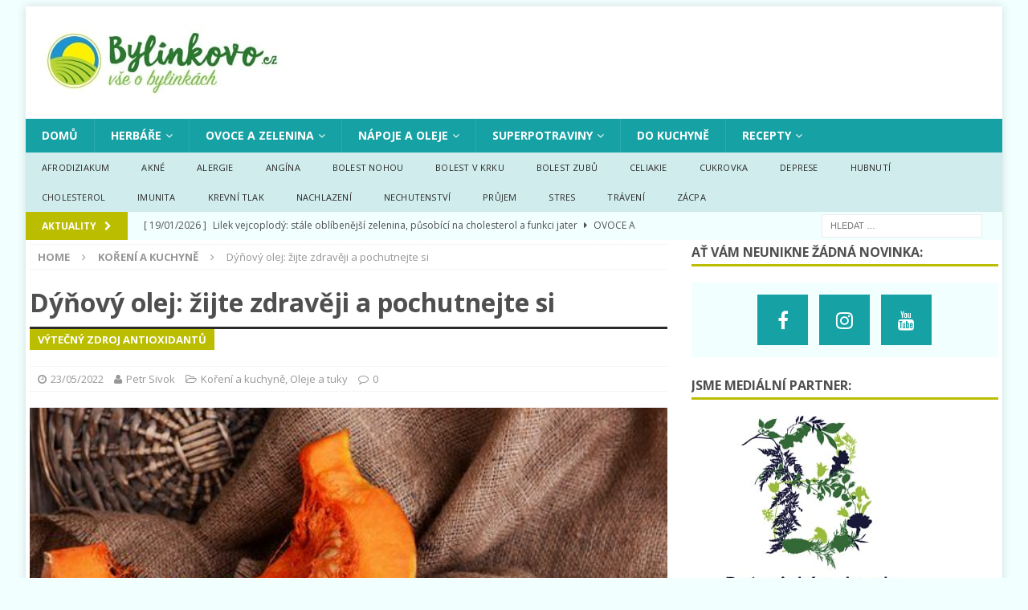

--- FILE ---
content_type: text/html; charset=UTF-8
request_url: https://www.bylinkovo.cz/dynovy-olej/
body_size: 54481
content:
<!DOCTYPE html>
<html class="no-js mh-one-sb fullbg" lang="cs" prefix="og: https://ogp.me/ns#">
<head>   
<meta charset="UTF-8">
<meta name="viewport" content="width=device-width, initial-scale=1.0">
<link rel="profile" href="https://gmpg.org/xfn/11" />
<link rel="pingback" href="https://www.bylinkovo.cz/xmlrpc.php" />
	<script type="aeddfa38c3319dc324c69a80-text/javascript">function theChampLoadEvent(e){var t=window.onload;if(typeof window.onload!="function"){window.onload=e}else{window.onload=function(){t();e()}}}</script>
		<script type="aeddfa38c3319dc324c69a80-text/javascript">var theChampDefaultLang = 'cs_CZ', theChampCloseIconPath = 'https://www.bylinkovo.cz/wp-content/plugins/super-socializer/images/close.png';</script>
		<script type="aeddfa38c3319dc324c69a80-text/javascript">var theChampSiteUrl = 'https://www.bylinkovo.cz', theChampVerified = 0, theChampEmailPopup = 0, heateorSsMoreSharePopupSearchText = 'Search';</script>
			<script type="aeddfa38c3319dc324c69a80-text/javascript"> var theChampFBKey = '', theChampFBLang = 'cs_CZ', theChampFbLikeMycred = 0, theChampSsga = 0, theChampCommentNotification = 0, theChampHeateorFcmRecentComments = 0, theChampFbIosLogin = 0; </script>
						<script type="aeddfa38c3319dc324c69a80-text/javascript">var theChampFBCommentUrl = 'https://www.bylinkovo.cz/dynovy-olej/'; var theChampFBCommentColor = 'light'; var theChampFBCommentNumPosts = ''; var theChampFBCommentWidth = '100%'; var theChampFBCommentOrderby = 'social'; var theChampCommentingTabs = "facebook,wordpress", theChampGpCommentsUrl = 'https://www.bylinkovo.cz/dynovy-olej/', theChampDisqusShortname = '', theChampScEnabledTabs = 'fb,wordpress', theChampScLabel = 'Přidat komentář:', theChampScTabLabels = {"wordpress":"Klasick\u00e1 diskuze (0)","fb":"Facebook diskuze","disqus":"Disqus Comments"}, theChampGpCommentsWidth = 0, theChampCommentingId = 'respond'</script>
						<script type="aeddfa38c3319dc324c69a80-text/javascript"> var theChampSharingAjaxUrl = 'https://www.bylinkovo.cz/wp-admin/admin-ajax.php', heateorSsFbMessengerAPI = 'https://www.facebook.com/dialog/send?app_id=595489497242932&display=popup&link=%encoded_post_url%&redirect_uri=%encoded_post_url%',heateorSsWhatsappShareAPI = 'web', heateorSsUrlCountFetched = [], heateorSsSharesText = 'Shares', heateorSsShareText = 'Share', theChampPluginIconPath = 'https://www.bylinkovo.cz/wp-content/plugins/super-socializer/images/logo.png', theChampSaveSharesLocally = 0, theChampHorizontalSharingCountEnable = 1, theChampVerticalSharingCountEnable = 0, theChampSharingOffset = -10, theChampCounterOffset = -10, theChampMobileStickySharingEnabled = 0, heateorSsCopyLinkMessage = "Link copied.";
		var heateorSsVerticalSharingShortUrl = "https://www.bylinkovo.cz/dynovy-olej/";		</script>
			<style type="text/css">
						.the_champ_button_instagram span.the_champ_svg,a.the_champ_instagram span.the_champ_svg{background:radial-gradient(circle at 30% 107%,#fdf497 0,#fdf497 5%,#fd5949 45%,#d6249f 60%,#285aeb 90%)}
					.the_champ_horizontal_sharing .the_champ_svg,.heateor_ss_standard_follow_icons_container .the_champ_svg{
					color: #fff;
				border-width: 0px;
		border-style: solid;
		border-color: transparent;
	}
		.the_champ_horizontal_sharing .theChampTCBackground{
		color:#666;
	}
		.the_champ_horizontal_sharing span.the_champ_svg:hover,.heateor_ss_standard_follow_icons_container span.the_champ_svg:hover{
				border-color: transparent;
	}
		.the_champ_vertical_sharing span.the_champ_svg,.heateor_ss_floating_follow_icons_container span.the_champ_svg{
					color: #fff;
				border-width: 0px;
		border-style: solid;
		border-color: transparent;
	}
		.the_champ_vertical_sharing .theChampTCBackground{
		color:#666;
	}
		.the_champ_vertical_sharing span.the_champ_svg:hover,.heateor_ss_floating_follow_icons_container span.the_champ_svg:hover{
						border-color: transparent;
		}
				div.the_champ_horizontal_sharing .the_champ_square_count{display: block}
			@media screen and (max-width:783px){.the_champ_vertical_sharing{display:none!important}}</style>
		<style>img:is([sizes="auto" i], [sizes^="auto," i]) { contain-intrinsic-size: 3000px 1500px }</style>
	
<!-- Optimalizace pro vyhledávače podle Rank Math PRO - https://s.rankmath.com/home -->
<title>Dýňový olej a jeho účinky → Bylinkovo.cz</title>
<meta name="description" content="Dýňový olej patří mezi zdravé rostlinné tuky, který pokrmům dodá výtečnou ořechovo-kořenitou chuť. V kuchyni jej navíc můžete použít mnoha způsoby."/>
<meta name="robots" content="follow, index, max-snippet:-1, max-video-preview:-1, max-image-preview:large"/>
<link rel="canonical" href="https://www.bylinkovo.cz/dynovy-olej/" />
<meta property="og:locale" content="cs_CZ" />
<meta property="og:type" content="article" />
<meta property="og:title" content="Dýňový olej a jeho účinky → Bylinkovo.cz" />
<meta property="og:description" content="Dýňový olej patří mezi zdravé rostlinné tuky, který pokrmům dodá výtečnou ořechovo-kořenitou chuť. V kuchyni jej navíc můžete použít mnoha způsoby." />
<meta property="og:url" content="https://www.bylinkovo.cz/dynovy-olej/" />
<meta property="og:site_name" content="Bylinkovo.cz" />
<meta property="article:publisher" content="https://www.facebook.com/bylinkovo.cz/" />
<meta property="article:tag" content="Cholesterol" />
<meta property="article:tag" content="Imunita" />
<meta property="article:tag" content="Kvalita vlasů" />
<meta property="article:tag" content="Menstruační problémy" />
<meta property="article:tag" content="Pleť" />
<meta property="article:tag" content="Prostata" />
<meta property="article:tag" content="Protizánětlivé účinky" />
<meta property="article:tag" content="Rakovina" />
<meta property="article:tag" content="Srdce" />
<meta property="article:tag" content="Stárnutí" />
<meta property="article:tag" content="Trávení" />
<meta property="article:section" content="Koření a kuchyně" />
<meta property="og:updated_time" content="2022-05-23T09:04:32+02:00" />
<meta property="og:image" content="https://www.bylinkovo.cz/wp-content/uploads/2016/10/1-57033935.jpg" />
<meta property="og:image:secure_url" content="https://www.bylinkovo.cz/wp-content/uploads/2016/10/1-57033935.jpg" />
<meta property="og:image:width" content="500" />
<meta property="og:image:height" content="334" />
<meta property="og:image:alt" content="Dýňový olej" />
<meta property="og:image:type" content="image/jpeg" />
<meta property="article:published_time" content="2022-05-23T09:00:00+02:00" />
<meta property="article:modified_time" content="2022-05-23T09:04:32+02:00" />
<meta name="twitter:card" content="summary_large_image" />
<meta name="twitter:title" content="Dýňový olej a jeho účinky → Bylinkovo.cz" />
<meta name="twitter:description" content="Dýňový olej patří mezi zdravé rostlinné tuky, který pokrmům dodá výtečnou ořechovo-kořenitou chuť. V kuchyni jej navíc můžete použít mnoha způsoby." />
<meta name="twitter:site" content="@https://twitter.com/jan_fencik" />
<meta name="twitter:creator" content="@https://twitter.com/jan_fencik" />
<meta name="twitter:image" content="https://www.bylinkovo.cz/wp-content/uploads/2016/10/1-57033935.jpg" />
<meta name="twitter:label1" content="Napsal/a:" />
<meta name="twitter:data1" content="Petr Sivok" />
<meta name="twitter:label2" content="Doba čtení" />
<meta name="twitter:data2" content="3 minuty" />
<script type="application/ld+json" class="rank-math-schema-pro">{"@context":"https://schema.org","@graph":[{"@type":"Organization","@id":"https://www.bylinkovo.cz/#organization","name":"Bylinkovo.cz","url":"https://www.bylinkovo.cz","logo":{"@type":"ImageObject","@id":"https://www.bylinkovo.cz/#logo","url":"https://www.bylinkovo.cz/wp-content/uploads/2017/09/cropped-bylinkovo-300-100.jpg","caption":"Bylinkovo.cz","inLanguage":"cs","width":"300","height":"100"}},{"@type":"WebSite","@id":"https://www.bylinkovo.cz/#website","url":"https://www.bylinkovo.cz","name":"Bylinkovo.cz","publisher":{"@id":"https://www.bylinkovo.cz/#organization"},"inLanguage":"cs"},{"@type":"ImageObject","@id":"https://www.bylinkovo.cz/wp-content/uploads/2016/10/1-57033935.jpg","url":"https://www.bylinkovo.cz/wp-content/uploads/2016/10/1-57033935.jpg","width":"500","height":"334","inLanguage":"cs"},{"@type":"Person","@id":"https://www.bylinkovo.cz/author/admin/","name":"Petr Sivok","url":"https://www.bylinkovo.cz/author/admin/","image":{"@type":"ImageObject","@id":"https://secure.gravatar.com/avatar/6be4b9d6f82a32afb597d4e728397fd74ebbd5af85347cfd2abfe25b13efb053?s=96&amp;d=monsterid&amp;r=g","url":"https://secure.gravatar.com/avatar/6be4b9d6f82a32afb597d4e728397fd74ebbd5af85347cfd2abfe25b13efb053?s=96&amp;d=monsterid&amp;r=g","caption":"Petr Sivok","inLanguage":"cs"},"worksFor":{"@id":"https://www.bylinkovo.cz/#organization"}},{"@type":"WebPage","@id":"https://www.bylinkovo.cz/dynovy-olej/#webpage","url":"https://www.bylinkovo.cz/dynovy-olej/","name":"D\u00fd\u0148ov\u00fd olej a jeho \u00fa\u010dinky \u2192 Bylinkovo.cz","datePublished":"2022-05-23T09:00:00+02:00","dateModified":"2022-05-23T09:04:32+02:00","author":{"@id":"https://www.bylinkovo.cz/author/admin/"},"isPartOf":{"@id":"https://www.bylinkovo.cz/#website"},"primaryImageOfPage":{"@id":"https://www.bylinkovo.cz/wp-content/uploads/2016/10/1-57033935.jpg"},"inLanguage":"cs"},{"@type":"NewsArticle","headline":"D\u00fd\u0148ov\u00fd olej a jeho \u00fa\u010dinky \u2192 Bylinkovo.cz","keywords":"D\u00fd\u0148ov\u00fd olej","datePublished":"2022-05-23T09:00:00+02:00","dateModified":"2022-05-23T09:04:32+02:00","author":{"@id":"https://www.bylinkovo.cz/author/admin/"},"publisher":{"@id":"https://www.bylinkovo.cz/#organization"},"description":"D\u00fd\u0148ov\u00fd olej pat\u0159\u00ed mezi zdrav\u00e9 rostlinn\u00e9 tuky, kter\u00fd pokrm\u016fm dod\u00e1 v\u00fdte\u010dnou o\u0159echovo-ko\u0159enitou chu\u0165. V kuchyni jej nav\u00edc m\u016f\u017eete pou\u017e\u00edt mnoha zp\u016fsoby.","copyrightYear":"2022","copyrightHolder":{"@id":"https://www.bylinkovo.cz/#organization"},"name":"D\u00fd\u0148ov\u00fd olej a jeho \u00fa\u010dinky \u2192 Bylinkovo.cz","@id":"https://www.bylinkovo.cz/dynovy-olej/#richSnippet","isPartOf":{"@id":"https://www.bylinkovo.cz/dynovy-olej/#webpage"},"image":{"@id":"https://www.bylinkovo.cz/wp-content/uploads/2016/10/1-57033935.jpg"},"inLanguage":"cs","mainEntityOfPage":{"@id":"https://www.bylinkovo.cz/dynovy-olej/#webpage"}}]}</script>
<!-- /Rank Math WordPress SEO plugin -->

<link rel='dns-prefetch' href='//fonts.googleapis.com' />
<link rel="alternate" type="application/rss+xml" title="Bylinkovo.cz &raquo; RSS zdroj" href="https://www.bylinkovo.cz/feed/" />
<link rel="alternate" type="application/rss+xml" title="Bylinkovo.cz &raquo; RSS komentářů" href="https://www.bylinkovo.cz/comments/feed/" />
<link rel="alternate" type="application/rss+xml" title="Bylinkovo.cz &raquo; RSS komentářů pro Dýňový olej: žijte zdravěji a pochutnejte si" href="https://www.bylinkovo.cz/dynovy-olej/feed/" />
<script type="aeddfa38c3319dc324c69a80-text/javascript">
/* <![CDATA[ */
window._wpemojiSettings = {"baseUrl":"https:\/\/s.w.org\/images\/core\/emoji\/16.0.1\/72x72\/","ext":".png","svgUrl":"https:\/\/s.w.org\/images\/core\/emoji\/16.0.1\/svg\/","svgExt":".svg","source":{"concatemoji":"https:\/\/www.bylinkovo.cz\/wp-includes\/js\/wp-emoji-release.min.js?ver=6.8.3"}};
/*! This file is auto-generated */
!function(s,n){var o,i,e;function c(e){try{var t={supportTests:e,timestamp:(new Date).valueOf()};sessionStorage.setItem(o,JSON.stringify(t))}catch(e){}}function p(e,t,n){e.clearRect(0,0,e.canvas.width,e.canvas.height),e.fillText(t,0,0);var t=new Uint32Array(e.getImageData(0,0,e.canvas.width,e.canvas.height).data),a=(e.clearRect(0,0,e.canvas.width,e.canvas.height),e.fillText(n,0,0),new Uint32Array(e.getImageData(0,0,e.canvas.width,e.canvas.height).data));return t.every(function(e,t){return e===a[t]})}function u(e,t){e.clearRect(0,0,e.canvas.width,e.canvas.height),e.fillText(t,0,0);for(var n=e.getImageData(16,16,1,1),a=0;a<n.data.length;a++)if(0!==n.data[a])return!1;return!0}function f(e,t,n,a){switch(t){case"flag":return n(e,"\ud83c\udff3\ufe0f\u200d\u26a7\ufe0f","\ud83c\udff3\ufe0f\u200b\u26a7\ufe0f")?!1:!n(e,"\ud83c\udde8\ud83c\uddf6","\ud83c\udde8\u200b\ud83c\uddf6")&&!n(e,"\ud83c\udff4\udb40\udc67\udb40\udc62\udb40\udc65\udb40\udc6e\udb40\udc67\udb40\udc7f","\ud83c\udff4\u200b\udb40\udc67\u200b\udb40\udc62\u200b\udb40\udc65\u200b\udb40\udc6e\u200b\udb40\udc67\u200b\udb40\udc7f");case"emoji":return!a(e,"\ud83e\udedf")}return!1}function g(e,t,n,a){var r="undefined"!=typeof WorkerGlobalScope&&self instanceof WorkerGlobalScope?new OffscreenCanvas(300,150):s.createElement("canvas"),o=r.getContext("2d",{willReadFrequently:!0}),i=(o.textBaseline="top",o.font="600 32px Arial",{});return e.forEach(function(e){i[e]=t(o,e,n,a)}),i}function t(e){var t=s.createElement("script");t.src=e,t.defer=!0,s.head.appendChild(t)}"undefined"!=typeof Promise&&(o="wpEmojiSettingsSupports",i=["flag","emoji"],n.supports={everything:!0,everythingExceptFlag:!0},e=new Promise(function(e){s.addEventListener("DOMContentLoaded",e,{once:!0})}),new Promise(function(t){var n=function(){try{var e=JSON.parse(sessionStorage.getItem(o));if("object"==typeof e&&"number"==typeof e.timestamp&&(new Date).valueOf()<e.timestamp+604800&&"object"==typeof e.supportTests)return e.supportTests}catch(e){}return null}();if(!n){if("undefined"!=typeof Worker&&"undefined"!=typeof OffscreenCanvas&&"undefined"!=typeof URL&&URL.createObjectURL&&"undefined"!=typeof Blob)try{var e="postMessage("+g.toString()+"("+[JSON.stringify(i),f.toString(),p.toString(),u.toString()].join(",")+"));",a=new Blob([e],{type:"text/javascript"}),r=new Worker(URL.createObjectURL(a),{name:"wpTestEmojiSupports"});return void(r.onmessage=function(e){c(n=e.data),r.terminate(),t(n)})}catch(e){}c(n=g(i,f,p,u))}t(n)}).then(function(e){for(var t in e)n.supports[t]=e[t],n.supports.everything=n.supports.everything&&n.supports[t],"flag"!==t&&(n.supports.everythingExceptFlag=n.supports.everythingExceptFlag&&n.supports[t]);n.supports.everythingExceptFlag=n.supports.everythingExceptFlag&&!n.supports.flag,n.DOMReady=!1,n.readyCallback=function(){n.DOMReady=!0}}).then(function(){return e}).then(function(){var e;n.supports.everything||(n.readyCallback(),(e=n.source||{}).concatemoji?t(e.concatemoji):e.wpemoji&&e.twemoji&&(t(e.twemoji),t(e.wpemoji)))}))}((window,document),window._wpemojiSettings);
/* ]]> */
</script>
<style id='wp-emoji-styles-inline-css' type='text/css'>

	img.wp-smiley, img.emoji {
		display: inline !important;
		border: none !important;
		box-shadow: none !important;
		height: 1em !important;
		width: 1em !important;
		margin: 0 0.07em !important;
		vertical-align: -0.1em !important;
		background: none !important;
		padding: 0 !important;
	}
</style>
<link rel='stylesheet' id='wp-block-library-css' href='https://www.bylinkovo.cz/wp-includes/css/dist/block-library/style.min.css?ver=6.8.3' type='text/css' media='all' />
<style id='classic-theme-styles-inline-css' type='text/css'>
/*! This file is auto-generated */
.wp-block-button__link{color:#fff;background-color:#32373c;border-radius:9999px;box-shadow:none;text-decoration:none;padding:calc(.667em + 2px) calc(1.333em + 2px);font-size:1.125em}.wp-block-file__button{background:#32373c;color:#fff;text-decoration:none}
</style>
<style id='global-styles-inline-css' type='text/css'>
:root{--wp--preset--aspect-ratio--square: 1;--wp--preset--aspect-ratio--4-3: 4/3;--wp--preset--aspect-ratio--3-4: 3/4;--wp--preset--aspect-ratio--3-2: 3/2;--wp--preset--aspect-ratio--2-3: 2/3;--wp--preset--aspect-ratio--16-9: 16/9;--wp--preset--aspect-ratio--9-16: 9/16;--wp--preset--color--black: #000000;--wp--preset--color--cyan-bluish-gray: #abb8c3;--wp--preset--color--white: #ffffff;--wp--preset--color--pale-pink: #f78da7;--wp--preset--color--vivid-red: #cf2e2e;--wp--preset--color--luminous-vivid-orange: #ff6900;--wp--preset--color--luminous-vivid-amber: #fcb900;--wp--preset--color--light-green-cyan: #7bdcb5;--wp--preset--color--vivid-green-cyan: #00d084;--wp--preset--color--pale-cyan-blue: #8ed1fc;--wp--preset--color--vivid-cyan-blue: #0693e3;--wp--preset--color--vivid-purple: #9b51e0;--wp--preset--gradient--vivid-cyan-blue-to-vivid-purple: linear-gradient(135deg,rgba(6,147,227,1) 0%,rgb(155,81,224) 100%);--wp--preset--gradient--light-green-cyan-to-vivid-green-cyan: linear-gradient(135deg,rgb(122,220,180) 0%,rgb(0,208,130) 100%);--wp--preset--gradient--luminous-vivid-amber-to-luminous-vivid-orange: linear-gradient(135deg,rgba(252,185,0,1) 0%,rgba(255,105,0,1) 100%);--wp--preset--gradient--luminous-vivid-orange-to-vivid-red: linear-gradient(135deg,rgba(255,105,0,1) 0%,rgb(207,46,46) 100%);--wp--preset--gradient--very-light-gray-to-cyan-bluish-gray: linear-gradient(135deg,rgb(238,238,238) 0%,rgb(169,184,195) 100%);--wp--preset--gradient--cool-to-warm-spectrum: linear-gradient(135deg,rgb(74,234,220) 0%,rgb(151,120,209) 20%,rgb(207,42,186) 40%,rgb(238,44,130) 60%,rgb(251,105,98) 80%,rgb(254,248,76) 100%);--wp--preset--gradient--blush-light-purple: linear-gradient(135deg,rgb(255,206,236) 0%,rgb(152,150,240) 100%);--wp--preset--gradient--blush-bordeaux: linear-gradient(135deg,rgb(254,205,165) 0%,rgb(254,45,45) 50%,rgb(107,0,62) 100%);--wp--preset--gradient--luminous-dusk: linear-gradient(135deg,rgb(255,203,112) 0%,rgb(199,81,192) 50%,rgb(65,88,208) 100%);--wp--preset--gradient--pale-ocean: linear-gradient(135deg,rgb(255,245,203) 0%,rgb(182,227,212) 50%,rgb(51,167,181) 100%);--wp--preset--gradient--electric-grass: linear-gradient(135deg,rgb(202,248,128) 0%,rgb(113,206,126) 100%);--wp--preset--gradient--midnight: linear-gradient(135deg,rgb(2,3,129) 0%,rgb(40,116,252) 100%);--wp--preset--font-size--small: 13px;--wp--preset--font-size--medium: 20px;--wp--preset--font-size--large: 36px;--wp--preset--font-size--x-large: 42px;--wp--preset--spacing--20: 0.44rem;--wp--preset--spacing--30: 0.67rem;--wp--preset--spacing--40: 1rem;--wp--preset--spacing--50: 1.5rem;--wp--preset--spacing--60: 2.25rem;--wp--preset--spacing--70: 3.38rem;--wp--preset--spacing--80: 5.06rem;--wp--preset--shadow--natural: 6px 6px 9px rgba(0, 0, 0, 0.2);--wp--preset--shadow--deep: 12px 12px 50px rgba(0, 0, 0, 0.4);--wp--preset--shadow--sharp: 6px 6px 0px rgba(0, 0, 0, 0.2);--wp--preset--shadow--outlined: 6px 6px 0px -3px rgba(255, 255, 255, 1), 6px 6px rgba(0, 0, 0, 1);--wp--preset--shadow--crisp: 6px 6px 0px rgba(0, 0, 0, 1);}:where(.is-layout-flex){gap: 0.5em;}:where(.is-layout-grid){gap: 0.5em;}body .is-layout-flex{display: flex;}.is-layout-flex{flex-wrap: wrap;align-items: center;}.is-layout-flex > :is(*, div){margin: 0;}body .is-layout-grid{display: grid;}.is-layout-grid > :is(*, div){margin: 0;}:where(.wp-block-columns.is-layout-flex){gap: 2em;}:where(.wp-block-columns.is-layout-grid){gap: 2em;}:where(.wp-block-post-template.is-layout-flex){gap: 1.25em;}:where(.wp-block-post-template.is-layout-grid){gap: 1.25em;}.has-black-color{color: var(--wp--preset--color--black) !important;}.has-cyan-bluish-gray-color{color: var(--wp--preset--color--cyan-bluish-gray) !important;}.has-white-color{color: var(--wp--preset--color--white) !important;}.has-pale-pink-color{color: var(--wp--preset--color--pale-pink) !important;}.has-vivid-red-color{color: var(--wp--preset--color--vivid-red) !important;}.has-luminous-vivid-orange-color{color: var(--wp--preset--color--luminous-vivid-orange) !important;}.has-luminous-vivid-amber-color{color: var(--wp--preset--color--luminous-vivid-amber) !important;}.has-light-green-cyan-color{color: var(--wp--preset--color--light-green-cyan) !important;}.has-vivid-green-cyan-color{color: var(--wp--preset--color--vivid-green-cyan) !important;}.has-pale-cyan-blue-color{color: var(--wp--preset--color--pale-cyan-blue) !important;}.has-vivid-cyan-blue-color{color: var(--wp--preset--color--vivid-cyan-blue) !important;}.has-vivid-purple-color{color: var(--wp--preset--color--vivid-purple) !important;}.has-black-background-color{background-color: var(--wp--preset--color--black) !important;}.has-cyan-bluish-gray-background-color{background-color: var(--wp--preset--color--cyan-bluish-gray) !important;}.has-white-background-color{background-color: var(--wp--preset--color--white) !important;}.has-pale-pink-background-color{background-color: var(--wp--preset--color--pale-pink) !important;}.has-vivid-red-background-color{background-color: var(--wp--preset--color--vivid-red) !important;}.has-luminous-vivid-orange-background-color{background-color: var(--wp--preset--color--luminous-vivid-orange) !important;}.has-luminous-vivid-amber-background-color{background-color: var(--wp--preset--color--luminous-vivid-amber) !important;}.has-light-green-cyan-background-color{background-color: var(--wp--preset--color--light-green-cyan) !important;}.has-vivid-green-cyan-background-color{background-color: var(--wp--preset--color--vivid-green-cyan) !important;}.has-pale-cyan-blue-background-color{background-color: var(--wp--preset--color--pale-cyan-blue) !important;}.has-vivid-cyan-blue-background-color{background-color: var(--wp--preset--color--vivid-cyan-blue) !important;}.has-vivid-purple-background-color{background-color: var(--wp--preset--color--vivid-purple) !important;}.has-black-border-color{border-color: var(--wp--preset--color--black) !important;}.has-cyan-bluish-gray-border-color{border-color: var(--wp--preset--color--cyan-bluish-gray) !important;}.has-white-border-color{border-color: var(--wp--preset--color--white) !important;}.has-pale-pink-border-color{border-color: var(--wp--preset--color--pale-pink) !important;}.has-vivid-red-border-color{border-color: var(--wp--preset--color--vivid-red) !important;}.has-luminous-vivid-orange-border-color{border-color: var(--wp--preset--color--luminous-vivid-orange) !important;}.has-luminous-vivid-amber-border-color{border-color: var(--wp--preset--color--luminous-vivid-amber) !important;}.has-light-green-cyan-border-color{border-color: var(--wp--preset--color--light-green-cyan) !important;}.has-vivid-green-cyan-border-color{border-color: var(--wp--preset--color--vivid-green-cyan) !important;}.has-pale-cyan-blue-border-color{border-color: var(--wp--preset--color--pale-cyan-blue) !important;}.has-vivid-cyan-blue-border-color{border-color: var(--wp--preset--color--vivid-cyan-blue) !important;}.has-vivid-purple-border-color{border-color: var(--wp--preset--color--vivid-purple) !important;}.has-vivid-cyan-blue-to-vivid-purple-gradient-background{background: var(--wp--preset--gradient--vivid-cyan-blue-to-vivid-purple) !important;}.has-light-green-cyan-to-vivid-green-cyan-gradient-background{background: var(--wp--preset--gradient--light-green-cyan-to-vivid-green-cyan) !important;}.has-luminous-vivid-amber-to-luminous-vivid-orange-gradient-background{background: var(--wp--preset--gradient--luminous-vivid-amber-to-luminous-vivid-orange) !important;}.has-luminous-vivid-orange-to-vivid-red-gradient-background{background: var(--wp--preset--gradient--luminous-vivid-orange-to-vivid-red) !important;}.has-very-light-gray-to-cyan-bluish-gray-gradient-background{background: var(--wp--preset--gradient--very-light-gray-to-cyan-bluish-gray) !important;}.has-cool-to-warm-spectrum-gradient-background{background: var(--wp--preset--gradient--cool-to-warm-spectrum) !important;}.has-blush-light-purple-gradient-background{background: var(--wp--preset--gradient--blush-light-purple) !important;}.has-blush-bordeaux-gradient-background{background: var(--wp--preset--gradient--blush-bordeaux) !important;}.has-luminous-dusk-gradient-background{background: var(--wp--preset--gradient--luminous-dusk) !important;}.has-pale-ocean-gradient-background{background: var(--wp--preset--gradient--pale-ocean) !important;}.has-electric-grass-gradient-background{background: var(--wp--preset--gradient--electric-grass) !important;}.has-midnight-gradient-background{background: var(--wp--preset--gradient--midnight) !important;}.has-small-font-size{font-size: var(--wp--preset--font-size--small) !important;}.has-medium-font-size{font-size: var(--wp--preset--font-size--medium) !important;}.has-large-font-size{font-size: var(--wp--preset--font-size--large) !important;}.has-x-large-font-size{font-size: var(--wp--preset--font-size--x-large) !important;}
:where(.wp-block-post-template.is-layout-flex){gap: 1.25em;}:where(.wp-block-post-template.is-layout-grid){gap: 1.25em;}
:where(.wp-block-columns.is-layout-flex){gap: 2em;}:where(.wp-block-columns.is-layout-grid){gap: 2em;}
:root :where(.wp-block-pullquote){font-size: 1.5em;line-height: 1.6;}
</style>
<link rel='stylesheet' id='style-pro-css-css' href='https://www.bylinkovo.cz/wp-content/plugins/meow-lightbox-pro/app/style-pro.min.css?ver=1623608107' type='text/css' media='all' />
<link rel='stylesheet' id='leaflet-css-css' href='https://www.bylinkovo.cz/wp-content/plugins/meow-lightbox-pro/app/style.min.css?ver=1623608107' type='text/css' media='all' />
<link rel='stylesheet' id='uw-advert-seznam-css' href='https://www.bylinkovo.cz/wp-content/plugins/uw-advert-seznam/public/css/uw-advert-seznam-public.css?ver=1.0.0' type='text/css' media='all' />
<link rel='stylesheet' id='mh-magazine-css' href='https://www.bylinkovo.cz/wp-content/themes/mh-magazine/style.css?ver=3.4.0' type='text/css' media='all' />
<link rel='stylesheet' id='mh-font-awesome-css' href='https://www.bylinkovo.cz/wp-content/themes/mh-magazine/includes/font-awesome.min.css' type='text/css' media='all' />
<link rel='stylesheet' id='mh-google-fonts-css' href='https://fonts.googleapis.com/css?family=Open+Sans:300,400,400italic,600,700' type='text/css' media='all' />
<link rel='stylesheet' id='the_champ_frontend_css-css' href='https://www.bylinkovo.cz/wp-content/plugins/super-socializer/css/front.css?ver=7.14.5' type='text/css' media='all' />
<script type="aeddfa38c3319dc324c69a80-text/javascript" src="https://www.bylinkovo.cz/wp-includes/js/jquery/jquery.min.js?ver=3.7.1" id="jquery-core-js"></script>
<script type="aeddfa38c3319dc324c69a80-text/javascript" src="https://www.bylinkovo.cz/wp-includes/js/jquery/jquery-migrate.min.js?ver=3.4.1" id="jquery-migrate-js"></script>
<script type="aeddfa38c3319dc324c69a80-text/javascript" id="mwl-core-pro-js-js-extra">
/* <![CDATA[ */
var mwl_map = {"default_engine":"","googlemaps":{"api_key":"","style":[]},"mapbox":{"api_key":"","style":{"username":"","style_id":""}},"maptiler":{"api_key":"","style":null}};
/* ]]> */
</script>
<script type="aeddfa38c3319dc324c69a80-text/javascript" src="https://www.bylinkovo.cz/wp-content/plugins/meow-lightbox-pro/app/lightbox-pro.js?ver=1623608107" id="mwl-core-pro-js-js"></script>
<script type="aeddfa38c3319dc324c69a80-text/javascript" id="mwl-build-js-js-extra">
/* <![CDATA[ */
var mwl = {"plugin_url":"https:\/\/www.bylinkovo.cz\/wp-content\/plugins\/meow-lightbox-pro\/classes\/","settings":{"theme":"light","orientation":"","selector":".gallery, .mgl-gallery, .wp-block-gallery","deep_linking":"1","low_res_placeholder":"","right_click_protection":true,"magnification":true,"anti_selector":"","preloading":"1","download_link":"","caption_source":"description","animation":"zoomIn","exif":{"title":"1","caption":"1","camera":"","date":"","lens":"","shutter_speed":"","aperture":"","focal_length":"","iso":""},"slideshow":{"enabled":"","timer":"3000"},"map":{"enabled":""}}};
/* ]]> */
</script>
<script type="aeddfa38c3319dc324c69a80-text/javascript" src="https://www.bylinkovo.cz/wp-content/plugins/meow-lightbox-pro/app/lightbox.js?ver=1623608107" id="mwl-build-js-js"></script>
<script type="aeddfa38c3319dc324c69a80-text/javascript" src="https://www.bylinkovo.cz/wp-content/plugins/uw-advert-seznam/public/js/uw-advert-seznam-public.js?ver=1.0.0" id="uw-advert-seznam-js"></script>
<script type="aeddfa38c3319dc324c69a80-text/javascript" src="https://www.bylinkovo.cz/wp-content/themes/mh-magazine/js/scripts.js?ver=6.8.3" id="mh-scripts-js"></script>
<link rel="https://api.w.org/" href="https://www.bylinkovo.cz/wp-json/" /><link rel="alternate" title="JSON" type="application/json" href="https://www.bylinkovo.cz/wp-json/wp/v2/posts/534" /><link rel="EditURI" type="application/rsd+xml" title="RSD" href="https://www.bylinkovo.cz/xmlrpc.php?rsd" />
<meta name="generator" content="WordPress 6.8.3" />
<link rel='shortlink' href='https://www.bylinkovo.cz/?p=534' />
<link rel="alternate" title="oEmbed (JSON)" type="application/json+oembed" href="https://www.bylinkovo.cz/wp-json/oembed/1.0/embed?url=https%3A%2F%2Fwww.bylinkovo.cz%2Fdynovy-olej%2F" />
<link rel="alternate" title="oEmbed (XML)" type="text/xml+oembed" href="https://www.bylinkovo.cz/wp-json/oembed/1.0/embed?url=https%3A%2F%2Fwww.bylinkovo.cz%2Fdynovy-olej%2F&#038;format=xml" />
<style type="text/css">
.mh-navigation li:hover, .mh-navigation ul li:hover > ul, .mh-main-nav-wrap, .mh-main-nav, .mh-social-nav li a:hover, .entry-tags li, .mh-slider-caption, .mh-widget-col-1 .mh-slider-caption, .mh-widget-col-1 .mh-posts-lineup-caption, .mh-carousel-layout1, .mh-spotlight-widget, .mh-social-widget li a, .mh-author-bio-widget, .mh-footer-widget .mh-tab-comment-excerpt, .mh-nip-item:hover .mh-nip-overlay, .mh-widget .tagcloud a, .mh-footer-widget .tagcloud a, .mh-footer, .mh-copyright-wrap, input[type=submit]:hover, #infinite-handle span:hover { background: #16a1a4; }
.mh-extra-nav-bg { background: rgba(22, 161, 164, 0.2); }
.mh-slider-caption, .mh-posts-stacked-title, .mh-posts-lineup-caption { background: #16a1a4; background: rgba(22, 161, 164, 0.8); }
@media screen and (max-width: 900px) { #mh-mobile .mh-slider-caption, #mh-mobile .mh-posts-lineup-caption { background: rgba(22, 161, 164, 1); } }
.slicknav_menu, .slicknav_nav ul, #mh-mobile .mh-footer-widget .mh-posts-stacked-overlay { border-color: #16a1a4; }
.mh-copyright, .mh-copyright a { color: #fff; }
.mh-widget-layout4 .mh-widget-title { background: #bbbd00; background: rgba(187, 189, 0, 0.6); }
.mh-preheader, .mh-wide-layout .mh-subheader, .mh-ticker-title, .mh-main-nav li:hover, .mh-footer-nav, .slicknav_menu, .slicknav_btn, .slicknav_nav .slicknav_item:hover, .slicknav_nav a:hover, .mh-back-to-top, .mh-subheading, .entry-tags .fa, .entry-tags li:hover, .mh-widget-layout2 .mh-widget-title, .mh-widget-layout4 .mh-widget-title-inner, .mh-widget-layout4 .mh-footer-widget-title, #mh-mobile .flex-control-paging li a.flex-active, .mh-image-caption, .mh-carousel-layout1 .mh-carousel-caption, .mh-tab-button.active, .mh-tab-button.active:hover, .mh-footer-widget .mh-tab-button.active, .mh-social-widget li:hover a, .mh-footer-widget .mh-social-widget li a, .mh-footer-widget .mh-author-bio-widget, .tagcloud a:hover, .mh-widget .tagcloud a:hover, .mh-footer-widget .tagcloud a:hover, .mh-posts-stacked-meta, .page-numbers:hover, .mh-loop-pagination .current, .mh-comments-pagination .current, .pagelink, a:hover .pagelink, input[type=submit], #infinite-handle span { background: #bbbd00; }
.mh-main-nav-wrap .slicknav_nav ul, blockquote, .mh-widget-layout1 .mh-widget-title, .mh-widget-layout3 .mh-widget-title, #mh-mobile .mh-slider-caption, .mh-carousel-layout1, .mh-spotlight-widget, .mh-author-bio-widget, .mh-author-bio-title, .mh-author-bio-image-frame, .mh-video-widget, .mh-tab-buttons, .bypostauthor .mh-comment-meta, textarea:hover, input[type=text]:hover, input[type=email]:hover, input[type=tel]:hover, input[type=url]:hover { border-color: #bbbd00; }
.mh-dropcap, .mh-carousel-layout1 .flex-direction-nav a, .mh-carousel-layout2 .mh-carousel-caption, .mh-posts-digest-small-category, .mh-posts-lineup-more, .bypostauthor .mh-comment-meta-author:after, .mh-comment-meta-links .comment-reply-link:before, #respond #cancel-comment-reply-link:before { color: #bbbd00; }
.mh-subheader, .page-numbers, a .pagelink, .mh-widget-layout3 .mh-widget-title, .mh-widget .search-form, .mh-tab-button, .mh-tab-content, .mh-nip-widget, .mh-magazine-facebook-page-widget, .mh-social-widget, .mh-posts-horizontal-widget, .mh-ad-spot { background: #f2ffff; }
.mh-tab-post-item { border-color: rgba(255, 255, 255, 0.3); }
.mh-tab-comment-excerpt { background: rgba(255, 255, 255, 0.6); }
body, a, blockquote, blockquote cite, .post .entry-title, .page-title, .entry-content h1, .entry-content h2, .entry-content h3, .entry-content h4, .entry-content h5, .entry-content h6, .wp-caption-text, #respond .comment-reply-title, .mh-widget-layout1 .mh-widget-title, .mh-slider-layout4 .mh-slider-caption, .mh-slider-layout4 .mh-slider-caption a, .mh-slider-layout4 .mh-slider-caption a:hover { color: #4f4f4f; }
.mh-header-nav-bottom li a, .mh-social-nav-bottom .fa-mh-social, .mh-boxed-layout .mh-ticker-item-bottom a, .mh-header-date-bottom, .page-numbers, a .pagelink, .mh-widget-layout3 .mh-widget-title, .mh-widget-layout3 .mh-widget-title a, .mh-tabbed-widget, .mh-tabbed-widget a, .mh-posts-horizontal-title a { color: #4f4f4f; }
.entry-content a, .mh-comment-content a { color: #16a1a4; }
a:hover, .entry-content a:hover, .mh-comment-content a:hover, #respond a:hover, .mh-meta a:hover, .mh-breadcrumb a:hover, .mh-tabbed-widget a:hover { color: #16a1a4; }
</style>
<!--[if lt IE 9]>
<script src="https://www.bylinkovo.cz/wp-content/themes/mh-magazine/js/css3-mediaqueries.js"></script>
<![endif]-->
<style type="text/css">
.entry-content { font-size: 16px; font-size: 1rem; }
</style>
<style type="text/css" id="custom-background-css">
body.custom-background { background-color: #f2ffff; }
</style>
	<script type="aeddfa38c3319dc324c69a80-text/javascript" id="google_gtagjs" src="https://www.googletagmanager.com/gtag/js?id=UA-77457294-1" async="async"></script>
<script type="aeddfa38c3319dc324c69a80-text/javascript" id="google_gtagjs-inline">
/* <![CDATA[ */
window.dataLayer = window.dataLayer || [];function gtag(){dataLayer.push(arguments);}gtag('js', new Date());gtag('config', 'UA-77457294-1', {} );
/* ]]> */
</script>
<link rel="icon" href="https://www.bylinkovo.cz/wp-content/uploads/2016/11/cropped-bylinkovo-logo1-2-32x32.jpg" sizes="32x32" />
<link rel="icon" href="https://www.bylinkovo.cz/wp-content/uploads/2016/11/cropped-bylinkovo-logo1-2-192x192.jpg" sizes="192x192" />
<link rel="apple-touch-icon" href="https://www.bylinkovo.cz/wp-content/uploads/2016/11/cropped-bylinkovo-logo1-2-180x180.jpg" />
<meta name="msapplication-TileImage" content="https://www.bylinkovo.cz/wp-content/uploads/2016/11/cropped-bylinkovo-logo1-2-270x270.jpg" />
<style>
.ai-viewports                 {--ai: 1;}
.ai-viewport-3                { display: none !important;}
.ai-viewport-2                { display: none !important;}
.ai-viewport-1                { display: inherit !important;}
.ai-viewport-0                { display: none !important;}
@media (min-width: 768px) and (max-width: 979px) {
.ai-viewport-1                { display: none !important;}
.ai-viewport-2                { display: inherit !important;}
}
@media (max-width: 767px) {
.ai-viewport-1                { display: none !important;}
.ai-viewport-3                { display: inherit !important;}
}
</style>
<script type="aeddfa38c3319dc324c69a80-text/javascript" src="//connect.facebook.net/cs_CZ/sdk.js"></script>

<div class='code-block code-block-13' style='margin: 8px 0; clear: both;'>
</div>


</head>
<body id="mh-mobile" class="wp-singular post-template-default single single-post postid-534 single-format-standard custom-background wp-custom-logo wp-theme-mh-magazine mh-boxed-layout mh-right-sb mh-loop-layout1 mh-widget-layout1">
<div class="mh-container mh-container-outer">
<div class="mh-header-nav-mobile clearfix"></div>
<header class="mh-header">
	<div class="mh-container mh-container-inner clearfix">
		<div class="mh-custom-header clearfix">
<div class="mh-header-columns mh-row clearfix">
<div class="mh-col-1-1 mh-site-identity">
<div class="mh-site-logo" role="banner">
<a href="https://www.bylinkovo.cz/" class="custom-logo-link" rel="home"><img width="300" height="100" src="https://www.bylinkovo.cz/wp-content/uploads/2017/09/cropped-bylinkovo-300-100.jpg" class="custom-logo wp-image-1794" alt="Bylinkovo.cz" decoding="async" data-mwl-img-id="1794" /></a></div>
</div>
</div>
</div>
	</div>
	<div class="mh-main-nav-wrap">
		<nav class="mh-navigation mh-main-nav mh-container mh-container-inner clearfix">
			<div class="menu-moje-nove-menu-container"><ul id="menu-moje-nove-menu" class="menu"><li id="menu-item-40" class="menu-item menu-item-type-post_type menu-item-object-page menu-item-home menu-item-40"><a href="https://www.bylinkovo.cz/">Domů</a></li>
<li id="menu-item-2004" class="menu-item menu-item-type-taxonomy menu-item-object-category menu-item-has-children menu-item-2004"><a href="https://www.bylinkovo.cz/herbare/">Herbáře</a>
<ul class="sub-menu">
	<li id="menu-item-2005" class="menu-item menu-item-type-taxonomy menu-item-object-category menu-item-2005"><a href="https://www.bylinkovo.cz/herbare/herbar-bylinek/">Herbář bylinek</a></li>
	<li id="menu-item-2006" class="menu-item menu-item-type-taxonomy menu-item-object-category menu-item-2006"><a href="https://www.bylinkovo.cz/herbare/herbar-lecivych-rostlin/">Herbář léčivých rostlin</a></li>
	<li id="menu-item-2007" class="menu-item menu-item-type-taxonomy menu-item-object-category menu-item-2007"><a href="https://www.bylinkovo.cz/herbare/herbar-hub/">Herbář hub</a></li>
	<li id="menu-item-5219" class="menu-item menu-item-type-taxonomy menu-item-object-category menu-item-5219"><a href="https://www.bylinkovo.cz/herbare/herbar-uzitkovych-rostlin/">Herbář užitkových rostlin</a></li>
	<li id="menu-item-4220" class="menu-item menu-item-type-post_type menu-item-object-post menu-item-4220"><a href="https://www.bylinkovo.cz/sber-bylinek-a-lecivych-rostlin/">Kdy sbírat bylinky a rostlinky</a></li>
	<li id="menu-item-3699" class="menu-item menu-item-type-post_type menu-item-object-page menu-item-3699"><a href="https://www.bylinkovo.cz/seznam-rostlinek-a-bylinek/">Seznam bylinek a rostlinek</a></li>
</ul>
</li>
<li id="menu-item-1209" class="menu-item menu-item-type-taxonomy menu-item-object-category menu-item-has-children menu-item-1209"><a href="https://www.bylinkovo.cz/ovoce-a-zelenina/">Ovoce a zelenina</a>
<ul class="sub-menu">
	<li id="menu-item-1210" class="menu-item menu-item-type-taxonomy menu-item-object-category menu-item-1210"><a href="https://www.bylinkovo.cz/ovoce-a-zelenina/tropicke-ovoce/">Tropické ovoce</a></li>
	<li id="menu-item-1235" class="menu-item menu-item-type-taxonomy menu-item-object-category menu-item-1235"><a href="https://www.bylinkovo.cz/ovoce-a-zelenina/zelenina/">Zelenina</a></li>
	<li id="menu-item-1598" class="menu-item menu-item-type-taxonomy menu-item-object-category menu-item-1598"><a href="https://www.bylinkovo.cz/ovoce-a-zelenina/ovoce/">Ovoce</a></li>
</ul>
</li>
<li id="menu-item-248" class="menu-item menu-item-type-taxonomy menu-item-object-category current-post-ancestor menu-item-has-children menu-item-248"><a href="https://www.bylinkovo.cz/napoje-a-oleje/">Nápoje a oleje</a>
<ul class="sub-menu">
	<li id="menu-item-793" class="menu-item menu-item-type-taxonomy menu-item-object-category menu-item-793"><a href="https://www.bylinkovo.cz/napoje-a-oleje/caje/">Čaje</a></li>
	<li id="menu-item-794" class="menu-item menu-item-type-taxonomy menu-item-object-category current-post-ancestor current-menu-parent current-post-parent menu-item-794"><a href="https://www.bylinkovo.cz/napoje-a-oleje/oleje-a-tuky/">Oleje a tuky</a></li>
	<li id="menu-item-1213" class="menu-item menu-item-type-taxonomy menu-item-object-category menu-item-1213"><a href="https://www.bylinkovo.cz/napoje-a-oleje/sirupy/">Sirupy</a></li>
</ul>
</li>
<li id="menu-item-242" class="menu-item menu-item-type-taxonomy menu-item-object-category menu-item-has-children menu-item-242"><a href="https://www.bylinkovo.cz/superpotraviny/">Superpotraviny</a>
<ul class="sub-menu">
	<li id="menu-item-901" class="menu-item menu-item-type-taxonomy menu-item-object-category menu-item-901"><a href="https://www.bylinkovo.cz/superpotraviny/koreni/">Koření</a></li>
	<li id="menu-item-902" class="menu-item menu-item-type-taxonomy menu-item-object-category menu-item-902"><a href="https://www.bylinkovo.cz/superpotraviny/seminka/">Semínka</a></li>
	<li id="menu-item-903" class="menu-item menu-item-type-taxonomy menu-item-object-category menu-item-903"><a href="https://www.bylinkovo.cz/superpotraviny/obiloviny-a-lusteniny/">Obiloviny a luštěniny</a></li>
	<li id="menu-item-904" class="menu-item menu-item-type-taxonomy menu-item-object-category menu-item-904"><a href="https://www.bylinkovo.cz/superpotraviny/houby/">Houby</a></li>
	<li id="menu-item-905" class="menu-item menu-item-type-taxonomy menu-item-object-category menu-item-905"><a href="https://www.bylinkovo.cz/superpotraviny/oleje/">Oleje</a></li>
	<li id="menu-item-1237" class="menu-item menu-item-type-taxonomy menu-item-object-category menu-item-1237"><a href="https://www.bylinkovo.cz/superpotraviny/orechy/">Ořechy</a></li>
	<li id="menu-item-1277" class="menu-item menu-item-type-taxonomy menu-item-object-category menu-item-1277"><a href="https://www.bylinkovo.cz/superpotraviny/ovoce-a-zelenina-superpotraviny/">Ovoce a zelenina</a></li>
	<li id="menu-item-1515" class="menu-item menu-item-type-taxonomy menu-item-object-category menu-item-1515"><a href="https://www.bylinkovo.cz/superpotraviny/rasy/">Řasy</a></li>
</ul>
</li>
<li id="menu-item-247" class="menu-item menu-item-type-taxonomy menu-item-object-category current-post-ancestor current-menu-parent current-post-parent menu-item-247"><a href="https://www.bylinkovo.cz/koreni-a-kuchyne/">Do kuchyně</a></li>
<li id="menu-item-3077" class="menu-item menu-item-type-taxonomy menu-item-object-category menu-item-has-children menu-item-3077"><a href="https://www.bylinkovo.cz/recepty/">Recepty</a>
<ul class="sub-menu">
	<li id="menu-item-4108" class="menu-item menu-item-type-taxonomy menu-item-object-category menu-item-4108"><a href="https://www.bylinkovo.cz/recepty/bylinkove-smesi-a-koreni/">Bylinkové směsi a koření</a></li>
	<li id="menu-item-3578" class="menu-item menu-item-type-taxonomy menu-item-object-category menu-item-3578"><a href="https://www.bylinkovo.cz/recepty/domaci-caje/">Čaje</a></li>
	<li id="menu-item-3884" class="menu-item menu-item-type-taxonomy menu-item-object-category menu-item-3884"><a href="https://www.bylinkovo.cz/recepty/jidlo/">Jídlo</a></li>
	<li id="menu-item-3579" class="menu-item menu-item-type-taxonomy menu-item-object-category menu-item-3579"><a href="https://www.bylinkovo.cz/recepty/domaci-oleje-masti-kapky/">Oleje, masti a tinktury</a></li>
	<li id="menu-item-3580" class="menu-item menu-item-type-taxonomy menu-item-object-category menu-item-3580"><a href="https://www.bylinkovo.cz/recepty/domaci-sirupy/">Sirupy</a></li>
	<li id="menu-item-7106" class="menu-item menu-item-type-taxonomy menu-item-object-category menu-item-7106"><a href="https://www.bylinkovo.cz/recepty/dzemy/">Džemy</a></li>
	<li id="menu-item-795" class="menu-item menu-item-type-taxonomy menu-item-object-category menu-item-795"><a href="https://www.bylinkovo.cz/napoje-a-oleje/smoothie-a-koktejly/">Smoothie a koktejly</a></li>
	<li id="menu-item-3760" class="menu-item menu-item-type-taxonomy menu-item-object-category menu-item-3760"><a href="https://www.bylinkovo.cz/recepty/pestujeme/">Pěstujeme</a></li>
</ul>
</li>
</ul></div>		</nav>
	</div>
			<div class="mh-extra-nav-wrap">
			<div class="mh-extra-nav-bg">
				<nav class="mh-navigation mh-extra-nav mh-container mh-container-inner clearfix">
					<div class="menu-sekundarni-menu-container"><ul id="menu-sekundarni-menu" class="menu"><li id="menu-item-3352" class="menu-item menu-item-type-custom menu-item-object-custom menu-item-3352"><a href="https://www.bylinkovo.cz/poradime/afrodiziakum/">Afrodiziakum</a></li>
<li id="menu-item-2262" class="menu-item menu-item-type-custom menu-item-object-custom menu-item-2262"><a href="https://www.bylinkovo.cz/poradime/akne/">Akné</a></li>
<li id="menu-item-3353" class="menu-item menu-item-type-custom menu-item-object-custom menu-item-3353"><a href="https://www.bylinkovo.cz/poradime/alergie/">Alergie</a></li>
<li id="menu-item-2260" class="menu-item menu-item-type-custom menu-item-object-custom menu-item-2260"><a href="https://www.bylinkovo.cz/poradime/angina/">Angína</a></li>
<li id="menu-item-2255" class="menu-item menu-item-type-custom menu-item-object-custom menu-item-2255"><a href="https://www.bylinkovo.cz/poradime/bolesti-nohou/">Bolest nohou</a></li>
<li id="menu-item-2256" class="menu-item menu-item-type-custom menu-item-object-custom menu-item-2256"><a href="https://www.bylinkovo.cz/poradime/bolest-v-krku/">Bolest v krku</a></li>
<li id="menu-item-2259" class="menu-item menu-item-type-custom menu-item-object-custom menu-item-2259"><a href="https://www.bylinkovo.cz/poradime/bolest-zubu/">Bolest zubů</a></li>
<li id="menu-item-2265" class="menu-item menu-item-type-custom menu-item-object-custom menu-item-2265"><a href="https://www.bylinkovo.cz/poradime/celiakie/">Celiakie</a></li>
<li id="menu-item-2257" class="menu-item menu-item-type-custom menu-item-object-custom menu-item-2257"><a href="https://www.bylinkovo.cz/poradime/cukrovka/">Cukrovka</a></li>
<li id="menu-item-2263" class="menu-item menu-item-type-custom menu-item-object-custom menu-item-2263"><a href="https://www.bylinkovo.cz/poradime/deprese/">Deprese</a></li>
<li id="menu-item-2254" class="menu-item menu-item-type-custom menu-item-object-custom menu-item-2254"><a href="https://www.bylinkovo.cz/poradime/hubnuti/">Hubnutí</a></li>
<li id="menu-item-2250" class="menu-item menu-item-type-custom menu-item-object-custom menu-item-2250"><a href="https://www.bylinkovo.cz/poradime/cholesterol/">Cholesterol</a></li>
<li id="menu-item-2253" class="menu-item menu-item-type-custom menu-item-object-custom menu-item-2253"><a href="https://www.bylinkovo.cz/poradime/imunita/">Imunita</a></li>
<li id="menu-item-2251" class="menu-item menu-item-type-custom menu-item-object-custom menu-item-2251"><a href="https://www.bylinkovo.cz/poradime/krevni-tlak/">Krevní tlak</a></li>
<li id="menu-item-2245" class="menu-item menu-item-type-custom menu-item-object-custom menu-item-2245"><a href="https://www.bylinkovo.cz/poradime/nachlazeni/">Nachlazení</a></li>
<li id="menu-item-2246" class="menu-item menu-item-type-custom menu-item-object-custom menu-item-2246"><a href="https://www.bylinkovo.cz/poradime/nechutenstvi/">Nechutenství</a></li>
<li id="menu-item-2247" class="menu-item menu-item-type-custom menu-item-object-custom menu-item-2247"><a href="https://www.bylinkovo.cz/poradime/prujem/">Průjem</a></li>
<li id="menu-item-2248" class="menu-item menu-item-type-custom menu-item-object-custom menu-item-2248"><a href="https://www.bylinkovo.cz/poradime/stres/">Stres</a></li>
<li id="menu-item-2266" class="menu-item menu-item-type-custom menu-item-object-custom menu-item-2266"><a href="https://www.bylinkovo.cz/poradime/traveni/">Trávení</a></li>
<li id="menu-item-2258" class="menu-item menu-item-type-custom menu-item-object-custom menu-item-2258"><a href="https://www.bylinkovo.cz/poradime/zacpa/">Zácpa</a></li>
</ul></div>				</nav>
			</div>
		</div>
	</header>
	<div class="mh-subheader">
		<div class="mh-container mh-container-inner mh-row clearfix">
							<div class="mh-header-bar-content mh-header-bar-bottom-left mh-col-2-3 clearfix">
											<div class="mh-header-ticker mh-header-ticker-bottom">
							<div class="mh-ticker-bottom">
			<div class="mh-ticker-title mh-ticker-title-bottom">
			Aktuality<i class="fa fa-chevron-right"></i>		</div>
		<div class="mh-ticker-content mh-ticker-content-bottom">
		<ul id="mh-ticker-loop-bottom">				<li class="mh-ticker-item mh-ticker-item-bottom">
					<a href="https://www.bylinkovo.cz/lilek-vejcoplody/" title="Lilek vejcoplodý: stále oblíbenější zelenina, působící na cholesterol a funkci jater">
						<span class="mh-ticker-item-date mh-ticker-item-date-bottom">
                        	[ 19/01/2026 ]                        </span>
						<span class="mh-ticker-item-title mh-ticker-item-title-bottom">
							Lilek vejcoplodý: stále oblíbenější zelenina, působící na cholesterol a funkci jater						</span>
						<span class="mh-ticker-item-cat mh-ticker-item-cat-bottom">
							<i class="fa fa-caret-right"></i>
														Ovoce a zelenina						</span>
					</a>
				</li>				<li class="mh-ticker-item mh-ticker-item-bottom">
					<a href="https://www.bylinkovo.cz/rajcata/" title="Rajčata: tradiční zelenina, která je nejen chutná, ale i velmi zdravá">
						<span class="mh-ticker-item-date mh-ticker-item-date-bottom">
                        	[ 16/01/2026 ]                        </span>
						<span class="mh-ticker-item-title mh-ticker-item-title-bottom">
							Rajčata: tradiční zelenina, která je nejen chutná, ale i velmi zdravá						</span>
						<span class="mh-ticker-item-cat mh-ticker-item-cat-bottom">
							<i class="fa fa-caret-right"></i>
														Ovoce a zelenina						</span>
					</a>
				</li>				<li class="mh-ticker-item mh-ticker-item-bottom">
					<a href="https://www.bylinkovo.cz/kiwi-aktinidie-lahodna/" title="Kiwi (aktinidie lahodná): chutné ovoce, které nám může také pomoci">
						<span class="mh-ticker-item-date mh-ticker-item-date-bottom">
                        	[ 12/01/2026 ]                        </span>
						<span class="mh-ticker-item-title mh-ticker-item-title-bottom">
							Kiwi (aktinidie lahodná): chutné ovoce, které nám může také pomoci						</span>
						<span class="mh-ticker-item-cat mh-ticker-item-cat-bottom">
							<i class="fa fa-caret-right"></i>
														Ovoce a zelenina						</span>
					</a>
				</li>				<li class="mh-ticker-item mh-ticker-item-bottom">
					<a href="https://www.bylinkovo.cz/koreni-kari/" title="Kari koření: zdravá směs bylinek s nádechem exotiky">
						<span class="mh-ticker-item-date mh-ticker-item-date-bottom">
                        	[ 07/01/2026 ]                        </span>
						<span class="mh-ticker-item-title mh-ticker-item-title-bottom">
							Kari koření: zdravá směs bylinek s nádechem exotiky						</span>
						<span class="mh-ticker-item-cat mh-ticker-item-cat-bottom">
							<i class="fa fa-caret-right"></i>
														Koření a kuchyně						</span>
					</a>
				</li>				<li class="mh-ticker-item mh-ticker-item-bottom">
					<a href="https://www.bylinkovo.cz/lopuch-vetsi/" title="Lopuch větší: údajný plevel, který nám může velmi pomoci">
						<span class="mh-ticker-item-date mh-ticker-item-date-bottom">
                        	[ 29/12/2025 ]                        </span>
						<span class="mh-ticker-item-title mh-ticker-item-title-bottom">
							Lopuch větší: údajný plevel, který nám může velmi pomoci						</span>
						<span class="mh-ticker-item-cat mh-ticker-item-cat-bottom">
							<i class="fa fa-caret-right"></i>
														Herbář léčivých rostlin						</span>
					</a>
				</li>		</ul>
	</div>
</div>						</div>
									</div>
										<div class="mh-header-bar-content mh-header-bar-bottom-right mh-col-1-3 clearfix">
											<aside class="mh-header-search mh-header-search-bottom">
							<form role="search" method="get" class="search-form" action="https://www.bylinkovo.cz/">
				<label>
					<span class="screen-reader-text">Vyhledávání</span>
					<input type="search" class="search-field" placeholder="Hledat &hellip;" value="" name="s" />
				</label>
				<input type="submit" class="search-submit" value="Hledat" />
			</form>						</aside>
									</div>
					</div>
	</div>
<div class="mh-wrapper clearfix">
	<div class="mh-main clearfix">
		<div id="main-content" class="mh-content"><nav class="mh-breadcrumb"><span itemscope itemtype="http://data-vocabulary.org/Breadcrumb"><a href="https://www.bylinkovo.cz" itemprop="url"><span itemprop="title">Home</span></a></span><span class="mh-breadcrumb-delimiter"><i class="fa fa-angle-right"></i></span><span itemscope itemtype="http://data-vocabulary.org/Breadcrumb"><a href="https://www.bylinkovo.cz/koreni-a-kuchyne/" itemprop="url"><span itemprop="title">Koření a kuchyně</span></a></span><span class="mh-breadcrumb-delimiter"><i class="fa fa-angle-right"></i></span>Dýňový olej: žijte zdravěji a pochutnejte si</nav>
<article id="post-534" class="post-534 post type-post status-publish format-standard has-post-thumbnail hentry category-koreni-a-kuchyne category-oleje-a-tuky tag-cholesterol tag-imunita tag-kvalita-vlasu tag-menstruacni-problemy tag-plet tag-prostata tag-protizanetlive-ucinky tag-rakovina tag-srdce tag-starnuti tag-traveni">
	<header class="entry-header clearfix"><h1 class="entry-title">Dýňový olej: žijte zdravěji a pochutnejte si</h1><div class="mh-subheading-top"></div>
<h2 class="mh-subheading">Výtečný zdroj antioxidantů</h2>
<p class="mh-meta entry-meta">
<span class="entry-meta-date updated"><i class="fa fa-clock-o"></i><a href="https://www.bylinkovo.cz/2022/05/">23/05/2022</a></span>
<span class="entry-meta-author author vcard"><i class="fa fa-user"></i><a class="fn" href="https://www.bylinkovo.cz/author/admin/">Petr Sivok</a></span>
<span class="entry-meta-categories"><i class="fa fa-folder-open-o"></i><a href="https://www.bylinkovo.cz/koreni-a-kuchyne/" rel="category tag">Koření a kuchyně</a>, <a href="https://www.bylinkovo.cz/napoje-a-oleje/oleje-a-tuky/" rel="category tag">Oleje a tuky</a></span>
<span class="entry-meta-comments"><i class="fa fa-comment-o"></i><a class="mh-comment-scroll" href="https://www.bylinkovo.cz/dynovy-olej/#mh-comments">0</a></span>
</p>
	</header>
		<div class="entry-content clearfix">
<figure class="entry-thumbnail">
<img src="https://www.bylinkovo.cz/wp-content/uploads/2016/10/1-57033935.jpg" alt="" title="Dynovy olej" />
</figure>

<p><em>Dýňový olej patří mezi zdravé rostlinné tuky, který pokrmům dodá výtečnou ořechovo-kořenitou chuť. V kuchyni jej navíc můžete použít mnoha způsoby.</em></p>



<p>Dýňový olej je získáván lisováním <a href="https://www.bylinkovo.cz/dynova-seminka/">dýňových semínek</a>. Nejenže se hodí k dochucení různých pokrmů, ale zaujme především svými léčivými účinky. Obsahuje totiž <strong>velké množství účinných látek</strong>, které jsou prospěšné pro naše zdraví. Jedná se totiž o výtečný zdroj antioxidantů, nenasycených mastných kyselin, vitamínů (A, C či E), fytosterolů či minerálních látek (např. selen, zinek, hořčík a draslík). Společně s <a href="https://www.bylinkovo.cz/ricinovy-olej/">ricinovým</a> nebo <a href="https://www.bylinkovo.cz/arganovy-olej/">arganovým olejem</a> tedy patří mezi produkty, které by vám doma rozhodně neměly chybět, protože si díky němu i skvěle pochutnáte.</p>



<h2 class="wp-block-heading">Proč používat právě dýňový olej?</h2>



<p>Dýňový olej pomáhá zabraňovat <strong>stárnutí organismu</strong> a navíc je účinnou prevencí některých civilizačních chorob, a to zejména <strong>srdečně-cévních nemocí</strong>. Zároveň snižuje hladinu <strong>cholesterolu</strong> <strong>v krvi</strong>. Zabraňuje i problémům s <strong>prostatou</strong> a umí pomoci s léčbou této mužské pohlavní žlázy.  Dle některých zdrojů je také prevencí vzniku jistých druhů <strong>rakoviny</strong>. Neméně zajímavé jsou i jeho <strong>protizánětlivé účinky</strong> a kladný vliv má rovněž na <strong>močovou soustavu</strong>. Vzhledem k tomu, že dokáže zlepšovat náladu, doporučuje se i při <strong>psychických problémech</strong>. Posiluje též <strong>imunitu</strong>, zlepšuje <strong>trávení</strong> a dodává organismu <strong>energii</strong>.</p>



<p>Pro ženy se jedná o výtečný prostředek k větší pohodě v období <strong>menopauzy</strong>, neboť působí kladně na doprovodné negativní symptomy. Navíc umožňuje i vnější použití, když má pozitivní vliv na <strong>pleť</strong>. Osvědčil se kupříkladu v období těhotenství, protože účinně zabraňuje vzniku <strong>strií</strong>. I z těchto důvodů je součástí <strong>mnoha kosmetických přípravků</strong>. Nejsou přitom známy žádné vedlejší účinky dýňového oleje, takže jej mohou konzumovat nejen těhotné ženy, také děti prakticky všech věkových kategorií.</p>



<h2 class="wp-block-heading">Dýňový olej k dochucení pokrmů</h2>



<p>Dýňový olej má hustší konzistenci a disponuje jemnou oříškovou chutí. Hodí se proto k nejrůznějším jídlům. Chcete-li tedy jíst zdravě a zároveň si pochutnat, jedná se o perfektní volbu. Doporučit jej můžeme např. k rozličným druhům <strong>salátů</strong> anebo k <strong>těstovinám</strong>. Využití je však možné i při přípravě <strong>pomazánek, krémovějších polévek, ovesné kaše </strong>či<strong> palačinek</strong>. Ačkoli tedy není znalost dýňového oleje prozatím obecně rozšířena, je velmi pravděpodobné, že se to v nejbližší době změní.</p>



<p><strong>O</strong>lej z dýňových semínek je určen <strong>zejména k použití za studena</strong>. Rozhodně tedy není vhodný na smažení jako některé další druhy olejů (např. slunečnicový). Pokud jej budete chtít přidat do teplých jídel, učiňte tak až v úplném závěru jejich přípravy, nebo až na stole, aby si zachoval všechny výše zmíněné živiny. To kupříkladu platí i pro <strong>dýňovou polévku</strong>, kterou si můžete poměrně jednoduše připravit z <a href="https://www.bylinkovo.cz/dyne-hokaido/">dýně Hokaido</a>, jíž lze použít neloupanou. V závěru vaření přidáte právě dýňový olej, který polévce dodá zajímavou ořechovo-kořenitou chuť.</p>



<p><strong>Tip na závěr: </strong>pokud doma budete mít dýni, můžete si podle našeho receptu jednoduše vyrobit chutný a zdravý <a href="https://www.bylinkovo.cz/dynovy-kompot/">dýňový kompot</a>.</p>
<div style='clear:both'></div><div  class='the_champ_sharing_container the_champ_horizontal_sharing' data-super-socializer-href="https://www.bylinkovo.cz/dynovy-olej/"><div class='the_champ_sharing_title' style="font-weight:bold" >Sdílet příspěvek:</div><div class="the_champ_sharing_ul"><a aria-label="Facebook" class="the_champ_facebook" href="https://www.facebook.com/sharer/sharer.php?u=https%3A%2F%2Fwww.bylinkovo.cz%2Fdynovy-olej%2F" title="Facebook" rel="nofollow noopener" target="_blank" style="font-size:24px!important;box-shadow:none;display:inline-block;vertical-align:middle"><span class="the_champ_square_count the_champ_facebook_count" style="visibility:visible;">13</span><span class="the_champ_svg" style="background-color:#0765FE;width:75px;height:40px;display:inline-block;opacity:1;float:left;font-size:24px;box-shadow:none;display:inline-block;font-size:16px;padding:0 4px;vertical-align:middle;background-repeat:repeat;overflow:hidden;padding:0;cursor:pointer;box-sizing:content-box"><svg style="display:block;" focusable="false" aria-hidden="true" xmlns="http://www.w3.org/2000/svg" width="100%" height="100%" viewBox="0 0 32 32"><path fill="#fff" d="M28 16c0-6.627-5.373-12-12-12S4 9.373 4 16c0 5.628 3.875 10.35 9.101 11.647v-7.98h-2.474V16H13.1v-1.58c0-4.085 1.849-5.978 5.859-5.978.76 0 2.072.15 2.608.298v3.325c-.283-.03-.775-.045-1.386-.045-1.967 0-2.728.745-2.728 2.683V16h3.92l-.673 3.667h-3.247v8.245C23.395 27.195 28 22.135 28 16Z"></path></svg></span></a><a aria-label="Twitter" class="the_champ_button_twitter" href="https://twitter.com/intent/tweet?text=D%C3%BD%C5%88ov%C3%BD%20olej%3A%20%C5%BEijte%20zdrav%C4%9Bji%20a%20pochutnejte%20si&url=https%3A%2F%2Fwww.bylinkovo.cz%2Fdynovy-olej%2F" title="Twitter" rel="nofollow noopener" target="_blank" style="font-size:24px!important;box-shadow:none;display:inline-block;vertical-align:middle"><span class="the_champ_square_count the_champ_twitter_count">&nbsp;</span><span class="the_champ_svg the_champ_s__default the_champ_s_twitter" style="background-color:#55acee;width:75px;height:40px;display:inline-block;opacity:1;float:left;font-size:24px;box-shadow:none;display:inline-block;font-size:16px;padding:0 4px;vertical-align:middle;background-repeat:repeat;overflow:hidden;padding:0;cursor:pointer;box-sizing:content-box"><svg style="display:block;" focusable="false" aria-hidden="true" xmlns="http://www.w3.org/2000/svg" width="100%" height="100%" viewBox="-4 -4 39 39"><path d="M28 8.557a9.913 9.913 0 0 1-2.828.775 4.93 4.93 0 0 0 2.166-2.725 9.738 9.738 0 0 1-3.13 1.194 4.92 4.92 0 0 0-3.593-1.55 4.924 4.924 0 0 0-4.794 6.049c-4.09-.21-7.72-2.17-10.15-5.15a4.942 4.942 0 0 0-.665 2.477c0 1.71.87 3.214 2.19 4.1a4.968 4.968 0 0 1-2.23-.616v.06c0 2.39 1.7 4.38 3.952 4.83-.414.115-.85.174-1.297.174-.318 0-.626-.03-.928-.086a4.935 4.935 0 0 0 4.6 3.42 9.893 9.893 0 0 1-6.114 2.107c-.398 0-.79-.023-1.175-.068a13.953 13.953 0 0 0 7.55 2.213c9.056 0 14.01-7.507 14.01-14.013 0-.213-.005-.426-.015-.637.96-.695 1.795-1.56 2.455-2.55z" fill="#fff"></path></svg></span></a><a aria-label="Linkedin" class="the_champ_button_linkedin" href="https://www.linkedin.com/sharing/share-offsite/?url=https%3A%2F%2Fwww.bylinkovo.cz%2Fdynovy-olej%2F" title="Linkedin" rel="nofollow noopener" target="_blank" style="font-size:24px!important;box-shadow:none;display:inline-block;vertical-align:middle"><span class="the_champ_square_count the_champ_linkedin_count">&nbsp;</span><span class="the_champ_svg the_champ_s__default the_champ_s_linkedin" style="background-color:#0077b5;width:75px;height:40px;display:inline-block;opacity:1;float:left;font-size:24px;box-shadow:none;display:inline-block;font-size:16px;padding:0 4px;vertical-align:middle;background-repeat:repeat;overflow:hidden;padding:0;cursor:pointer;box-sizing:content-box"><svg style="display:block;" focusable="false" aria-hidden="true" xmlns="http://www.w3.org/2000/svg" width="100%" height="100%" viewBox="0 0 32 32"><path d="M6.227 12.61h4.19v13.48h-4.19V12.61zm2.095-6.7a2.43 2.43 0 0 1 0 4.86c-1.344 0-2.428-1.09-2.428-2.43s1.084-2.43 2.428-2.43m4.72 6.7h4.02v1.84h.058c.56-1.058 1.927-2.176 3.965-2.176 4.238 0 5.02 2.792 5.02 6.42v7.395h-4.183v-6.56c0-1.564-.03-3.574-2.178-3.574-2.18 0-2.514 1.7-2.514 3.46v6.668h-4.187V12.61z" fill="#fff"></path></svg></span></a><a aria-label="Pinterest" class="the_champ_button_pinterest" href="https://www.bylinkovo.cz/dynovy-olej/" onclick="if (!window.__cfRLUnblockHandlers) return false; event.preventDefault();javascript:void((function(){var e=document.createElement('script');e.setAttribute('type','text/javascript');e.setAttribute('charset','UTF-8');e.setAttribute('src','//assets.pinterest.com/js/pinmarklet.js?r='+Math.random()*99999999);document.body.appendChild(e)})());" title="Pinterest" rel="noopener" style="font-size:24px!important;box-shadow:none;display:inline-block;vertical-align:middle" data-cf-modified-aeddfa38c3319dc324c69a80-=""><span class="the_champ_square_count the_champ_pinterest_count">&nbsp;</span><span class="the_champ_svg the_champ_s__default the_champ_s_pinterest" style="background-color:#cc2329;width:75px;height:40px;display:inline-block;opacity:1;float:left;font-size:24px;box-shadow:none;display:inline-block;font-size:16px;padding:0 4px;vertical-align:middle;background-repeat:repeat;overflow:hidden;padding:0;cursor:pointer;box-sizing:content-box"><svg style="display:block;" focusable="false" aria-hidden="true" xmlns="http://www.w3.org/2000/svg" width="100%" height="100%" viewBox="-2 -2 35 35"><path fill="#fff" d="M16.539 4.5c-6.277 0-9.442 4.5-9.442 8.253 0 2.272.86 4.293 2.705 5.046.303.125.574.005.662-.33.061-.231.205-.816.27-1.06.088-.331.053-.447-.191-.736-.532-.627-.873-1.439-.873-2.591 0-3.338 2.498-6.327 6.505-6.327 3.548 0 5.497 2.168 5.497 5.062 0 3.81-1.686 7.025-4.188 7.025-1.382 0-2.416-1.142-2.085-2.545.397-1.674 1.166-3.48 1.166-4.689 0-1.081-.581-1.983-1.782-1.983-1.413 0-2.548 1.462-2.548 3.419 0 1.247.421 2.091.421 2.091l-1.699 7.199c-.505 2.137-.076 4.755-.039 5.019.021.158.223.196.314.077.13-.17 1.813-2.247 2.384-4.324.162-.587.929-3.631.929-3.631.46.876 1.801 1.646 3.227 1.646 4.247 0 7.128-3.871 7.128-9.053.003-3.918-3.317-7.568-8.361-7.568z"/></svg></span></a><a aria-label="Whatsapp" class="the_champ_whatsapp" href="https://api.whatsapp.com/send?text=D%C3%BD%C5%88ov%C3%BD%20olej%3A%20%C5%BEijte%20zdrav%C4%9Bji%20a%20pochutnejte%20si https%3A%2F%2Fwww.bylinkovo.cz%2Fdynovy-olej%2F" title="Whatsapp" rel="nofollow noopener" target="_blank" style="font-size:24px!important;box-shadow:none;display:inline-block;vertical-align:middle"><span class="the_champ_square_count the_champ_whatsapp_count">&nbsp;</span><span class="the_champ_svg" style="background-color:#55eb4c;width:75px;height:40px;display:inline-block;opacity:1;float:left;font-size:24px;box-shadow:none;display:inline-block;font-size:16px;padding:0 4px;vertical-align:middle;background-repeat:repeat;overflow:hidden;padding:0;cursor:pointer;box-sizing:content-box"><svg style="display:block;" focusable="false" aria-hidden="true" xmlns="http://www.w3.org/2000/svg" width="100%" height="100%" viewBox="-6 -5 40 40"><path class="the_champ_svg_stroke the_champ_no_fill" stroke="#fff" stroke-width="2" fill="none" d="M 11.579798566743314 24.396926207859085 A 10 10 0 1 0 6.808479557110079 20.73576436351046"></path><path d="M 7 19 l -1 6 l 6 -1" class="the_champ_no_fill the_champ_svg_stroke" stroke="#fff" stroke-width="2" fill="none"></path><path d="M 10 10 q -1 8 8 11 c 5 -1 0 -6 -1 -3 q -4 -3 -5 -5 c 4 -2 -1 -5 -1 -4" fill="#fff"></path></svg></span></a><a aria-label="Viber" class="the_champ_button_viber" href="viber://forward?text=D%C3%BD%C5%88ov%C3%BD%20olej%3A%20%C5%BEijte%20zdrav%C4%9Bji%20a%20pochutnejte%20si https%3A%2F%2Fwww.bylinkovo.cz%2Fdynovy-olej%2F" title="Viber" rel="nofollow noopener" style="font-size:24px!important;box-shadow:none;display:inline-block;vertical-align:middle"><span class="the_champ_square_count the_champ_Viber_count">&nbsp;</span><span class="the_champ_svg the_champ_s__default the_champ_s_viber" style="background-color:#8b628f;width:75px;height:40px;display:inline-block;opacity:1;float:left;font-size:24px;box-shadow:none;display:inline-block;font-size:16px;padding:0 4px;vertical-align:middle;background-repeat:repeat;overflow:hidden;padding:0;cursor:pointer;box-sizing:content-box"><svg style="display:block;" focusable="false" aria-hidden="true" xmlns="http://www.w3.org/2000/svg" width="100%" height="100%" viewBox="0 0 32 32"><path d="M22.57 27.22a7.39 7.39 0 0 1-1.14-.32 29 29 0 0 1-16-16.12c-1-2.55 0-4.7 2.66-5.58a2 2 0 0 1 1.39 0c1.12.41 3.94 4.3 4 5.46a2 2 0 0 1-1.16 1.78 2 2 0 0 0-.66 2.84A10.3 10.3 0 0 0 17 20.55a1.67 1.67 0 0 0 2.35-.55c1.07-1.62 2.38-1.54 3.82-.54.72.51 1.45 1 2.14 1.55.93.75 2.1 1.37 1.55 2.94a5.21 5.21 0 0 1-4.29 3.27zM17.06 4.79A10.42 10.42 0 0 1 26.79 15c0 .51.18 1.27-.58 1.25s-.54-.78-.6-1.29c-.7-5.52-3.23-8.13-8.71-9-.45-.07-1.15 0-1.11-.57.05-.87.87-.54 1.27-.6z" fill="#fff" fill-rule="evenodd"></path><path d="M24.09 14.06c-.05.38.17 1-.45 1.13-.83.13-.67-.64-.75-1.13-.56-3.36-1.74-4.59-5.12-5.35-.5-.11-1.27 0-1.15-.8s.82-.48 1.35-.42a6.9 6.9 0 0 1 6.12 6.57z" fill="#fff" fill-rule="evenodd"></path><path d="M21.52 13.45c0 .43 0 .87-.53.93s-.6-.26-.64-.64a2.47 2.47 0 0 0-2.26-2.43c-.42-.07-.82-.2-.63-.76.13-.38.47-.41.83-.42a3.66 3.66 0 0 1 3.23 3.32z" fill="#fff" fill-rule="evenodd"></path></svg></span></a><a aria-label="Email" class="the_champ_email" href="https://www.bylinkovo.cz/dynovy-olej/" onclick="if (!window.__cfRLUnblockHandlers) return false; event.preventDefault();window.open('mailto:?subject=' + decodeURIComponent('D%C3%BD%C5%88ov%C3%BD%20olej%3A%20%C5%BEijte%20zdrav%C4%9Bji%20a%20pochutnejte%20si').replace('&', '%26') + '&body=' + decodeURIComponent('https%3A%2F%2Fwww.bylinkovo.cz%2Fdynovy-olej%2F'), '_blank')" title="Email" rel="noopener" style="font-size:24px!important;box-shadow:none;display:inline-block;vertical-align:middle" data-cf-modified-aeddfa38c3319dc324c69a80-=""><span class="the_champ_square_count the_champ_email_count">&nbsp;</span><span class="the_champ_svg" style="background-color:#649a3f;width:75px;height:40px;display:inline-block;opacity:1;float:left;font-size:24px;box-shadow:none;display:inline-block;font-size:16px;padding:0 4px;vertical-align:middle;background-repeat:repeat;overflow:hidden;padding:0;cursor:pointer;box-sizing:content-box"><svg style="display:block;" focusable="false" aria-hidden="true" xmlns="http://www.w3.org/2000/svg" width="100%" height="100%" viewBox="-.5 -.5 36 36"><path d="M 5.5 11 h 23 v 1 l -11 6 l -11 -6 v -1 m 0 2 l 11 6 l 11 -6 v 11 h -22 v -11" stroke-width="1" fill="#fff"></path></svg></span></a><a aria-label="Print" class="the_champ_button_print" href="https://www.bylinkovo.cz/dynovy-olej/" onclick="if (!window.__cfRLUnblockHandlers) return false; event.preventDefault();window.print()" title="Print" rel="noopener" style="font-size:24px!important;box-shadow:none;display:inline-block;vertical-align:middle" data-cf-modified-aeddfa38c3319dc324c69a80-=""><span class="the_champ_square_count the_champ_print_count">&nbsp;</span><span class="the_champ_svg the_champ_s__default the_champ_s_print" style="background-color:#fd6500;width:75px;height:40px;display:inline-block;opacity:1;float:left;font-size:24px;box-shadow:none;display:inline-block;font-size:16px;padding:0 4px;vertical-align:middle;background-repeat:repeat;overflow:hidden;padding:0;cursor:pointer;box-sizing:content-box"><svg style="display:block;" focusable="false" aria-hidden="true" xmlns="http://www.w3.org/2000/svg" width="100%" height="100%" viewBox="-2.8 -4.5 35 35"><path stroke="#fff" class="the_champ_svg_stroke" d="M 7 10 h 2 v 3 h 12 v -3 h 2 v 7 h -2 v -3 h -12 v 3 h -2 z" stroke-width="1" fill="#fff"></path><rect class="the_champ_no_fill the_champ_svg_stroke" stroke="#fff" stroke-width="1.8" height="7" width="10" x="10" y="5" fill="none"></rect><rect class="the_champ_svg_stroke" stroke="#fff" stroke-width="1" height="5" width="8" x="11" y="16" fill="#fff"></rect></svg></span></a></div></div><div style='clear:both'></div><div class='code-block code-block-15' style='margin: 8px 0; clear: both;'>
<script async src="//pagead2.googlesyndication.com/pagead/js/adsbygoogle.js" type="aeddfa38c3319dc324c69a80-text/javascript"></script>
<!-- Bylinkovo.cz-responz-pod-textem -->
<ins class="adsbygoogle"
     style="display:block"
     data-ad-client="ca-pub-8366645344300138"
     data-ad-slot="7179250472"
     data-ad-format="auto"
     data-full-width-responsive="true"></ins>
<script type="aeddfa38c3319dc324c69a80-text/javascript">
(adsbygoogle = window.adsbygoogle || []).push({});
</script>
</div>
<!-- CONTENT END 1 -->
	</div>
	<div class="entry-tags clearfix"><i class="fa fa-tag"></i><ul><li><a href="https://www.bylinkovo.cz/poradime/cholesterol/" rel="tag">Cholesterol</a></li><li><a href="https://www.bylinkovo.cz/poradime/imunita/" rel="tag">Imunita</a></li><li><a href="https://www.bylinkovo.cz/poradime/kvalita-vlasu/" rel="tag">Kvalita vlasů</a></li><li><a href="https://www.bylinkovo.cz/poradime/menstruacni-problemy/" rel="tag">Menstruační problémy</a></li><li><a href="https://www.bylinkovo.cz/poradime/plet/" rel="tag">Pleť</a></li><li><a href="https://www.bylinkovo.cz/poradime/prostata/" rel="tag">Prostata</a></li><li><a href="https://www.bylinkovo.cz/poradime/protizanetlive-ucinky/" rel="tag">Protizánětlivé účinky</a></li><li><a href="https://www.bylinkovo.cz/poradime/rakovina/" rel="tag">Rakovina</a></li><li><a href="https://www.bylinkovo.cz/poradime/srdce/" rel="tag">Srdce</a></li><li><a href="https://www.bylinkovo.cz/poradime/starnuti/" rel="tag">Stárnutí</a></li><li><a href="https://www.bylinkovo.cz/poradime/traveni/" rel="tag">Trávení</a></li></ul></div>	<div id="block-3" class="mh-widget mh-posts-2 widget_block widget_text">
<p class=""></p>
</div><div id="mh_magazine_posts_digest-2" class="mh-widget mh-posts-2 mh_magazine_posts_digest"><div class="mh-posts-digest-widget clearfix">
<div class="mh-row mh-posts-digest-wrap mh-posts-digest-large clearfix">
							<article id="post-3563" class="mh-col-1-2 mh-posts-digest-item mh-posts-digest-item-large clearfix">
								<div class="mh-posts-digest-thumb">
									<a href="https://www.bylinkovo.cz/levandulova-sul/" title="Levandulová sůl (recept) &#8211; skvělá pro voňavou a uvolňující koupel"><img width="678" height="381" src="https://www.bylinkovo.cz/wp-content/uploads/2019/02/52153220_2145707525512908_1832296416421085184_n-678x381.jpg" class="attachment-mh-magazine-content size-mh-magazine-content wp-image-3565 wp-post-image" alt="Levandulová sůl (recept) - skvělá pro voňavou a uvolňující koupel" decoding="async" fetchpriority="high" data-mwl-img-id="3565" title="Levandulová sůl (recept) - skvělá pro voňavou a uvolňující koupel">									</a>
								</div>
								<h3 class="mh-posts-digest-title mh-posts-digest-title-large">
									<a href="https://www.bylinkovo.cz/levandulova-sul/" title="Levandulová sůl (recept) &#8211; skvělá pro voňavou a uvolňující koupel" rel="bookmark">
										Levandulová sůl (recept) &#8211; skvělá pro voňavou a uvolňující koupel									</a>
								</h3>
																	<div class="mh-image-caption mh-posts-digest-caption">
										Bylinkové směsi a koření									</div>
																									<div class="mh-meta mh-posts-digest-meta">
										<span class="mh-meta-date updated"><i class="fa fa-clock-o"></i>20/02/2019</span>
<span class="mh-meta-author author vcard"><i class="fa fa-user"></i><a class="fn" href="https://www.bylinkovo.cz/author/katerina/">Katerina</a></span>
<span class="mh-meta-comments"><i class="fa fa-comment-o"></i><a class="mh-comment-count-link" href="https://www.bylinkovo.cz/levandulova-sul/#mh-comments">0</a></span>
									</div>
																									<div class="mh-posts-digest-excerpt clearfix">
										<div class="mh-excerpt">Přinášíme další recept na domácí výrobu levandulové soli. Díky levandulové soli si dopřejte voňavou, detoxikační koupel. Detoxikační koupel je ideální způsob jak pomoci svému tělu a zbavit ho nahromaděných toxinů.&nbsp; Na výrobu domácí levandulové soli <a class="mh-excerpt-more" href="https://www.bylinkovo.cz/levandulova-sul/" title="Levandulová sůl (recept) &#8211; skvělá pro voňavou a uvolňující koupel">[...]</a></div>									</div>
															</article>							<article id="post-6965" class="mh-col-1-2 mh-posts-digest-item mh-posts-digest-item-large clearfix">
								<div class="mh-posts-digest-thumb">
									<a href="https://www.bylinkovo.cz/domaci-levandulovy-olej/" title="Levandulový olej (recept) &#8211; na dočištění pleti či masáž"><img width="678" height="381" src="https://www.bylinkovo.cz/wp-content/uploads/2020/08/levandulovy-olej2-678x381.jpg" class="attachment-mh-magazine-content size-mh-magazine-content wp-image-6967 wp-post-image" alt="Levandulový olej (recept) - na dočištění pleti či masáž" decoding="async" loading="lazy" srcset="https://www.bylinkovo.cz/wp-content/uploads/2020/08/levandulovy-olej2-678x381.jpg 678w, https://www.bylinkovo.cz/wp-content/uploads/2020/08/levandulovy-olej2-780x438.jpg 780w" sizes="auto, (max-width: 678px) 100vw, 678px" data-mwl-img-id="6967" title="Levandulový olej (recept) - na dočištění pleti či masáž">									</a>
								</div>
								<h3 class="mh-posts-digest-title mh-posts-digest-title-large">
									<a href="https://www.bylinkovo.cz/domaci-levandulovy-olej/" title="Levandulový olej (recept) &#8211; na dočištění pleti či masáž" rel="bookmark">
										Levandulový olej (recept) &#8211; na dočištění pleti či masáž									</a>
								</h3>
																	<div class="mh-image-caption mh-posts-digest-caption">
										Oleje, masti a tinktury									</div>
																									<div class="mh-meta mh-posts-digest-meta">
										<span class="mh-meta-date updated"><i class="fa fa-clock-o"></i>07/08/2020</span>
<span class="mh-meta-author author vcard"><i class="fa fa-user"></i><a class="fn" href="https://www.bylinkovo.cz/author/admin/">Petr Sivok</a></span>
<span class="mh-meta-comments"><i class="fa fa-comment-o"></i><a class="mh-comment-count-link" href="https://www.bylinkovo.cz/domaci-levandulovy-olej/#mh-comments">0</a></span>
									</div>
																									<div class="mh-posts-digest-excerpt clearfix">
										<div class="mh-excerpt">Levandulový olej používáme k masáži pro pocit uvolnění a navození klidu, dětem když je bolí bříško i pro ženy při bolestivé menstruaci. Je současně hojivý i při spálení od sluníčka a bolestech zad. Jemná masáž <a class="mh-excerpt-more" href="https://www.bylinkovo.cz/domaci-levandulovy-olej/" title="Levandulový olej (recept) &#8211; na dočištění pleti či masáž">[...]</a></div>									</div>
															</article></div>
</div>
</div><div id="block-4" class="mh-widget mh-posts-2 widget_block"></div></article><nav class="mh-post-nav mh-row clearfix" role="navigation">
<div class="mh-col-1-2 mh-post-nav-item mh-post-nav-prev">
<a href="https://www.bylinkovo.cz/kvetak/" rel="prev"><img width="80" height="60" src="https://www.bylinkovo.cz/wp-content/uploads/2018/09/1-32912729-80x60.jpg" class="attachment-mh-magazine-small size-mh-magazine-small wp-image-3032 wp-post-image" alt="Květák - oblíbená zelenina" decoding="async" loading="lazy" srcset="https://www.bylinkovo.cz/wp-content/uploads/2018/09/1-32912729-80x60.jpg 80w, https://www.bylinkovo.cz/wp-content/uploads/2018/09/1-32912729-300x224.jpg 300w, https://www.bylinkovo.cz/wp-content/uploads/2018/09/1-32912729-326x245.jpg 326w, https://www.bylinkovo.cz/wp-content/uploads/2018/09/1-32912729-100x75.jpg 100w, https://www.bylinkovo.cz/wp-content/uploads/2018/09/1-32912729.jpg 500w" sizes="auto, (max-width: 80px) 100vw, 80px" data-mwl-img-id="3032" title="Květák: tradiční zelenina, která překvapivě obsahuje vysoké množství vitamínu C"><span>Předchozí článek</span><p>Květák: tradiční zelenina, která překvapivě obsahuje vysoké množství vitamínu C</p></a></div>
<div class="mh-col-1-2 mh-post-nav-item mh-post-nav-next">
<a href="https://www.bylinkovo.cz/kokoska-pastusi-tobolka/" rel="next"><img width="80" height="60" src="https://www.bylinkovo.cz/wp-content/uploads/2017/12/4-ISS_1272_00632-80x60.jpg" class="attachment-mh-magazine-small size-mh-magazine-small wp-image-2151 wp-post-image" alt="Kokoška pastuší tobolka pomáhá především při krvácení" decoding="async" loading="lazy" srcset="https://www.bylinkovo.cz/wp-content/uploads/2017/12/4-ISS_1272_00632-80x60.jpg 80w, https://www.bylinkovo.cz/wp-content/uploads/2017/12/4-ISS_1272_00632-678x509.jpg 678w, https://www.bylinkovo.cz/wp-content/uploads/2017/12/4-ISS_1272_00632-326x245.jpg 326w, https://www.bylinkovo.cz/wp-content/uploads/2017/12/4-ISS_1272_00632-e1513454216423-100x75.jpg 100w" sizes="auto, (max-width: 80px) 100vw, 80px" data-mwl-img-id="2151" title="Kokoška pastuší tobolka: plevel, který může účinně zastavovat krvácení"><span>Další článek</span><p>Kokoška pastuší tobolka: plevel, který může účinně zastavovat krvácení</p></a></div>
</nav>
		<h4 id="mh-comments" class="mh-widget-title mh-comment-form-title">
			<span class="mh-widget-title-inner">
				Diskuze k článku			</span>
		</h4>	<div id="respond" class="comment-respond">
		<h3 id="reply-title" class="comment-reply-title">Napište komentář <small><a rel="nofollow" id="cancel-comment-reply-link" href="/dynovy-olej/#respond" style="display:none;">Zrušit odpověď na komentář</a></small></h3><form action="https://www.bylinkovo.cz/wp-comments-post.php" method="post" id="commentform" class="comment-form"><p class="comment-notes">Vaše e-mailová adresa nebude zveřejněna.</p><p class="comment-form-comment"><label for="comment">Komentář</label><br/><textarea id="comment" name="comment" cols="45" rows="5" aria-required="true"></textarea></p><p class="comment-form-author"><label for="author">Jméno </label><span class="required">*</span><br/><input id="author" name="author" type="text" value="" size="30" aria-required='true' /></p>
<p class="comment-form-email"><label for="email">E-mail </label><span class="required">*</span><br/><input id="email" name="email" type="text" value="" size="30" aria-required='true' /></p>
<p class="comment-form-url"><label for="url">Webová stránka</label><br/><input id="url" name="url" type="text" value="" size="30" /></p>
<p class="form-submit"><input name="submit" type="submit" id="submit" class="submit" value="Odeslat komentář" /> <input type='hidden' name='comment_post_ID' value='534' id='comment_post_ID' />
<input type='hidden' name='comment_parent' id='comment_parent' value='0' />
</p><p style="display: none;"><input type="hidden" id="akismet_comment_nonce" name="akismet_comment_nonce" value="c7315349bb" /></p><p style="display: none !important;" class="akismet-fields-container" data-prefix="ak_"><label>&#916;<textarea name="ak_hp_textarea" cols="45" rows="8" maxlength="100"></textarea></label><input type="hidden" id="ak_js_1" name="ak_js" value="97"/><script type="aeddfa38c3319dc324c69a80-text/javascript">document.getElementById( "ak_js_1" ).setAttribute( "value", ( new Date() ).getTime() );</script></p></form>	</div><!-- #respond -->
	<div class='code-block code-block-16' style='margin: 8px 0; clear: both;'>
<script async src="https://pagead2.googlesyndication.com/pagead/js/adsbygoogle.js" type="aeddfa38c3319dc324c69a80-text/javascript"></script>
<!-- Bylinkovo.cz-podclankemc -->
<ins class="adsbygoogle"
     style="display:block"
     data-ad-client="ca-pub-8366645344300138"
     data-ad-slot="8364573627"
     data-ad-format="auto"
     data-full-width-responsive="true"></ins>
<script type="aeddfa38c3319dc324c69a80-text/javascript">
     (adsbygoogle = window.adsbygoogle || []).push({});
</script>
</div>
		</div>
			<aside class="mh-widget-col-1 mh-sidebar"><div id="mh_magazine_social-3" class="mh-widget mh_magazine_social"><h4 class="mh-widget-title"><span class="mh-widget-title-inner">Ať vám neunikne žádná novinka:</span></h4>				<nav class="mh-social-icons mh-social-widget clearfix">
					<div class="menu-socky-container"><ul id="menu-socky" class="menu"><li id="menu-item-514" class="menu-item menu-item-type-custom menu-item-object-custom menu-item-514"><a href="https://www.facebook.com/bylinkovo.cz/"><i class="fa fa-mh-social"></i><span class="screen-reader-text">Sledujte nás na Facebooku</span></a></li>
<li id="menu-item-515" class="menu-item menu-item-type-custom menu-item-object-custom menu-item-515"><a href="https://www.instagram.com/bylinkovo.cz/"><i class="fa fa-mh-social"></i><span class="screen-reader-text">Sledujte nás na Instagramu</span></a></li>
<li id="menu-item-786" class="menu-item menu-item-type-custom menu-item-object-custom menu-item-786"><a href="https://www.youtube.com/channel/UC8TxIom_q1VWikOq1SBDEvg"><i class="fa fa-mh-social"></i><span class="screen-reader-text">Sledujte nás na YouTube</span></a></li>
</ul></div>				</nav></div><div id="custom_html-20" class="widget_text mh-widget widget_custom_html"><h4 class="mh-widget-title"><span class="mh-widget-title-inner">Jsme mediální partner:</span></h4><div class="textwidget custom-html-widget"><a href="https://www.bylinkovo.cz/ze-zivota-botanicke-zahrady/"><img  src="https://www.bylinkovo.cz/wp-content/uploads/2020/04/botanicka-zahrada-300-250.jpg" alt="strom"></a></div></div><div id="mh_magazine_custom_posts-2" class="mh-widget mh_magazine_custom_posts"><h4 class="mh-widget-title"><span class="mh-widget-title-inner">Oblíbené články:</span></h4>			<ul class="mh-custom-posts-widget clearfix">
        <li class="mh-custom-posts-item mh-custom-posts-small clearfix"><div id="dalsi-clanky"></div>
                 </li>
      						<li class="mh-custom-posts-item mh-custom-posts-small clearfix">
															<div class="mh-custom-posts-thumb">
									<a href="https://www.bylinkovo.cz/rymovnik-vyzrajte-na-rymu-a-dalsi-neduhy/" title="Rýmovník: vyzrajte na rýmu a další neduhy"><img width="80" height="60" src="https://www.bylinkovo.cz/wp-content/uploads/2017/07/IMG_20170718_170209-1-80x60.jpg" class="attachment-mh-magazine-small size-mh-magazine-small wp-image-1594 wp-post-image" alt="Rýmovník a jeho využití" decoding="async" loading="lazy" srcset="https://www.bylinkovo.cz/wp-content/uploads/2017/07/IMG_20170718_170209-1-80x60.jpg 80w, https://www.bylinkovo.cz/wp-content/uploads/2017/07/IMG_20170718_170209-1-300x225.jpg 300w, https://www.bylinkovo.cz/wp-content/uploads/2017/07/IMG_20170718_170209-1-768x576.jpg 768w, https://www.bylinkovo.cz/wp-content/uploads/2017/07/IMG_20170718_170209-1-678x509.jpg 678w, https://www.bylinkovo.cz/wp-content/uploads/2017/07/IMG_20170718_170209-1-326x245.jpg 326w, https://www.bylinkovo.cz/wp-content/uploads/2017/07/IMG_20170718_170209-1-100x75.jpg 100w, https://www.bylinkovo.cz/wp-content/uploads/2017/07/IMG_20170718_170209-1.jpg 1000w" sizes="auto, (max-width: 80px) 100vw, 80px" data-mwl-img-id="1594" title="Rýmovník: vyzrajte na rýmu a další neduhy">									</a>
								</div>
														<header class="mh-custom-posts-header">
								<p class="mh-custom-posts-small-title">
									<a href="https://www.bylinkovo.cz/rymovnik-vyzrajte-na-rymu-a-dalsi-neduhy/" title="Rýmovník: vyzrajte na rýmu a další neduhy">
										Rýmovník: vyzrajte na rýmu a další neduhy									</a>
								</p>
								<div class="mh-meta mh-custom-posts-meta">
									<span class="mh-meta-date updated"><i class="fa fa-clock-o"></i>09/06/2021</span>
<span class="mh-meta-comments"><i class="fa fa-comment-o"></i><a class="mh-comment-count-link" href="https://www.bylinkovo.cz/rymovnik-vyzrajte-na-rymu-a-dalsi-neduhy/#mh-comments">48</a></span>
								</div>
							</header>
						</li>						<li class="mh-custom-posts-item mh-custom-posts-small clearfix">
															<div class="mh-custom-posts-thumb">
									<a href="https://www.bylinkovo.cz/lichorerisnice-vetsi-a-jeji-ucinky/" title="Lichořeřišnice větší: bylinka, která má až zázračný vliv na naše zdraví"><img width="80" height="60" src="https://www.bylinkovo.cz/wp-content/uploads/2016/10/IMG_20161028_140616-80x60.jpg" class="attachment-mh-magazine-small size-mh-magazine-small wp-image-578 wp-post-image" alt="Lichořeřišnice" decoding="async" loading="lazy" srcset="https://www.bylinkovo.cz/wp-content/uploads/2016/10/IMG_20161028_140616-80x60.jpg 80w, https://www.bylinkovo.cz/wp-content/uploads/2016/10/IMG_20161028_140616-300x225.jpg 300w, https://www.bylinkovo.cz/wp-content/uploads/2016/10/IMG_20161028_140616-1024x768.jpg 1024w, https://www.bylinkovo.cz/wp-content/uploads/2016/10/IMG_20161028_140616-678x509.jpg 678w, https://www.bylinkovo.cz/wp-content/uploads/2016/10/IMG_20161028_140616-326x245.jpg 326w, https://www.bylinkovo.cz/wp-content/uploads/2016/10/IMG_20161028_140616-100x75.jpg 100w, https://www.bylinkovo.cz/wp-content/uploads/2016/10/IMG_20161028_140616-287x215.jpg 287w, https://www.bylinkovo.cz/wp-content/uploads/2016/10/IMG_20161028_140616.jpg 2048w" sizes="auto, (max-width: 80px) 100vw, 80px" data-mwl-img-id="578" title="Lichořeřišnice větší: bylinka, která má až zázračný vliv na naše zdraví">									</a>
								</div>
														<header class="mh-custom-posts-header">
								<p class="mh-custom-posts-small-title">
									<a href="https://www.bylinkovo.cz/lichorerisnice-vetsi-a-jeji-ucinky/" title="Lichořeřišnice větší: bylinka, která má až zázračný vliv na naše zdraví">
										Lichořeřišnice větší: bylinka, která má až zázračný vliv na naše zdraví									</a>
								</p>
								<div class="mh-meta mh-custom-posts-meta">
									<span class="mh-meta-date updated"><i class="fa fa-clock-o"></i>11/06/2021</span>
<span class="mh-meta-comments"><i class="fa fa-comment-o"></i><a class="mh-comment-count-link" href="https://www.bylinkovo.cz/lichorerisnice-vetsi-a-jeji-ucinky/#mh-comments">44</a></span>
								</div>
							</header>
						</li>						<li class="mh-custom-posts-item mh-custom-posts-small clearfix">
															<div class="mh-custom-posts-thumb">
									<a href="https://www.bylinkovo.cz/anginovnik-cinsky/" title="Angínovník čínský: pomůže při angíně i jiných problémech"><img width="80" height="60" src="https://www.bylinkovo.cz/wp-content/uploads/2019/08/anginovnik-cinsky7-80x60.jpg" class="attachment-mh-magazine-small size-mh-magazine-small wp-image-5396 wp-post-image" alt="Angínovník čínský: pomůže při angíně i jiných problémech" decoding="async" loading="lazy" srcset="https://www.bylinkovo.cz/wp-content/uploads/2019/08/anginovnik-cinsky7-80x60.jpg 80w, https://www.bylinkovo.cz/wp-content/uploads/2019/08/anginovnik-cinsky7-300x225.jpg 300w, https://www.bylinkovo.cz/wp-content/uploads/2019/08/anginovnik-cinsky7-768x576.jpg 768w, https://www.bylinkovo.cz/wp-content/uploads/2019/08/anginovnik-cinsky7-1024x768.jpg 1024w, https://www.bylinkovo.cz/wp-content/uploads/2019/08/anginovnik-cinsky7-678x509.jpg 678w, https://www.bylinkovo.cz/wp-content/uploads/2019/08/anginovnik-cinsky7-326x245.jpg 326w" sizes="auto, (max-width: 80px) 100vw, 80px" data-mwl-img-id="5396" title="Angínovník čínský: pomůže při angíně i jiných problémech">									</a>
								</div>
														<header class="mh-custom-posts-header">
								<p class="mh-custom-posts-small-title">
									<a href="https://www.bylinkovo.cz/anginovnik-cinsky/" title="Angínovník čínský: pomůže při angíně i jiných problémech">
										Angínovník čínský: pomůže při angíně i jiných problémech									</a>
								</p>
								<div class="mh-meta mh-custom-posts-meta">
									<span class="mh-meta-date updated"><i class="fa fa-clock-o"></i>14/06/2021</span>
<span class="mh-meta-comments"><i class="fa fa-comment-o"></i><a class="mh-comment-count-link" href="https://www.bylinkovo.cz/anginovnik-cinsky/#mh-comments">41</a></span>
								</div>
							</header>
						</li>						<li class="mh-custom-posts-item mh-custom-posts-small clearfix">
															<div class="mh-custom-posts-thumb">
									<a href="https://www.bylinkovo.cz/rakytnik/" title="Rakytník: velmi efektivní v boji s různými chorobami"><img width="80" height="60" src="https://www.bylinkovo.cz/wp-content/uploads/2020/10/rakytnik1-80x60.jpg" class="attachment-mh-magazine-small size-mh-magazine-small wp-image-7086 wp-post-image" alt="Rakytník: velmi efektivní v boji s různými chorobami" decoding="async" loading="lazy" srcset="https://www.bylinkovo.cz/wp-content/uploads/2020/10/rakytnik1-80x60.jpg 80w, https://www.bylinkovo.cz/wp-content/uploads/2020/10/rakytnik1-678x509.jpg 678w, https://www.bylinkovo.cz/wp-content/uploads/2020/10/rakytnik1-326x245.jpg 326w" sizes="auto, (max-width: 80px) 100vw, 80px" data-mwl-img-id="7086" title="Rakytník: velmi efektivní v boji s různými chorobami">									</a>
								</div>
														<header class="mh-custom-posts-header">
								<p class="mh-custom-posts-small-title">
									<a href="https://www.bylinkovo.cz/rakytnik/" title="Rakytník: velmi efektivní v boji s různými chorobami">
										Rakytník: velmi efektivní v boji s různými chorobami									</a>
								</p>
								<div class="mh-meta mh-custom-posts-meta">
									<span class="mh-meta-date updated"><i class="fa fa-clock-o"></i>08/06/2021</span>
<span class="mh-meta-comments"><i class="fa fa-comment-o"></i><a class="mh-comment-count-link" href="https://www.bylinkovo.cz/rakytnik/#mh-comments">26</a></span>
								</div>
							</header>
						</li>						<li class="mh-custom-posts-item mh-custom-posts-small clearfix">
															<div class="mh-custom-posts-thumb">
									<a href="https://www.bylinkovo.cz/sirup-z-rymovniku-jak-si-ho-doma-pripravit/" title="Sirup z rýmovníku (recept) &#8211; jak si ho doma připravit?"><img width="80" height="60" src="https://www.bylinkovo.cz/wp-content/uploads/2017/11/IMG_20171103_130344-1-1-80x60.jpg" class="attachment-mh-magazine-small size-mh-magazine-small wp-image-2058 wp-post-image" alt="A máme hotov domácí sirup z rýmovníků" decoding="async" loading="lazy" srcset="https://www.bylinkovo.cz/wp-content/uploads/2017/11/IMG_20171103_130344-1-1-80x60.jpg 80w, https://www.bylinkovo.cz/wp-content/uploads/2017/11/IMG_20171103_130344-1-1-300x225.jpg 300w, https://www.bylinkovo.cz/wp-content/uploads/2017/11/IMG_20171103_130344-1-1-768x576.jpg 768w, https://www.bylinkovo.cz/wp-content/uploads/2017/11/IMG_20171103_130344-1-1-1024x768.jpg 1024w, https://www.bylinkovo.cz/wp-content/uploads/2017/11/IMG_20171103_130344-1-1-678x509.jpg 678w, https://www.bylinkovo.cz/wp-content/uploads/2017/11/IMG_20171103_130344-1-1-326x245.jpg 326w, https://www.bylinkovo.cz/wp-content/uploads/2017/11/sirup-z-rymovniku1.jpg 500w" sizes="auto, (max-width: 80px) 100vw, 80px" data-mwl-img-id="2058" title="Sirup z rýmovníku (recept) - jak si ho doma připravit?">									</a>
								</div>
														<header class="mh-custom-posts-header">
								<p class="mh-custom-posts-small-title">
									<a href="https://www.bylinkovo.cz/sirup-z-rymovniku-jak-si-ho-doma-pripravit/" title="Sirup z rýmovníku (recept) &#8211; jak si ho doma připravit?">
										Sirup z rýmovníku (recept) &#8211; jak si ho doma připravit?									</a>
								</p>
								<div class="mh-meta mh-custom-posts-meta">
									<span class="mh-meta-date updated"><i class="fa fa-clock-o"></i>04/06/2020</span>
<span class="mh-meta-comments"><i class="fa fa-comment-o"></i><a class="mh-comment-count-link" href="https://www.bylinkovo.cz/sirup-z-rymovniku-jak-si-ho-doma-pripravit/#mh-comments">20</a></span>
								</div>
							</header>
						</li>						<li class="mh-custom-posts-item mh-custom-posts-small clearfix">
															<div class="mh-custom-posts-thumb">
									<a href="https://www.bylinkovo.cz/zazvor/" title="Zázvor: zdravé koření, které zahřeje a používá se i při přípravě zdravého cukroví"><img width="80" height="60" src="https://www.bylinkovo.cz/wp-content/uploads/2016/05/1-6028292-80x60.jpg" class="attachment-mh-magazine-small size-mh-magazine-small wp-image-1927 wp-post-image" alt="Zázvor a jeho účinky na lidské zdraví" decoding="async" loading="lazy" srcset="https://www.bylinkovo.cz/wp-content/uploads/2016/05/1-6028292-80x60.jpg 80w, https://www.bylinkovo.cz/wp-content/uploads/2016/05/1-6028292-326x245.jpg 326w, https://www.bylinkovo.cz/wp-content/uploads/2016/05/1-6028292-100x75.jpg 100w" sizes="auto, (max-width: 80px) 100vw, 80px" data-mwl-img-id="1927" title="Zázvor: zdravé koření, které zahřeje a používá se i při přípravě zdravého cukroví">									</a>
								</div>
														<header class="mh-custom-posts-header">
								<p class="mh-custom-posts-small-title">
									<a href="https://www.bylinkovo.cz/zazvor/" title="Zázvor: zdravé koření, které zahřeje a používá se i při přípravě zdravého cukroví">
										Zázvor: zdravé koření, které zahřeje a používá se i při přípravě zdravého cukroví									</a>
								</p>
								<div class="mh-meta mh-custom-posts-meta">
									<span class="mh-meta-date updated"><i class="fa fa-clock-o"></i>24/12/2021</span>
<span class="mh-meta-comments"><i class="fa fa-comment-o"></i><a class="mh-comment-count-link" href="https://www.bylinkovo.cz/zazvor/#mh-comments">11</a></span>
								</div>
							</header>
						</li>						<li class="mh-custom-posts-item mh-custom-posts-small clearfix">
															<div class="mh-custom-posts-thumb">
									<a href="https://www.bylinkovo.cz/jak-si-pripravit-caj-z-rymovniku/" title="Čaj z rýmovníku (recept) &#8211; účinný pomocník proti chřipce a nachlazení"><img width="80" height="60" src="https://www.bylinkovo.cz/wp-content/uploads/2017/09/20170910_124255467_iOS-e1505050346714-80x60.jpg" class="attachment-mh-magazine-small size-mh-magazine-small wp-image-1832 wp-post-image" alt="Recept na čaj z rýmovníku" decoding="async" loading="lazy" srcset="https://www.bylinkovo.cz/wp-content/uploads/2017/09/20170910_124255467_iOS-e1505050346714-80x60.jpg 80w, https://www.bylinkovo.cz/wp-content/uploads/2017/09/20170910_124255467_iOS-e1505050346714-300x225.jpg 300w, https://www.bylinkovo.cz/wp-content/uploads/2017/09/20170910_124255467_iOS-e1505050346714-768x576.jpg 768w, https://www.bylinkovo.cz/wp-content/uploads/2017/09/20170910_124255467_iOS-e1505050346714-1024x768.jpg 1024w, https://www.bylinkovo.cz/wp-content/uploads/2017/09/20170910_124255467_iOS-e1505050346714-678x509.jpg 678w, https://www.bylinkovo.cz/wp-content/uploads/2017/09/20170910_124255467_iOS-e1505050346714-326x245.jpg 326w, https://www.bylinkovo.cz/wp-content/uploads/2017/09/20170910_124255467_iOS-e1505050346714-100x75.jpg 100w, https://www.bylinkovo.cz/wp-content/uploads/2017/09/20170910_124255467_iOS-e1505050346714.jpg 1067w" sizes="auto, (max-width: 80px) 100vw, 80px" data-mwl-img-id="1832" title="Čaj z rýmovníku (recept) - účinný pomocník proti chřipce a nachlazení">									</a>
								</div>
														<header class="mh-custom-posts-header">
								<p class="mh-custom-posts-small-title">
									<a href="https://www.bylinkovo.cz/jak-si-pripravit-caj-z-rymovniku/" title="Čaj z rýmovníku (recept) &#8211; účinný pomocník proti chřipce a nachlazení">
										Čaj z rýmovníku (recept) &#8211; účinný pomocník proti chřipce a nachlazení									</a>
								</p>
								<div class="mh-meta mh-custom-posts-meta">
									<span class="mh-meta-date updated"><i class="fa fa-clock-o"></i>26/03/2018</span>
<span class="mh-meta-comments"><i class="fa fa-comment-o"></i><a class="mh-comment-count-link" href="https://www.bylinkovo.cz/jak-si-pripravit-caj-z-rymovniku/#mh-comments">10</a></span>
								</div>
							</header>
						</li>			</ul></div><div id="mh_magazine_custom_posts-4" class="mh-widget mh_magazine_custom_posts"><h4 class="mh-widget-title"><span class="mh-widget-title-inner"><a href="https://www.bylinkovo.cz/recepty/" class="mh-widget-title-link">Naše recepty:</a></span></h4>			<ul class="mh-custom-posts-widget clearfix">
        <li class="mh-custom-posts-item mh-custom-posts-small clearfix"><div id="dalsi-clanky"></div>
                 </li>
      						<li class="mh-custom-posts-item mh-custom-posts-small clearfix">
															<div class="mh-custom-posts-thumb">
									<a href="https://www.bylinkovo.cz/bylinkovy-caj-pro-zeny-2/" title="Bylinkový čaj pro ženy (recept): pomáhá s úpravou menstruačního cyklu i bolestivou menstruací"><img width="80" height="60" src="https://www.bylinkovo.cz/wp-content/uploads/2021/10/bylinkovy-caj-pro-zeny01-10-21.jpg" class="attachment-mh-magazine-small size-mh-magazine-small wp-image-8246 wp-post-image" alt="Bylinkový čaj pro ženy (recept): pomáhá s úpravou menstruačního cyklu i bolestivou menstruací" decoding="async" loading="lazy" srcset="https://www.bylinkovo.cz/wp-content/uploads/2021/10/bylinkovy-caj-pro-zeny01-10-21.jpg 2560w, https://www.bylinkovo.cz/wp-content/uploads/2021/10/bylinkovy-caj-pro-zeny01-10-21-500x374.jpg 500w, https://www.bylinkovo.cz/wp-content/uploads/2021/10/bylinkovy-caj-pro-zeny01-10-21-1024x766.jpg 1024w, https://www.bylinkovo.cz/wp-content/uploads/2021/10/bylinkovy-caj-pro-zeny01-10-21-768x575.jpg 768w, https://www.bylinkovo.cz/wp-content/uploads/2021/10/bylinkovy-caj-pro-zeny01-10-21-1536x1149.jpg 1536w, https://www.bylinkovo.cz/wp-content/uploads/2021/10/bylinkovy-caj-pro-zeny01-10-21-2048x1532.jpg 2048w" sizes="auto, (max-width: 80px) 100vw, 80px" data-mwl-img-id="8246" title="Bylinkový čaj pro ženy (recept): pomáhá s úpravou menstruačního cyklu i bolestivou menstruací">									</a>
								</div>
														<header class="mh-custom-posts-header">
								<p class="mh-custom-posts-small-title">
									<a href="https://www.bylinkovo.cz/bylinkovy-caj-pro-zeny-2/" title="Bylinkový čaj pro ženy (recept): pomáhá s úpravou menstruačního cyklu i bolestivou menstruací">
										Bylinkový čaj pro ženy (recept): pomáhá s úpravou menstruačního cyklu i bolestivou menstruací									</a>
								</p>
								<div class="mh-meta mh-custom-posts-meta">
									<span class="mh-meta-date updated"><i class="fa fa-clock-o"></i>01/10/2021</span>
<span class="mh-meta-comments"><i class="fa fa-comment-o"></i><a class="mh-comment-count-link" href="https://www.bylinkovo.cz/bylinkovy-caj-pro-zeny-2/#mh-comments">1</a></span>
								</div>
							</header>
						</li>						<li class="mh-custom-posts-item mh-custom-posts-small clearfix">
															<div class="mh-custom-posts-thumb">
									<a href="https://www.bylinkovo.cz/uklidnujici-bylinkovy-caj/" title="Uklidňující bylinkový čaj (recept): pomáhá s celkovým zklidněním organismu"><img width="80" height="60" src="https://www.bylinkovo.cz/wp-content/uploads/2021/09/uklidnujici-bylinkovy-caj01-09-21.jpg" class="attachment-mh-magazine-small size-mh-magazine-small wp-image-8219 wp-post-image" alt="Uklidňující bylinkový čaj (recept): pomáhá s celkovým zklidněním organismu" decoding="async" loading="lazy" srcset="https://www.bylinkovo.cz/wp-content/uploads/2021/09/uklidnujici-bylinkovy-caj01-09-21.jpg 2560w, https://www.bylinkovo.cz/wp-content/uploads/2021/09/uklidnujici-bylinkovy-caj01-09-21-500x374.jpg 500w, https://www.bylinkovo.cz/wp-content/uploads/2021/09/uklidnujici-bylinkovy-caj01-09-21-1024x766.jpg 1024w, https://www.bylinkovo.cz/wp-content/uploads/2021/09/uklidnujici-bylinkovy-caj01-09-21-768x575.jpg 768w, https://www.bylinkovo.cz/wp-content/uploads/2021/09/uklidnujici-bylinkovy-caj01-09-21-1536x1149.jpg 1536w" sizes="auto, (max-width: 80px) 100vw, 80px" data-mwl-img-id="8219" title="Uklidňující bylinkový čaj (recept): pomáhá s celkovým zklidněním organismu">									</a>
								</div>
														<header class="mh-custom-posts-header">
								<p class="mh-custom-posts-small-title">
									<a href="https://www.bylinkovo.cz/uklidnujici-bylinkovy-caj/" title="Uklidňující bylinkový čaj (recept): pomáhá s celkovým zklidněním organismu">
										Uklidňující bylinkový čaj (recept): pomáhá s celkovým zklidněním organismu									</a>
								</p>
								<div class="mh-meta mh-custom-posts-meta">
									<span class="mh-meta-date updated"><i class="fa fa-clock-o"></i>14/09/2021</span>
<span class="mh-meta-comments"><i class="fa fa-comment-o"></i><a class="mh-comment-count-link" href="https://www.bylinkovo.cz/uklidnujici-bylinkovy-caj/#mh-comments">0</a></span>
								</div>
							</header>
						</li>						<li class="mh-custom-posts-item mh-custom-posts-small clearfix">
															<div class="mh-custom-posts-thumb">
									<a href="https://www.bylinkovo.cz/caj-na-kasel-a-prudusky/" title="Účinný bylinkový čaj na kašel a průdušky (recept)"><img width="80" height="60" src="https://www.bylinkovo.cz/wp-content/uploads/2021/09/bylinkovy-caj-na-kasel-a-prudusky03-09-21-80x60.jpg" class="attachment-mh-magazine-small size-mh-magazine-small wp-image-8200 wp-post-image" alt="Účinný bylinkový čaj na kašel a průdušky (recept)" decoding="async" loading="lazy" srcset="https://www.bylinkovo.cz/wp-content/uploads/2021/09/bylinkovy-caj-na-kasel-a-prudusky03-09-21-80x60.jpg 80w, https://www.bylinkovo.cz/wp-content/uploads/2021/09/bylinkovy-caj-na-kasel-a-prudusky03-09-21-500x374.jpg 500w, https://www.bylinkovo.cz/wp-content/uploads/2021/09/bylinkovy-caj-na-kasel-a-prudusky03-09-21-1024x766.jpg 1024w, https://www.bylinkovo.cz/wp-content/uploads/2021/09/bylinkovy-caj-na-kasel-a-prudusky03-09-21-768x575.jpg 768w, https://www.bylinkovo.cz/wp-content/uploads/2021/09/bylinkovy-caj-na-kasel-a-prudusky03-09-21-1536x1149.jpg 1536w, https://www.bylinkovo.cz/wp-content/uploads/2021/09/bylinkovy-caj-na-kasel-a-prudusky03-09-21-2048x1532.jpg 2048w, https://www.bylinkovo.cz/wp-content/uploads/2021/09/bylinkovy-caj-na-kasel-a-prudusky03-09-21-678x509.jpg 678w, https://www.bylinkovo.cz/wp-content/uploads/2021/09/bylinkovy-caj-na-kasel-a-prudusky03-09-21-326x245.jpg 326w" sizes="auto, (max-width: 80px) 100vw, 80px" data-mwl-img-id="8200" title="Účinný bylinkový čaj na kašel a průdušky (recept)">									</a>
								</div>
														<header class="mh-custom-posts-header">
								<p class="mh-custom-posts-small-title">
									<a href="https://www.bylinkovo.cz/caj-na-kasel-a-prudusky/" title="Účinný bylinkový čaj na kašel a průdušky (recept)">
										Účinný bylinkový čaj na kašel a průdušky (recept)									</a>
								</p>
								<div class="mh-meta mh-custom-posts-meta">
									<span class="mh-meta-date updated"><i class="fa fa-clock-o"></i>11/09/2021</span>
<span class="mh-meta-comments"><i class="fa fa-comment-o"></i><a class="mh-comment-count-link" href="https://www.bylinkovo.cz/caj-na-kasel-a-prudusky/#mh-comments">0</a></span>
								</div>
							</header>
						</li>						<li class="mh-custom-posts-item mh-custom-posts-small clearfix">
															<div class="mh-custom-posts-thumb">
									<a href="https://www.bylinkovo.cz/polevka-z-hlivy-ustricne/" title="Polévka z hlívy ústřičné (recept): zdravá dobrota (nejen) na sobotní oběd"><img width="80" height="60" src="https://www.bylinkovo.cz/wp-content/uploads/2021/09/polevka-z-hlivy-ustricne01-09-21-80x60.jpg" class="attachment-mh-magazine-small size-mh-magazine-small wp-image-8188 wp-post-image" alt="Polévka z hlívy ústřičné (recept): zdravá dobrota (nejen) na sobotní oběd" decoding="async" loading="lazy" srcset="https://www.bylinkovo.cz/wp-content/uploads/2021/09/polevka-z-hlivy-ustricne01-09-21-80x60.jpg 80w, https://www.bylinkovo.cz/wp-content/uploads/2021/09/polevka-z-hlivy-ustricne01-09-21-500x375.jpg 500w, https://www.bylinkovo.cz/wp-content/uploads/2021/09/polevka-z-hlivy-ustricne01-09-21-768x576.jpg 768w, https://www.bylinkovo.cz/wp-content/uploads/2021/09/polevka-z-hlivy-ustricne01-09-21-678x509.jpg 678w, https://www.bylinkovo.cz/wp-content/uploads/2021/09/polevka-z-hlivy-ustricne01-09-21-326x245.jpg 326w, https://www.bylinkovo.cz/wp-content/uploads/2021/09/polevka-z-hlivy-ustricne01-09-21.jpg 780w" sizes="auto, (max-width: 80px) 100vw, 80px" data-mwl-img-id="8188" title="Polévka z hlívy ústřičné (recept): zdravá dobrota (nejen) na sobotní oběd">									</a>
								</div>
														<header class="mh-custom-posts-header">
								<p class="mh-custom-posts-small-title">
									<a href="https://www.bylinkovo.cz/polevka-z-hlivy-ustricne/" title="Polévka z hlívy ústřičné (recept): zdravá dobrota (nejen) na sobotní oběd">
										Polévka z hlívy ústřičné (recept): zdravá dobrota (nejen) na sobotní oběd									</a>
								</p>
								<div class="mh-meta mh-custom-posts-meta">
									<span class="mh-meta-date updated"><i class="fa fa-clock-o"></i>04/09/2021</span>
<span class="mh-meta-comments"><i class="fa fa-comment-o"></i><a class="mh-comment-count-link" href="https://www.bylinkovo.cz/polevka-z-hlivy-ustricne/#mh-comments">0</a></span>
								</div>
							</header>
						</li>						<li class="mh-custom-posts-item mh-custom-posts-small clearfix">
															<div class="mh-custom-posts-thumb">
									<a href="https://www.bylinkovo.cz/bylinkovy-caj-podbel/" title="Voňavý bylinkový čaj z podbělu uvolňuje hleny při kašli (recept)"><img width="80" height="60" src="https://www.bylinkovo.cz/wp-content/uploads/2021/09/bylinkovy-caj-podbel03-09-21-80x60.jpg" class="attachment-mh-magazine-small size-mh-magazine-small wp-image-8180 wp-post-image" alt="Voňavý bylinkový čaj z podbělu uvolňuje hleny při kašli (recept)" decoding="async" loading="lazy" srcset="https://www.bylinkovo.cz/wp-content/uploads/2021/09/bylinkovy-caj-podbel03-09-21-80x60.jpg 80w, https://www.bylinkovo.cz/wp-content/uploads/2021/09/bylinkovy-caj-podbel03-09-21-500x375.jpg 500w, https://www.bylinkovo.cz/wp-content/uploads/2021/09/bylinkovy-caj-podbel03-09-21-768x576.jpg 768w, https://www.bylinkovo.cz/wp-content/uploads/2021/09/bylinkovy-caj-podbel03-09-21-678x509.jpg 678w, https://www.bylinkovo.cz/wp-content/uploads/2021/09/bylinkovy-caj-podbel03-09-21-326x245.jpg 326w, https://www.bylinkovo.cz/wp-content/uploads/2021/09/bylinkovy-caj-podbel03-09-21.jpg 780w" sizes="auto, (max-width: 80px) 100vw, 80px" data-mwl-img-id="8180" title="Voňavý bylinkový čaj z podbělu uvolňuje hleny při kašli (recept)">									</a>
								</div>
														<header class="mh-custom-posts-header">
								<p class="mh-custom-posts-small-title">
									<a href="https://www.bylinkovo.cz/bylinkovy-caj-podbel/" title="Voňavý bylinkový čaj z podbělu uvolňuje hleny při kašli (recept)">
										Voňavý bylinkový čaj z podbělu uvolňuje hleny při kašli (recept)									</a>
								</p>
								<div class="mh-meta mh-custom-posts-meta">
									<span class="mh-meta-date updated"><i class="fa fa-clock-o"></i>02/09/2021</span>
<span class="mh-meta-comments"><i class="fa fa-comment-o"></i><a class="mh-comment-count-link" href="https://www.bylinkovo.cz/bylinkovy-caj-podbel/#mh-comments">0</a></span>
								</div>
							</header>
						</li>						<li class="mh-custom-posts-item mh-custom-posts-small clearfix">
															<div class="mh-custom-posts-thumb">
									<a href="https://www.bylinkovo.cz/kuskus-s-hlivou-ustricnou-recept/" title="Kuskus s hlívou ústřičnou (recept): zdravý oběd snadno a rychle"><img width="80" height="60" src="https://www.bylinkovo.cz/wp-content/uploads/2021/08/kuskus-s-hlivou-ustricnou01-08-21-80x60.jpg" class="attachment-mh-magazine-small size-mh-magazine-small wp-image-8173 wp-post-image" alt="Kuskus s hlívou ústřičnou (recept): zdravý oběd snadno a rychle" decoding="async" loading="lazy" srcset="https://www.bylinkovo.cz/wp-content/uploads/2021/08/kuskus-s-hlivou-ustricnou01-08-21-80x60.jpg 80w, https://www.bylinkovo.cz/wp-content/uploads/2021/08/kuskus-s-hlivou-ustricnou01-08-21-500x375.jpg 500w, https://www.bylinkovo.cz/wp-content/uploads/2021/08/kuskus-s-hlivou-ustricnou01-08-21-768x576.jpg 768w, https://www.bylinkovo.cz/wp-content/uploads/2021/08/kuskus-s-hlivou-ustricnou01-08-21-678x509.jpg 678w, https://www.bylinkovo.cz/wp-content/uploads/2021/08/kuskus-s-hlivou-ustricnou01-08-21-326x245.jpg 326w, https://www.bylinkovo.cz/wp-content/uploads/2021/08/kuskus-s-hlivou-ustricnou01-08-21.jpg 780w" sizes="auto, (max-width: 80px) 100vw, 80px" data-mwl-img-id="8173" title="Kuskus s hlívou ústřičnou (recept): zdravý oběd snadno a rychle">									</a>
								</div>
														<header class="mh-custom-posts-header">
								<p class="mh-custom-posts-small-title">
									<a href="https://www.bylinkovo.cz/kuskus-s-hlivou-ustricnou-recept/" title="Kuskus s hlívou ústřičnou (recept): zdravý oběd snadno a rychle">
										Kuskus s hlívou ústřičnou (recept): zdravý oběd snadno a rychle									</a>
								</p>
								<div class="mh-meta mh-custom-posts-meta">
									<span class="mh-meta-date updated"><i class="fa fa-clock-o"></i>31/08/2021</span>
<span class="mh-meta-comments"><i class="fa fa-comment-o"></i><a class="mh-comment-count-link" href="https://www.bylinkovo.cz/kuskus-s-hlivou-ustricnou-recept/#mh-comments">0</a></span>
								</div>
							</header>
						</li>						<li class="mh-custom-posts-item mh-custom-posts-small clearfix">
															<div class="mh-custom-posts-thumb">
									<a href="https://www.bylinkovo.cz/caj-z-hluchavky-nachove/" title="Čaj z hluchavky nachové (recept): pomáhá při bolestech v krku nebo ženských potížích"><img width="80" height="60" src="https://www.bylinkovo.cz/wp-content/uploads/2021/08/caj-z-hluchavky-nachove01-08-21-80x60.jpg" class="attachment-mh-magazine-small size-mh-magazine-small wp-image-8168 wp-post-image" alt="Čaj z hluchavky nachové (recept): pomáhá při bolestech v krku nebo ženských potížích" decoding="async" loading="lazy" srcset="https://www.bylinkovo.cz/wp-content/uploads/2021/08/caj-z-hluchavky-nachove01-08-21-80x60.jpg 80w, https://www.bylinkovo.cz/wp-content/uploads/2021/08/caj-z-hluchavky-nachove01-08-21-500x375.jpg 500w, https://www.bylinkovo.cz/wp-content/uploads/2021/08/caj-z-hluchavky-nachove01-08-21-1024x768.jpg 1024w, https://www.bylinkovo.cz/wp-content/uploads/2021/08/caj-z-hluchavky-nachove01-08-21-768x576.jpg 768w, https://www.bylinkovo.cz/wp-content/uploads/2021/08/caj-z-hluchavky-nachove01-08-21-1536x1152.jpg 1536w, https://www.bylinkovo.cz/wp-content/uploads/2021/08/caj-z-hluchavky-nachove01-08-21-678x509.jpg 678w, https://www.bylinkovo.cz/wp-content/uploads/2021/08/caj-z-hluchavky-nachove01-08-21-326x245.jpg 326w, https://www.bylinkovo.cz/wp-content/uploads/2021/08/caj-z-hluchavky-nachove01-08-21.jpg 1560w" sizes="auto, (max-width: 80px) 100vw, 80px" data-mwl-img-id="8168" title="Čaj z hluchavky nachové (recept): pomáhá při bolestech v krku nebo ženských potížích">									</a>
								</div>
														<header class="mh-custom-posts-header">
								<p class="mh-custom-posts-small-title">
									<a href="https://www.bylinkovo.cz/caj-z-hluchavky-nachove/" title="Čaj z hluchavky nachové (recept): pomáhá při bolestech v krku nebo ženských potížích">
										Čaj z hluchavky nachové (recept): pomáhá při bolestech v krku nebo ženských potížích									</a>
								</p>
								<div class="mh-meta mh-custom-posts-meta">
									<span class="mh-meta-date updated"><i class="fa fa-clock-o"></i>28/08/2021</span>
<span class="mh-meta-comments"><i class="fa fa-comment-o"></i><a class="mh-comment-count-link" href="https://www.bylinkovo.cz/caj-z-hluchavky-nachove/#mh-comments">0</a></span>
								</div>
							</header>
						</li>			</ul></div><div id="custom_html-13" class="widget_text mh-widget widget_custom_html"><div class="textwidget custom-html-widget"><div class='ai-viewports ai-viewport-1 ai-viewport-2 ai-insert-18-65708933' style='margin: 8px 0; clear: both;' data-insertion-position='prepend' data-selector='.ai-insert-18-65708933' data-insertion-no-dbg data-code='[base64]' data-block='18'></div>


</div></div>	</aside>	</div><div id="custom_html-4" class="widget_text mh-widget mh-home-11 mh-home-wide widget_custom_html"><div class="textwidget custom-html-widget"></div></div>    </div>
	<footer class="mh-footer">
		<div class="mh-container mh-container-inner mh-footer-widgets mh-row clearfix">
							<div class="mh-col-1-4 mh-widget-col-1 mh-footer-area mh-footer-1">
					<div id="mh_magazine_author_bio-3" class="mh-footer-widget mh_magazine_author_bio">			<div class="mh-author-bio-widget">
									<h4 class="mh-author-bio-title">
						O nás					</h4>
				        		<div class="mh-author-bio-avatar mh-author-bio-image-frame">
        			<a href="https://www.bylinkovo.cz/author/admin/">
        									</a>
				</div>
									<div class="mh-author-bio-text">
						Naším cílem je poskytovat zajímavé informace a recepty ze světa bylinek a zdravých potravin, odborné věci navíc konzultujeme s odborníky z lékáren PharmaPoint, tak abychom vám přinášeli jen správně rady a tipy.					</div>
							</div></div>				</div>
										<div class="mh-col-1-4 mh-widget-col-1 mh-footer-area mh-footer-2">
					<div id="nav_menu-3" class="mh-footer-widget widget_nav_menu"><h6 class="mh-widget-title mh-footer-widget-title"><span class="mh-widget-title-inner mh-footer-widget-title-inner">Důležité informace</span></h6><div class="menu-dulezite-informace-container"><ul id="menu-dulezite-informace" class="menu"><li id="menu-item-2037" class="menu-item menu-item-type-post_type menu-item-object-page menu-item-2037"><a href="https://www.bylinkovo.cz/reklama/">Reklama na webu</a></li>
<li id="menu-item-2038" class="menu-item menu-item-type-post_type menu-item-object-page menu-item-2038"><a href="https://www.bylinkovo.cz/informace-o-webu/">Informace o webu</a></li>
<li id="menu-item-2733" class="menu-item menu-item-type-post_type menu-item-object-page menu-item-privacy-policy menu-item-2733"><a rel="privacy-policy" href="https://www.bylinkovo.cz/zasady-ochrany-osobnich-udaju/">Zásady ochrany osobních údajů</a></li>
</ul></div></div><div id="text-24" class="mh-footer-widget widget_text"><h6 class="mh-widget-title mh-footer-widget-title"><span class="mh-widget-title-inner mh-footer-widget-title-inner">Upozornění:</span></h6>			<div class="textwidget"><p>Ačkoli nás bylinky provází již od malička, nejsme odborní lékaři. Veškeré informace se však snažíme maximálně ověřovat u našeho odborného partnera lékáren Pharmapoint.cz. Stejně však všechny informace, postupy nebo recepty využívejte jen na vlastní nebezpečí. V případě pochybností a závažnějších problémů se vždy raději poraďte s vaším lékařem.</p>
</div>
		</div>				</div>
										<div class="mh-col-1-4 mh-widget-col-1 mh-footer-area mh-footer-3">
					
		<div id="recent-posts-3" class="mh-footer-widget widget_recent_entries">
		<h6 class="mh-widget-title mh-footer-widget-title"><span class="mh-widget-title-inner mh-footer-widget-title-inner">Nové články</span></h6>
		<ul>
											<li>
					<a href="https://www.bylinkovo.cz/lilek-vejcoplody/">Lilek vejcoplodý: stále oblíbenější zelenina, působící na cholesterol a funkci jater</a>
									</li>
											<li>
					<a href="https://www.bylinkovo.cz/rajcata/">Rajčata: tradiční zelenina, která je nejen chutná, ale i velmi zdravá</a>
									</li>
											<li>
					<a href="https://www.bylinkovo.cz/kiwi-aktinidie-lahodna/">Kiwi (aktinidie lahodná): chutné ovoce, které nám může také pomoci</a>
									</li>
											<li>
					<a href="https://www.bylinkovo.cz/koreni-kari/">Kari koření: zdravá směs bylinek s nádechem exotiky</a>
									</li>
											<li>
					<a href="https://www.bylinkovo.cz/lopuch-vetsi/">Lopuch větší: údajný plevel, který nám může velmi pomoci</a>
									</li>
											<li>
					<a href="https://www.bylinkovo.cz/garam-masala/">Garam masála: lehce pikantní a velmi zdravá směs koření</a>
									</li>
					</ul>

		</div>				</div>
										<div class="mh-col-1-4 mh-widget-col-1 mh-footer-area mh-footer-4">
					<div id="media_image-2" class="mh-footer-widget widget_media_image"><h6 class="mh-widget-title mh-footer-widget-title"><span class="mh-widget-title-inner mh-footer-widget-title-inner">Partner portálu:</span></h6><figure style="width: 250px" class="wp-caption alignnone"><img width="250" height="76" src="https://www.bylinkovo.cz/wp-content/uploads/2018/12/logo-new.jpg" class="image wp-image-3301  attachment-full size-full" alt="Lékárny PharmaPoint - zdraví o krok blíž" style="max-width: 100%; height: auto;" title="Lékárny PharmaPoint" decoding="async" loading="lazy" data-mwl-img-id="3301" /><figcaption class="wp-caption-text">Odborný poradce portálu - lékárny PharmaPoint</figcaption></figure></div><div id="custom_html-21" class="widget_text mh-footer-widget widget_custom_html"><h6 class="mh-widget-title mh-footer-widget-title"><span class="mh-widget-title-inner mh-footer-widget-title-inner">Jsme mediální partner:</span></h6><div class="textwidget custom-html-widget"><a href="https://www.bylinkovo.cz/ze-zivota-botanicke-zahrady/"><img  src="https://www.bylinkovo.cz/wp-content/uploads/2020/04/botanicka-zahrada-120-120.jpg" alt="Botanická zahrada hl.m. Prahy"></a></div></div>				</div>
					</div>
	</footer>
	<div class="mh-footer-nav-mobile"></div>
	<nav class="mh-navigation mh-footer-nav">
		<div class="mh-container mh-container-inner clearfix">
			<div class="menu-dolni-cast-menu-container"><ul id="menu-dolni-cast-menu" class="menu"><li id="menu-item-3667" class="menu-item menu-item-type-post_type menu-item-object-page menu-item-3667"><a href="https://www.bylinkovo.cz/seznam-rostlinek-a-bylinek/">Seznam bylinek a rostlinek</a></li>
<li id="menu-item-3422" class="menu-item menu-item-type-post_type menu-item-object-page menu-item-3422"><a href="https://www.bylinkovo.cz/informace-o-webu/">Informace o webu / Kontakty</a></li>
<li id="menu-item-3423" class="menu-item menu-item-type-post_type menu-item-object-page menu-item-privacy-policy menu-item-3423"><a rel="privacy-policy" href="https://www.bylinkovo.cz/zasady-ochrany-osobnich-udaju/">Zásady ochrany osobních údajů</a></li>
<li id="menu-item-6282" class="menu-item menu-item-type-post_type menu-item-object-page menu-item-6282"><a href="https://www.bylinkovo.cz/reklama/">Reklama na webu</a></li>
</ul></div>		</div>
	</nav>
<div class="mh-copyright-wrap">
	<div class="mh-container mh-container-inner clearfix">
		<p class="mh-copyright">Copyright &copy; 2026 | <a href="https://www.bylinkovo.cz/" title="Bylinkovo.cz" rel="nofollow">Bylinkovo.cz</a></p>
	</div>
</div>
<a href="#" class="mh-back-to-top"><i class="fa fa-chevron-up"></i></a>
</div><!-- .mh-container-outer -->
<script type="speculationrules">
{"prefetch":[{"source":"document","where":{"and":[{"href_matches":"\/*"},{"not":{"href_matches":["\/wp-*.php","\/wp-admin\/*","\/wp-content\/uploads\/*","\/wp-content\/*","\/wp-content\/plugins\/*","\/wp-content\/themes\/mh-magazine\/*","\/*\\?(.+)"]}},{"not":{"selector_matches":"a[rel~=\"nofollow\"]"}},{"not":{"selector_matches":".no-prefetch, .no-prefetch a"}}]},"eagerness":"conservative"}]}
</script>
			<div id="fb-root"></div>
			<script type="aeddfa38c3319dc324c69a80-text/javascript">
				(function(d, s, id){
					var js, fjs = d.getElementsByTagName(s)[0];
					if (d.getElementById(id)) return;
					js = d.createElement(s); js.id = id;
					js.src = "//connect.facebook.net/cs_CZ/sdk.js#xfbml=1&version=v2.6";
					fjs.parentNode.insertBefore(js, fjs);
				}(document, 'script', 'facebook-jssdk'));
			</script> 	<div id="fb-root"></div>
	<script type="aeddfa38c3319dc324c69a80-text/javascript" src="https://www.bylinkovo.cz/wp-includes/js/comment-reply.min.js?ver=6.8.3" id="comment-reply-js" async="async" data-wp-strategy="async"></script>
<script type="aeddfa38c3319dc324c69a80-text/javascript" id="q2w3_fixed_widget-js-extra">
/* <![CDATA[ */
var q2w3_sidebar_options = [{"sidebar":"mh-sidebar","use_sticky_position":false,"margin_top":20,"margin_bottom":570,"stop_elements_selectors":"","screen_max_width":0,"screen_max_height":0,"widgets":["#custom_html-13"]},{"sidebar":"mh-home-6","use_sticky_position":false,"margin_top":20,"margin_bottom":570,"stop_elements_selectors":"","screen_max_width":0,"screen_max_height":0,"widgets":["#text-22"]}];
/* ]]> */
</script>
<script type="aeddfa38c3319dc324c69a80-text/javascript" src="https://www.bylinkovo.cz/wp-content/plugins/q2w3-fixed-widget/js/frontend.min.js?ver=6.2.3" id="q2w3_fixed_widget-js"></script>
<script type="aeddfa38c3319dc324c69a80-text/javascript" src="https://www.bylinkovo.cz/wp-content/plugins/super-socializer/js/front/social_login/general.js?ver=7.14.5" id="the_champ_ss_general_scripts-js"></script>
<script type="aeddfa38c3319dc324c69a80-text/javascript" src="https://www.bylinkovo.cz/wp-content/plugins/super-socializer/js/front/facebook/sdk.js?ver=7.14.5" id="the_champ_fb_sdk-js"></script>
<script type="aeddfa38c3319dc324c69a80-text/javascript" src="https://www.bylinkovo.cz/wp-content/plugins/super-socializer/js/front/facebook/commenting.js?ver=7.14.5" id="the_champ_fb_commenting-js"></script>
<script type="aeddfa38c3319dc324c69a80-text/javascript" src="https://www.bylinkovo.cz/wp-content/plugins/super-socializer/js/front/sharing/sharing.js?ver=7.14.5" id="the_champ_share_counts-js"></script>
<script defer type="aeddfa38c3319dc324c69a80-text/javascript" src="https://www.bylinkovo.cz/wp-content/plugins/akismet/_inc/akismet-frontend.js?ver=1764582097" id="akismet-frontend-js"></script>
<script type="aeddfa38c3319dc324c69a80-application/javascript">
var mwl_data = {"1794":{"success":true,"file":"https:\/\/www.bylinkovo.cz\/wp-content\/uploads\/2017\/09\/cropped-bylinkovo-300-100.jpg","file_srcset":null,"file_sizes":null,"dimension":{"width":300,"height":100},"data":{"id":1794,"title":"cropped-bylinkovo-300-100.jpg","caption":"","description":"https:\/\/www.bylinkovo.cz\/wp-content\/uploads\/2017\/09\/cropped-bylinkovo-300-100.jpg","gps":"N\/A","copyright":"N\/A","camera":"N\/A","date":"01\/01\/1970 - 0:00","lens":"N\/A","aperture":"N\/A","focal_length":"N\/A","iso":"N\/A","shutter_speed":"N\/A"}},"3565":{"success":true,"file":"https:\/\/www.bylinkovo.cz\/wp-content\/uploads\/2019\/02\/52153220_2145707525512908_1832296416421085184_n-1024x768.jpg","file_srcset":null,"file_sizes":null,"dimension":{"width":1170,"height":878},"data":{"id":3565,"title":"levandulova-sul5","caption":"","description":"","gps":"N\/A","copyright":"N\/A","camera":"N\/A","date":"01\/01\/1970 - 0:00","lens":"N\/A","aperture":"N\/A","focal_length":"N\/A","iso":"N\/A","shutter_speed":"N\/A"}},"3566":{"success":true,"file":"https:\/\/www.bylinkovo.cz\/wp-content\/uploads\/2019\/02\/52265908_773552709670016_8066659325961043968_n-1024x768.jpg","file_srcset":null,"file_sizes":null,"dimension":{"width":1170,"height":878},"data":{"id":3566,"title":"levandulova-sul4","caption":"Ingredience pro p\u0159\u00edpravu levandulov\u00e9 soli","description":"","gps":"N\/A","copyright":"N\/A","camera":"N\/A","date":"01\/01\/1970 - 0:00","lens":"N\/A","aperture":"N\/A","focal_length":"N\/A","iso":"N\/A","shutter_speed":"N\/A"}},"3567":{"success":true,"file":"https:\/\/www.bylinkovo.cz\/wp-content\/uploads\/2019\/02\/52315691_411457589626127_4359530202171179008_n-1024x768.jpg","file_srcset":null,"file_sizes":null,"dimension":{"width":1170,"height":878},"data":{"id":3567,"title":"levandulova-sul3","caption":"","description":"","gps":"N\/A","copyright":"N\/A","camera":"N\/A","date":"01\/01\/1970 - 0:00","lens":"N\/A","aperture":"N\/A","focal_length":"N\/A","iso":"N\/A","shutter_speed":"N\/A"}},"3569":{"success":true,"file":"https:\/\/www.bylinkovo.cz\/wp-content\/uploads\/2019\/02\/52778802_829556057392513_2482220015932145664_n-1024x768.jpg","file_srcset":null,"file_sizes":null,"dimension":{"width":1170,"height":878},"data":{"id":3569,"title":"levandulova-sul1","caption":"","description":"","gps":"N\/A","copyright":"N\/A","camera":"N\/A","date":"01\/01\/1970 - 0:00","lens":"N\/A","aperture":"N\/A","focal_length":"N\/A","iso":"N\/A","shutter_speed":"N\/A"}},"3568":{"success":true,"file":"https:\/\/www.bylinkovo.cz\/wp-content\/uploads\/2019\/02\/52417120_594485071015910_4919566771901431808_n-1024x768.jpg","file_srcset":null,"file_sizes":null,"dimension":{"width":1170,"height":878},"data":{"id":3568,"title":"levandulova-sul2","caption":"","description":"","gps":"N\/A","copyright":"N\/A","camera":"N\/A","date":"01\/01\/1970 - 0:00","lens":"N\/A","aperture":"N\/A","focal_length":"N\/A","iso":"N\/A","shutter_speed":"N\/A"}},"6967":{"success":true,"file":"https:\/\/www.bylinkovo.cz\/wp-content\/uploads\/2020\/08\/levandulovy-olej2.jpg","file_srcset":null,"file_sizes":null,"dimension":{"width":780,"height":585},"data":{"id":6967,"title":"Levandulov\u00fd olej","caption":"","description":"","gps":"N\/A","copyright":"N\/A","camera":"N\/A","date":"01\/01\/1970 - 0:00","lens":"N\/A","aperture":"N\/A","focal_length":"N\/A","iso":"N\/A","shutter_speed":"N\/A"}},"6969":{"success":true,"file":"https:\/\/www.bylinkovo.cz\/wp-content\/uploads\/2020\/08\/levandulovy-olej4.jpg","file_srcset":null,"file_sizes":null,"dimension":{"width":780,"height":585},"data":{"id":6969,"title":"Levandulov\u00fd olej","caption":"","description":"","gps":"N\/A","copyright":"N\/A","camera":"N\/A","date":"01\/01\/1970 - 0:00","lens":"N\/A","aperture":"N\/A","focal_length":"N\/A","iso":"N\/A","shutter_speed":"N\/A"}},"6966":{"success":true,"file":"https:\/\/www.bylinkovo.cz\/wp-content\/uploads\/2020\/08\/levandulovy-olej1.jpg","file_srcset":null,"file_sizes":null,"dimension":{"width":780,"height":585},"data":{"id":6966,"title":"Levandulov\u00fd olej","caption":"","description":"","gps":"N\/A","copyright":"N\/A","camera":"N\/A","date":"01\/01\/1970 - 0:00","lens":"N\/A","aperture":"N\/A","focal_length":"N\/A","iso":"N\/A","shutter_speed":"N\/A"}},"6968":{"success":true,"file":"https:\/\/www.bylinkovo.cz\/wp-content\/uploads\/2020\/08\/levandulovy-olej3.jpg","file_srcset":null,"file_sizes":null,"dimension":{"width":780,"height":585},"data":{"id":6968,"title":"Levandulov\u00fd olej","caption":"","description":"","gps":"N\/A","copyright":"N\/A","camera":"N\/A","date":"01\/01\/1970 - 0:00","lens":"N\/A","aperture":"N\/A","focal_length":"N\/A","iso":"N\/A","shutter_speed":"N\/A"}},"6972":{"success":true,"file":"https:\/\/www.bylinkovo.cz\/wp-content\/uploads\/2020\/08\/levandulovy-olej7-1024x768.jpg","file_srcset":null,"file_sizes":null,"dimension":{"width":1560,"height":1170},"data":{"id":6972,"title":"Levandulov\u00fd olej","caption":"","description":"","gps":"N\/A","copyright":"N\/A","camera":"N\/A","date":"01\/01\/1970 - 0:00","lens":"N\/A","aperture":"N\/A","focal_length":"N\/A","iso":"N\/A","shutter_speed":"N\/A"}},"6971":{"success":true,"file":"https:\/\/www.bylinkovo.cz\/wp-content\/uploads\/2020\/08\/levandulovy-olej6-1024x768.jpg","file_srcset":null,"file_sizes":null,"dimension":{"width":1560,"height":1170},"data":{"id":6971,"title":"Levandulov\u00fd olej","caption":"","description":"","gps":"N\/A","copyright":"N\/A","camera":"N\/A","date":"01\/01\/1970 - 0:00","lens":"N\/A","aperture":"N\/A","focal_length":"N\/A","iso":"N\/A","shutter_speed":"N\/A"}},"3032":{"success":true,"file":"https:\/\/www.bylinkovo.cz\/wp-content\/uploads\/2018\/09\/1-32912729.jpg","file_srcset":null,"file_sizes":null,"dimension":{"width":500,"height":374},"data":{"id":3032,"title":"kvetak","caption":"kv\u011bt\u00e1k","description":"","gps":"N\/A","copyright":"N\/A","camera":"Sinarback eVolution 75, Sinar p3 \/ f3","date":"01\/01\/1970 - 0:00","lens":"N\/A","aperture":"N\/A","focal_length":"N\/A","iso":"N\/A","shutter_speed":"N\/A"}},"2151":{"success":true,"file":"https:\/\/www.bylinkovo.cz\/wp-content\/uploads\/2017\/12\/4-ISS_1272_00632-e1513454216423.jpg","file_srcset":null,"file_sizes":null,"dimension":{"width":500,"height":333},"data":{"id":2151,"title":"kokoska-pastusi-tobolka","caption":"Koko\u0161ka pastu\u0161\u00ed tobolka ","description":"","gps":"N\/A","copyright":"N\/A","camera":"Canon EOS 500D","date":"01\/05\/2011 - 15:51","lens":"N\/A","aperture":"f\/11","focal_length":"28mm","iso":"ISO 100","shutter_speed":"1\/200"}},"1594":{"success":true,"file":"https:\/\/www.bylinkovo.cz\/wp-content\/uploads\/2017\/07\/IMG_20170718_170209-1.jpg","file_srcset":null,"file_sizes":null,"dimension":{"width":1000,"height":750},"data":{"id":1594,"title":"rymovnik","caption":"R\u00fdmovn\u00edk","description":"","gps":"N\/A","copyright":"N\/A","camera":"WAS-LX1A","date":"18\/07\/2017 - 17:02","lens":"N\/A","aperture":"f\/2.2","focal_length":"4mm","iso":"ISO 50","shutter_speed":"1\/50"}},"578":{"success":true,"file":"https:\/\/www.bylinkovo.cz\/wp-content\/uploads\/2016\/10\/IMG_20161028_140616-1024x768.jpg","file_srcset":null,"file_sizes":null,"dimension":{"width":2048,"height":1536},"data":{"id":578,"title":"Licho\u0159e\u0159i\u0161nice","caption":"Kv\u011bt licho\u0159e\u0159i\u0161nice ","description":"","gps":"N\/A","copyright":"N\/A","camera":"HUAWEI VNS-L21","date":"28\/10\/2016 - 14:06","lens":"N\/A","aperture":"f\/2","focal_length":"4mm","iso":"ISO 80","shutter_speed":"1\/50"}},"5396":{"success":true,"file":"https:\/\/www.bylinkovo.cz\/wp-content\/uploads\/2019\/08\/anginovnik-cinsky7-1024x768.jpg","file_srcset":null,"file_sizes":null,"dimension":{"width":7296,"height":5472},"data":{"id":5396,"title":"Ang\u00ednovn\u00edk \u010d\u00ednsk\u00fd","caption":"","description":"\u010casto se tak\u00e9 hovo\u0159\u00ed v souvislosti s ang\u00ednovn\u00edkem i o pozitivn\u00edch \u00fa\u010dinc\u00edch na hlasivky, tak\u017ee jej mohou vyzkou\u0161et tak\u00e9 lid\u00e9, kte\u0159\u00ed pot\u0159ebuj\u00ed m\u00edt tuto \u010d\u00e1st t\u011bla v naprost\u00e9m po\u0159\u00e1dku.","gps":"N\/A","copyright":"N\/A","camera":"LYA-L29","date":"01\/01\/1970 - 0:00","lens":"N\/A","aperture":"N\/A","focal_length":"N\/A","iso":"N\/A","shutter_speed":"N\/A"}},"7086":{"success":true,"file":"https:\/\/www.bylinkovo.cz\/wp-content\/uploads\/2020\/10\/rakytnik1.jpg","file_srcset":null,"file_sizes":null,"dimension":{"width":1000,"height":667},"data":{"id":7086,"title":"rakytnik1","caption":"","description":"","gps":"N\/A","copyright":"N\/A","camera":"N\/A","date":"01\/01\/1970 - 0:00","lens":"N\/A","aperture":"N\/A","focal_length":"N\/A","iso":"N\/A","shutter_speed":"N\/A"}},"2058":{"success":true,"file":"https:\/\/www.bylinkovo.cz\/wp-content\/uploads\/2017\/11\/IMG_20171103_130344-1-1-1024x768.jpg","file_srcset":null,"file_sizes":null,"dimension":{"width":500,"height":375},"data":{"id":2058,"title":"Sirup z r\u00fdmovn\u00edku","caption":"Sirup z r\u00fdmovn\u00edku","description":"P\u0159in\u00e1\u0161\u00edme dal\u0161\u00ed vyu\u017eit\u00ed t\u00e9to skv\u011bl\u00e9 rostliny a to sirup z r\u00fdmovn\u00edku. Recept najdete zde: <a href=\"https:\/\/www.bylinkovo.cz\/sirup-z-rymovniku-jak-si-ho-doma-pripravit\/\">sirup z r\u00fdmovn\u00edku<\/a>.","gps":"N\/A","copyright":"N\/A","camera":"WAS-LX1A","date":"03\/11\/2017 - 13:03","lens":"N\/A","aperture":"f\/2.2","focal_length":"4mm","iso":"ISO 80","shutter_speed":"1\/33"}},"1927":{"success":true,"file":"https:\/\/www.bylinkovo.cz\/wp-content\/uploads\/2016\/05\/1-6028292.jpg","file_srcset":null,"file_sizes":null,"dimension":{"width":500,"height":333},"data":{"id":1927,"title":"zazvor","caption":"Z\u00e1zvor (zdroj: Samphotostock.cz)","description":"","gps":"N\/A","copyright":"\u00a9 by Elena Schweitzer","camera":"Canon EOS 5D Mark II","date":"27\/08\/2010 - 12:02","lens":"N\/A","aperture":"f\/9","focal_length":"100mm","iso":"ISO 100","shutter_speed":"1\/3"}},"1832":{"success":true,"file":"https:\/\/www.bylinkovo.cz\/wp-content\/uploads\/2017\/09\/20170910_124255467_iOS-e1505050346714-1024x768.jpg","file_srcset":null,"file_sizes":null,"dimension":{"width":1067,"height":800},"data":{"id":1832,"title":"caj-z-rymovniku","caption":"\u010caj z r\u00fdmovn\u00edku","description":"","gps":"N\/A","copyright":"N\/A","camera":"iPhone SE","date":"10\/09\/2017 - 14:42","lens":"N\/A","aperture":"f\/2.2","focal_length":"4mm","iso":"ISO 32","shutter_speed":"1\/50"}},"8246":{"success":true,"file":"https:\/\/www.bylinkovo.cz\/wp-content\/uploads\/2021\/10\/bylinkovy-caj-pro-zeny01-10-21-1024x766.jpg","file_srcset":null,"file_sizes":null,"dimension":{"width":2560,"height":1916},"data":{"id":8246,"title":"Bylinkov\u00fd \u010daj pro \u017eeny","caption":"","description":"","gps":"N\/A","copyright":"N\/A","camera":"Redmi Note 9 Pro","date":"15\/11\/2020 - 16:03","lens":"N\/A","aperture":"f\/1.89","focal_length":"5mm","iso":"ISO 1285","shutter_speed":"1\/33"}},"8219":{"success":true,"file":"https:\/\/www.bylinkovo.cz\/wp-content\/uploads\/2021\/09\/uklidnujici-bylinkovy-caj01-09-21-1024x766.jpg","file_srcset":null,"file_sizes":null,"dimension":{"width":2560,"height":1916},"data":{"id":8219,"title":"Uklid\u0148uj\u00edc\u00ed bylinkov\u00fd \u010daj","caption":"","description":"","gps":"N\/A","copyright":"N\/A","camera":"Redmi Note 9 Pro","date":"08\/11\/2020 - 14:01","lens":"N\/A","aperture":"f\/1.89","focal_length":"5mm","iso":"ISO 100","shutter_speed":"1\/1607"}},"8200":{"success":true,"file":"https:\/\/www.bylinkovo.cz\/wp-content\/uploads\/2021\/09\/bylinkovy-caj-na-kasel-a-prudusky03-09-21-1024x766.jpg","file_srcset":null,"file_sizes":null,"dimension":{"width":2560,"height":1916},"data":{"id":8200,"title":"Bylinkov\u00fd \u010daj na ka\u0161el a pr\u016fdu\u0161ky","caption":"","description":"","gps":"N\/A","copyright":"N\/A","camera":"Redmi Note 9 Pro","date":"15\/11\/2020 - 11:02","lens":"N\/A","aperture":"f\/1.89","focal_length":"5mm","iso":"ISO 130","shutter_speed":"1\/33"}},"8188":{"success":true,"file":"https:\/\/www.bylinkovo.cz\/wp-content\/uploads\/2021\/09\/polevka-z-hlivy-ustricne01-09-21","file_srcset":null,"file_sizes":null,"dimension":{"width":780,"height":585},"data":{"id":8188,"title":"Pol\u00e9vka z hl\u00edvy \u00fast\u0159i\u010dn\u00e9","caption":"","description":"","gps":"N\/A","copyright":"N\/A","camera":"N\/A","date":"01\/01\/1970 - 0:00","lens":"N\/A","aperture":"N\/A","focal_length":"N\/A","iso":"N\/A","shutter_speed":"N\/A"}},"8180":{"success":true,"file":"https:\/\/www.bylinkovo.cz\/wp-content\/uploads\/2021\/09\/bylinkovy-caj-podbel03-09-21.jpg","file_srcset":null,"file_sizes":null,"dimension":{"width":780,"height":585},"data":{"id":8180,"title":"Bylinkov\u00fd \u010daj s podb\u011blem","caption":"","description":"","gps":"N\/A","copyright":"N\/A","camera":"N\/A","date":"01\/01\/1970 - 0:00","lens":"N\/A","aperture":"N\/A","focal_length":"N\/A","iso":"N\/A","shutter_speed":"N\/A"}},"8173":{"success":true,"file":"https:\/\/www.bylinkovo.cz\/wp-content\/uploads\/2021\/08\/kuskus-s-hlivou-ustricnou01-08-21.jpg","file_srcset":null,"file_sizes":null,"dimension":{"width":780,"height":585},"data":{"id":8173,"title":"Kuskus s hl\u00edvou \u00fast\u0159i\u010dnou","caption":"","description":"","gps":"N\/A","copyright":"N\/A","camera":"N\/A","date":"01\/01\/1970 - 0:00","lens":"N\/A","aperture":"N\/A","focal_length":"N\/A","iso":"N\/A","shutter_speed":"N\/A"}},"8168":{"success":true,"file":"https:\/\/www.bylinkovo.cz\/wp-content\/uploads\/2021\/08\/caj-z-hluchavky-nachove01-08-21-1024x768.jpg","file_srcset":null,"file_sizes":null,"dimension":{"width":1560,"height":1170},"data":{"id":8168,"title":"\u010caj z hluchavky nachov\u00e9","caption":"","description":"","gps":"N\/A","copyright":"N\/A","camera":"N\/A","date":"01\/01\/1970 - 0:00","lens":"N\/A","aperture":"N\/A","focal_length":"N\/A","iso":"N\/A","shutter_speed":"N\/A"}},"3301":{"success":true,"file":"https:\/\/www.bylinkovo.cz\/wp-content\/uploads\/2018\/12\/logo-new.jpg","file_srcset":null,"file_sizes":null,"dimension":{"width":250,"height":76},"data":{"id":3301,"title":"logo-new","caption":"","description":"","gps":"N\/A","copyright":"N\/A","camera":"N\/A","date":"01\/01\/1970 - 0:00","lens":"N\/A","aperture":"N\/A","focal_length":"N\/A","iso":"N\/A","shutter_speed":"N\/A"}}};
</script>




<script type="aeddfa38c3319dc324c69a80-text/javascript">
function b2a(a){var b,c=0,l=0,f="",g=[];if(!a)return a;do{var e=a.charCodeAt(c++);var h=a.charCodeAt(c++);var k=a.charCodeAt(c++);var d=e<<16|h<<8|k;e=63&d>>18;h=63&d>>12;k=63&d>>6;d&=63;g[l++]="ABCDEFGHIJKLMNOPQRSTUVWXYZabcdefghijklmnopqrstuvwxyz0123456789+/=".charAt(e)+"ABCDEFGHIJKLMNOPQRSTUVWXYZabcdefghijklmnopqrstuvwxyz0123456789+/=".charAt(h)+"ABCDEFGHIJKLMNOPQRSTUVWXYZabcdefghijklmnopqrstuvwxyz0123456789+/=".charAt(k)+"ABCDEFGHIJKLMNOPQRSTUVWXYZabcdefghijklmnopqrstuvwxyz0123456789+/=".charAt(d)}while(c<
a.length);return f=g.join(""),b=a.length%3,(b?f.slice(0,b-3):f)+"===".slice(b||3)}function a2b(a){var b,c,l,f={},g=0,e=0,h="",k=String.fromCharCode,d=a.length;for(b=0;64>b;b++)f["ABCDEFGHIJKLMNOPQRSTUVWXYZabcdefghijklmnopqrstuvwxyz0123456789+/".charAt(b)]=b;for(c=0;d>c;c++)for(b=f[a.charAt(c)],g=(g<<6)+b,e+=6;8<=e;)((l=255&g>>>(e-=8))||d-2>c)&&(h+=k(l));return h}b64e=function(a){return btoa(encodeURIComponent(a).replace(/%([0-9A-F]{2})/g,function(b,a){return String.fromCharCode("0x"+a)}))};
b64d=function(a){return decodeURIComponent(atob(a).split("").map(function(a){return"%"+("00"+a.charCodeAt(0).toString(16)).slice(-2)}).join(""))};
/* <![CDATA[ */
ai_front = {"insertion_before":"BEFORE","insertion_after":"AFTER","insertion_prepend":"PREPEND CONTENT","insertion_append":"APPEND CONTENT","insertion_replace_content":"REPLACE CONTENT","insertion_replace_element":"REPLACE ELEMENT","visible":"VISIBLE","hidden":"HIDDEN","fallback":"FALLBACK","automatically_placed":"Automatically placed by AdSense Auto ads code","cancel":"Cancel","use":"Use","add":"Add","parent":"Parent","cancel_element_selection":"Cancel element selection","select_parent_element":"Select parent element","css_selector":"CSS selector","use_current_selector":"Use current selector","element":"ELEMENT","path":"PATH","selector":"SELECTOR"};
/* ]]> */
var ai_cookie_js=!0,ai_block_class_def="code-block";
/*
 JavaScript Cookie v2.2.0
 https://github.com/js-cookie/js-cookie

 Copyright 2006, 2015 Klaus Hartl & Fagner Brack
 Released under the MIT license
*/
"undefined"!==typeof ai_cookie_js&&(function(a){if("function"===typeof define&&define.amd){define(a);var c=!0}"object"===typeof exports&&(module.exports=a(),c=!0);if(!c){var d=window.Cookies,b=window.Cookies=a();b.noConflict=function(){window.Cookies=d;return b}}}(function(){function a(){for(var d=0,b={};d<arguments.length;d++){var f=arguments[d],e;for(e in f)b[e]=f[e]}return b}function c(d){function b(){}function f(h,k,g){if("undefined"!==typeof document){g=a({path:"/",sameSite:"Lax"},b.defaults,
g);"number"===typeof g.expires&&(g.expires=new Date(1*new Date+864E5*g.expires));g.expires=g.expires?g.expires.toUTCString():"";try{var l=JSON.stringify(k);/^[\{\[]/.test(l)&&(k=l)}catch(p){}k=d.write?d.write(k,h):encodeURIComponent(String(k)).replace(/%(23|24|26|2B|3A|3C|3E|3D|2F|3F|40|5B|5D|5E|60|7B|7D|7C)/g,decodeURIComponent);h=encodeURIComponent(String(h)).replace(/%(23|24|26|2B|5E|60|7C)/g,decodeURIComponent).replace(/[\(\)]/g,escape);l="";for(var n in g)g[n]&&(l+="; "+n,!0!==g[n]&&(l+="="+
g[n].split(";")[0]));return document.cookie=h+"="+k+l}}function e(h,k){if("undefined"!==typeof document){for(var g={},l=document.cookie?document.cookie.split("; "):[],n=0;n<l.length;n++){var p=l[n].split("="),m=p.slice(1).join("=");k||'"'!==m.charAt(0)||(m=m.slice(1,-1));try{var q=p[0].replace(/(%[0-9A-Z]{2})+/g,decodeURIComponent);m=(d.read||d)(m,q)||m.replace(/(%[0-9A-Z]{2})+/g,decodeURIComponent);if(k)try{m=JSON.parse(m)}catch(r){}g[q]=m;if(h===q)break}catch(r){}}return h?g[h]:g}}b.set=f;b.get=
function(h){return e(h,!1)};b.getJSON=function(h){return e(h,!0)};b.remove=function(h,k){f(h,"",a(k,{expires:-1}))};b.defaults={};b.withConverter=c;return b}return c(function(){})}),AiCookies=Cookies.noConflict(),ai_check_block=function(a){if(null==a)return!0;var c=AiCookies.getJSON("aiBLOCKS");ai_debug_cookie_status="";null==c&&(c={});"undefined"!==typeof ai_delay_showing_pageviews&&(c.hasOwnProperty(a)||(c[a]={}),c[a].hasOwnProperty("d")||(c[a].d=ai_delay_showing_pageviews));if(c.hasOwnProperty(a)){for(var d in c[a]){if("x"==
d){var b="",f=document.querySelectorAll('span[data-ai-block="'+a+'"]')[0];"aiHash"in f.dataset&&(b=f.dataset.aiHash);f="";c[a].hasOwnProperty("h")&&(f=c[a].h);var e=new Date;e=c[a][d]-Math.round(e.getTime()/1E3);if(0<e&&f==b)return ai_debug_cookie_status=a="closed for "+e+" s = "+Math.round(1E4*e/3600/24)/1E4+" days",!1;ai_set_cookie(a,"x","");c[a].hasOwnProperty("i")||c[a].hasOwnProperty("c")||ai_set_cookie(a,"h","")}else if("d"==d){if(0!=c[a][d])return ai_debug_cookie_status=a="delayed for "+c[a][d]+
" pageviews",!1}else if("i"==d){b="";f=document.querySelectorAll('span[data-ai-block="'+a+'"]')[0];"aiHash"in f.dataset&&(b=f.dataset.aiHash);f="";c[a].hasOwnProperty("h")&&(f=c[a].h);if(0==c[a][d]&&f==b)return ai_debug_cookie_status=a="max impressions reached",!1;if(0>c[a][d]&&f==b){e=new Date;e=-c[a][d]-Math.round(e.getTime()/1E3);if(0<e)return ai_debug_cookie_status=a="max imp. reached ("+Math.round(1E4*e/24/3600)/1E4+" days = "+e+" s)",!1;ai_set_cookie(a,"i","");c[a].hasOwnProperty("c")||c[a].hasOwnProperty("x")||
ai_set_cookie(a,"h","")}}if("ipt"==d&&0==c[a][d]&&(e=new Date,b=Math.round(e.getTime()/1E3),e=c[a].it-b,0<e))return ai_debug_cookie_status=a="max imp. per time reached ("+Math.round(1E4*e/24/3600)/1E4+" days = "+e+" s)",!1;if("c"==d){b="";f=document.querySelectorAll('span[data-ai-block="'+a+'"]')[0];"aiHash"in f.dataset&&(b=f.dataset.aiHash);f="";c[a].hasOwnProperty("h")&&(f=c[a].h);if(0==c[a][d]&&f==b)return ai_debug_cookie_status=a="max clicks reached",!1;if(0>c[a][d]&&f==b){e=new Date;e=-c[a][d]-
Math.round(e.getTime()/1E3);if(0<e)return ai_debug_cookie_status=a="max clicks reached ("+Math.round(1E4*e/24/3600)/1E4+" days = "+e+" s)",!1;ai_set_cookie(a,"c","");c[a].hasOwnProperty("i")||c[a].hasOwnProperty("x")||ai_set_cookie(a,"h","")}}if("cpt"==d&&0==c[a][d]&&(e=new Date,b=Math.round(e.getTime()/1E3),e=c[a].ct-b,0<e))return ai_debug_cookie_status=a="max clicks per time reached ("+Math.round(1E4*e/24/3600)/1E4+" days = "+e+" s)",!1}if(c.hasOwnProperty("G")&&c.G.hasOwnProperty("cpt")&&0==c.G.cpt&&
(e=new Date,b=Math.round(e.getTime()/1E3),e=c.G.ct-b,0<e))return ai_debug_cookie_status=a="max global clicks per time reached ("+Math.round(1E4*e/24/3600)/1E4+" days = "+e+" s)",!1}ai_debug_cookie_status="OK";return!0},ai_check_and_insert_block=function(a,c){if(null==a)return!0;var d=document.getElementsByClassName(c);if(d.length){d=d[0];var b=d.closest("."+ai_block_class_def),f=ai_check_block(a);!f&&0!=parseInt(d.getAttribute("limits-fallback"))&&d.hasAttribute("data-fallback-code")&&(d.setAttribute("data-code",
d.getAttribute("data-fallback-code")),null!=b&&b.hasAttribute("data-ai")&&d.hasAttribute("fallback-tracking")&&d.hasAttribute("fallback_level")&&b.setAttribute("data-ai-"+d.getAttribute("fallback_level"),d.getAttribute("fallback-tracking")),f=!0);d.removeAttribute("data-selector");if(f)ai_insert_code(d),b&&(f=b.querySelectorAll(".ai-debug-block"),f.length&&(b.classList.remove("ai-list-block"),b.classList.remove("ai-list-block-ip"),b.classList.remove("ai-list-block-filter"),b.style.visibility="",b.classList.contains("ai-remove-position")&&
(b.style.position="")));else{f=d.closest("div[data-ai]");if(null!=f&&"undefined"!=typeof f.getAttribute("data-ai")){var e=JSON.parse(b64d(f.getAttribute("data-ai")));"undefined"!==typeof e&&e.constructor===Array&&(e[1]="",f.setAttribute("data-ai",b64e(JSON.stringify(e))))}b&&(f=b.querySelectorAll(".ai-debug-block"),f.length&&(b.classList.remove("ai-list-block"),b.classList.remove("ai-list-block-ip"),b.classList.remove("ai-list-block-filter"),b.style.visibility="",b.classList.contains("ai-remove-position")&&
(b.style.position="")))}d.classList.remove(c)}d=document.querySelectorAll("."+c+"-dbg");b=0;for(f=d.length;b<f;b++)e=d[b],e.querySelector(".ai-status").textContent=ai_debug_cookie_status,e.querySelector(".ai-cookie-data").textContent=ai_get_cookie_text(a),e.classList.remove(c+"-dbg")},ai_load_cookie=function(){var a=AiCookies.getJSON("aiBLOCKS");null==a&&(a={});return a},ai_set_cookie=function(a,c,d){var b=ai_load_cookie();if(""===d){if(b.hasOwnProperty(a)){delete b[a][c];a:{c=b[a];for(f in c)if(c.hasOwnProperty(f)){var f=
!1;break a}f=!0}f&&delete b[a]}}else b.hasOwnProperty(a)||(b[a]={}),b[a][c]=d;0===Object.keys(b).length&&b.constructor===Object?AiCookies.remove("aiBLOCKS"):AiCookies.set("aiBLOCKS",b,{expires:365,path:"/"});return b},ai_get_cookie_text=function(a){var c=AiCookies.getJSON("aiBLOCKS");null==c&&(c={});var d="";c.hasOwnProperty("G")&&(d="G["+JSON.stringify(c.G).replace(/"/g,"").replace("{","").replace("}","")+"] ");var b="";c.hasOwnProperty(a)&&(b=JSON.stringify(c[a]).replace(/"/g,"").replace("{","").replace("}",
""));return d+b});
var ai_insertion_js=!0,ai_block_class_def="code-block";
if("undefined"!=typeof ai_insertion_js){ai_insert=function(a,h,l){if(-1!=h.indexOf(":eq("))if(window.jQuery&&window.jQuery.fn)var n=jQuery(h);else{console.error("AI INSERT USING jQuery QUERIES:",h,"- jQuery not found");return}else n=document.querySelectorAll(h);for(var u=0,y=n.length;u<y;u++){var d=n[u];selector_string=d.hasAttribute("id")?"#"+d.getAttribute("id"):d.hasAttribute("class")?"."+d.getAttribute("class").replace(RegExp(" ","g"),"."):"";var w=document.createElement("div");w.innerHTML=l;
var m=w.getElementsByClassName("ai-selector-counter")[0];null!=m&&(m.innerText=u+1);m=w.getElementsByClassName("ai-debug-name ai-main")[0];if(null!=m){var r=a.toUpperCase();"undefined"!=typeof ai_front&&("before"==a?r=ai_front.insertion_before:"after"==a?r=ai_front.insertion_after:"prepend"==a?r=ai_front.insertion_prepend:"append"==a?r=ai_front.insertion_append:"replace-content"==a?r=ai_front.insertion_replace_content:"replace-element"==a&&(r=ai_front.insertion_replace_element));-1==selector_string.indexOf(".ai-viewports")&&
(m.innerText=r+" "+h+" ("+d.tagName.toLowerCase()+selector_string+")")}m=document.createRange();try{var v=m.createContextualFragment(w.innerHTML)}catch(t){}"before"==a?d.parentNode.insertBefore(v,d):"after"==a?d.parentNode.insertBefore(v,d.nextSibling):"prepend"==a?d.insertBefore(v,d.firstChild):"append"==a?d.insertBefore(v,null):"replace-content"==a?(d.innerHTML="",d.insertBefore(v,null)):"replace-element"==a&&(d.parentNode.insertBefore(v,d),d.parentNode.removeChild(d));z()}};ai_insert_code=function(a){function h(m,
r){return null==m?!1:m.classList?m.classList.contains(r):-1<(" "+m.className+" ").indexOf(" "+r+" ")}function l(m,r){null!=m&&(m.classList?m.classList.add(r):m.className+=" "+r)}function n(m,r){null!=m&&(m.classList?m.classList.remove(r):m.className=m.className.replace(new RegExp("(^|\\b)"+r.split(" ").join("|")+"(\\b|$)","gi")," "))}if("undefined"!=typeof a){var u=!1;if(h(a,"no-visibility-check")||a.offsetWidth||a.offsetHeight||a.getClientRects().length){u=a.getAttribute("data-code");var y=a.getAttribute("data-insertion-position"),
d=a.getAttribute("data-selector");if(null!=u)if(null!=y&&null!=d){if(-1!=d.indexOf(":eq(")?window.jQuery&&window.jQuery.fn&&jQuery(d).length:document.querySelectorAll(d).length)ai_insert(y,d,b64d(u)),n(a,"ai-viewports")}else{y=document.createRange();try{var w=y.createContextualFragment(b64d(u))}catch(m){}a.parentNode.insertBefore(w,a.nextSibling);n(a,"ai-viewports")}u=!0}else w=a.previousElementSibling,h(w,"ai-debug-bar")&&h(w,"ai-debug-script")&&(n(w,"ai-debug-script"),l(w,"ai-debug-viewport-invisible")),
n(a,"ai-viewports");return u}};ai_insert_list_code=function(a){var h=document.getElementsByClassName(a)[0];if("undefined"!=typeof h){var l=ai_insert_code(h),n=h.closest("div."+ai_block_class_def);if(n){l||n.removeAttribute("data-ai");var u=n.querySelectorAll(".ai-debug-block");n&&u.length&&(n.classList.remove("ai-list-block"),n.classList.remove("ai-list-block-ip"),n.classList.remove("ai-list-block-filter"),n.style.visibility="",n.classList.contains("ai-remove-position")&&(n.style.position=""))}h.classList.remove(a);
l&&z()}};ai_insert_viewport_code=function(a){var h=document.getElementsByClassName(a)[0];if("undefined"!=typeof h){var l=ai_insert_code(h);h.classList.remove(a);l&&(a=h.closest("div."+ai_block_class_def),null!=a&&(l=h.getAttribute("style"),null!=l&&a.setAttribute("style",a.getAttribute("style")+" "+l)));setTimeout(function(){h.removeAttribute("style")},2);z()}};ai_insert_adsense_fallback_codes=function(a){a.style.display="none";var h=a.closest(".ai-fallback-adsense"),l=h.nextElementSibling;l.getAttribute("data-code")?
ai_insert_code(l)&&z():l.style.display="block";h.classList.contains("ai-empty-code")&&null!=a.closest("."+ai_block_class_def)&&(a=a.closest("."+ai_block_class_def).getElementsByClassName("code-block-label"),0!=a.length&&(a[0].style.display="none"))};ai_insert_code_by_class=function(a){var h=document.getElementsByClassName(a)[0];"undefined"!=typeof h&&(ai_insert_code(h),h.classList.remove(a))};ai_insert_client_code=function(a,h){var l=document.getElementsByClassName(a)[0];if("undefined"!=typeof l){var n=
l.getAttribute("data-code");null!=n&&ai_check_block()&&(l.setAttribute("data-code",n.substring(Math.floor(h/19))),ai_insert_code_by_class(a),l.remove())}};ai_process_elements_active=!1;function z(){ai_process_elements_active||setTimeout(function(){ai_process_elements_active=!1;"function"==typeof ai_process_rotations&&ai_process_rotations();"function"==typeof ai_process_lists&&ai_process_lists();"function"==typeof ai_process_ip_addresses&&ai_process_ip_addresses();"function"==typeof ai_process_filter_hooks&&
ai_process_filter_hooks();"function"==typeof ai_adb_process_blocks&&ai_adb_process_blocks();"function"==typeof ai_process_impressions&&1==ai_tracking_finished&&ai_process_impressions();"function"==typeof ai_install_click_trackers&&1==ai_tracking_finished&&ai_install_click_trackers();"function"==typeof ai_install_close_buttons&&ai_install_close_buttons(document);"function"==typeof ai_process_wait_for_interaction&&ai_process_wait_for_interaction();"function"==typeof ai_process_delayed_blocks&&ai_process_delayed_blocks()},
5);ai_process_elements_active=!0}const B=document.querySelector("body");(new MutationObserver(function(a,h){for(const l of a)"attributes"===l.type&&"data-ad-status"==l.attributeName&&"unfilled"==l.target.dataset.adStatus&&l.target.closest(".ai-fallback-adsense")&&ai_insert_adsense_fallback_codes(l.target)})).observe(B,{attributes:!0,childList:!1,subtree:!0});var Arrive=function(a,h,l){function n(t,c,e){d.addMethod(c,e,t.unbindEvent);d.addMethod(c,e,t.unbindEventWithSelectorOrCallback);d.addMethod(c,
e,t.unbindEventWithSelectorAndCallback)}function u(t){t.arrive=r.bindEvent;n(r,t,"unbindArrive");t.leave=v.bindEvent;n(v,t,"unbindLeave")}if(a.MutationObserver&&"undefined"!==typeof HTMLElement){var y=0,d=function(){var t=HTMLElement.prototype.matches||HTMLElement.prototype.webkitMatchesSelector||HTMLElement.prototype.mozMatchesSelector||HTMLElement.prototype.msMatchesSelector;return{matchesSelector:function(c,e){return c instanceof HTMLElement&&t.call(c,e)},addMethod:function(c,e,f){var b=c[e];c[e]=
function(){if(f.length==arguments.length)return f.apply(this,arguments);if("function"==typeof b)return b.apply(this,arguments)}},callCallbacks:function(c,e){e&&e.options.onceOnly&&1==e.firedElems.length&&(c=[c[0]]);for(var f=0,b;b=c[f];f++)b&&b.callback&&b.callback.call(b.elem,b.elem);e&&e.options.onceOnly&&1==e.firedElems.length&&e.me.unbindEventWithSelectorAndCallback.call(e.target,e.selector,e.callback)},checkChildNodesRecursively:function(c,e,f,b){for(var g=0,k;k=c[g];g++)f(k,e,b)&&b.push({callback:e.callback,
elem:k}),0<k.childNodes.length&&d.checkChildNodesRecursively(k.childNodes,e,f,b)},mergeArrays:function(c,e){var f={},b;for(b in c)c.hasOwnProperty(b)&&(f[b]=c[b]);for(b in e)e.hasOwnProperty(b)&&(f[b]=e[b]);return f},toElementsArray:function(c){"undefined"===typeof c||"number"===typeof c.length&&c!==a||(c=[c]);return c}}}(),w=function(){var t=function(){this._eventsBucket=[];this._beforeRemoving=this._beforeAdding=null};t.prototype.addEvent=function(c,e,f,b){c={target:c,selector:e,options:f,callback:b,
firedElems:[]};this._beforeAdding&&this._beforeAdding(c);this._eventsBucket.push(c);return c};t.prototype.removeEvent=function(c){for(var e=this._eventsBucket.length-1,f;f=this._eventsBucket[e];e--)c(f)&&(this._beforeRemoving&&this._beforeRemoving(f),(f=this._eventsBucket.splice(e,1))&&f.length&&(f[0].callback=null))};t.prototype.beforeAdding=function(c){this._beforeAdding=c};t.prototype.beforeRemoving=function(c){this._beforeRemoving=c};return t}(),m=function(t,c){var e=new w,f=this,b={fireOnAttributesModification:!1};
e.beforeAdding(function(g){var k=g.target;if(k===a.document||k===a)k=document.getElementsByTagName("html")[0];var p=new MutationObserver(function(x){c.call(this,x,g)});var q=t(g.options);p.observe(k,q);g.observer=p;g.me=f});e.beforeRemoving(function(g){g.observer.disconnect()});this.bindEvent=function(g,k,p){k=d.mergeArrays(b,k);for(var q=d.toElementsArray(this),x=0;x<q.length;x++)e.addEvent(q[x],g,k,p)};this.unbindEvent=function(){var g=d.toElementsArray(this);e.removeEvent(function(k){for(var p=
0;p<g.length;p++)if(this===l||k.target===g[p])return!0;return!1})};this.unbindEventWithSelectorOrCallback=function(g){var k=d.toElementsArray(this);e.removeEvent("function"===typeof g?function(p){for(var q=0;q<k.length;q++)if((this===l||p.target===k[q])&&p.callback===g)return!0;return!1}:function(p){for(var q=0;q<k.length;q++)if((this===l||p.target===k[q])&&p.selector===g)return!0;return!1})};this.unbindEventWithSelectorAndCallback=function(g,k){var p=d.toElementsArray(this);e.removeEvent(function(q){for(var x=
0;x<p.length;x++)if((this===l||q.target===p[x])&&q.selector===g&&q.callback===k)return!0;return!1})};return this},r=new function(){function t(f,b,g){return d.matchesSelector(f,b.selector)&&(f._id===l&&(f._id=y++),-1==b.firedElems.indexOf(f._id))?(b.firedElems.push(f._id),!0):!1}var c={fireOnAttributesModification:!1,onceOnly:!1,existing:!1};r=new m(function(f){var b={attributes:!1,childList:!0,subtree:!0};f.fireOnAttributesModification&&(b.attributes=!0);return b},function(f,b){f.forEach(function(g){var k=
g.addedNodes,p=g.target,q=[];null!==k&&0<k.length?d.checkChildNodesRecursively(k,b,t,q):"attributes"===g.type&&t(p,b,q)&&q.push({callback:b.callback,elem:p});d.callCallbacks(q,b)})});var e=r.bindEvent;r.bindEvent=function(f,b,g){"undefined"===typeof g?(g=b,b=c):b=d.mergeArrays(c,b);var k=d.toElementsArray(this);if(b.existing){for(var p=[],q=0;q<k.length;q++)for(var x=k[q].querySelectorAll(f),A=0;A<x.length;A++)p.push({callback:g,elem:x[A]});if(b.onceOnly&&p.length)return g.call(p[0].elem,p[0].elem);
setTimeout(d.callCallbacks,1,p)}e.call(this,f,b,g)};return r},v=new function(){function t(f,b){return d.matchesSelector(f,b.selector)}var c={};v=new m(function(){return{childList:!0,subtree:!0}},function(f,b){f.forEach(function(g){g=g.removedNodes;var k=[];null!==g&&0<g.length&&d.checkChildNodesRecursively(g,b,t,k);d.callCallbacks(k,b)})});var e=v.bindEvent;v.bindEvent=function(f,b,g){"undefined"===typeof g?(g=b,b=c):b=d.mergeArrays(c,b);e.call(this,f,b,g)};return v};h&&u(h.fn);u(HTMLElement.prototype);
u(NodeList.prototype);u(HTMLCollection.prototype);u(HTMLDocument.prototype);u(Window.prototype);h={};n(r,h,"unbindAllArrive");n(v,h,"unbindAllLeave");return h}}(window,"undefined"===typeof jQuery?null:jQuery,void 0)};
;!function(a,b){a(function(){"use strict";function a(a,b){return null!=a&&null!=b&&a.toLowerCase()===b.toLowerCase()}function c(a,b){var c,d,e=a.length;if(!e||!b)return!1;for(c=b.toLowerCase(),d=0;d<e;++d)if(c===a[d].toLowerCase())return!0;return!1}function d(a){for(var b in a)i.call(a,b)&&(a[b]=new RegExp(a[b],"i"))}function e(a){return(a||"").substr(0,500)}function f(a,b){this.ua=e(a),this._cache={},this.maxPhoneWidth=b||600}var g={};g.mobileDetectRules={phones:{iPhone:"\\biPhone\\b|\\biPod\\b",BlackBerry:"BlackBerry|\\bBB10\\b|rim[0-9]+|\\b(BBA100|BBB100|BBD100|BBE100|BBF100|STH100)\\b-[0-9]+",Pixel:"; \\bPixel\\b",HTC:"HTC|HTC.*(Sensation|Evo|Vision|Explorer|6800|8100|8900|A7272|S510e|C110e|Legend|Desire|T8282)|APX515CKT|Qtek9090|APA9292KT|HD_mini|Sensation.*Z710e|PG86100|Z715e|Desire.*(A8181|HD)|ADR6200|ADR6400L|ADR6425|001HT|Inspire 4G|Android.*\\bEVO\\b|T-Mobile G1|Z520m|Android [0-9.]+; Pixel",Nexus:"Nexus One|Nexus S|Galaxy.*Nexus|Android.*Nexus.*Mobile|Nexus 4|Nexus 5|Nexus 5X|Nexus 6",Dell:"Dell[;]? (Streak|Aero|Venue|Venue Pro|Flash|Smoke|Mini 3iX)|XCD28|XCD35|\\b001DL\\b|\\b101DL\\b|\\bGS01\\b",Motorola:"Motorola|DROIDX|DROID BIONIC|\\bDroid\\b.*Build|Android.*Xoom|HRI39|MOT-|A1260|A1680|A555|A853|A855|A953|A955|A956|Motorola.*ELECTRIFY|Motorola.*i1|i867|i940|MB200|MB300|MB501|MB502|MB508|MB511|MB520|MB525|MB526|MB611|MB612|MB632|MB810|MB855|MB860|MB861|MB865|MB870|ME501|ME502|ME511|ME525|ME600|ME632|ME722|ME811|ME860|ME863|ME865|MT620|MT710|MT716|MT720|MT810|MT870|MT917|Motorola.*TITANIUM|WX435|WX445|XT300|XT301|XT311|XT316|XT317|XT319|XT320|XT390|XT502|XT530|XT531|XT532|XT535|XT603|XT610|XT611|XT615|XT681|XT701|XT702|XT711|XT720|XT800|XT806|XT860|XT862|XT875|XT882|XT883|XT894|XT901|XT907|XT909|XT910|XT912|XT928|XT926|XT915|XT919|XT925|XT1021|\\bMoto E\\b|XT1068|XT1092|XT1052",Samsung:"\\bSamsung\\b|SM-G950F|SM-G955F|SM-G9250|GT-19300|SGH-I337|BGT-S5230|GT-B2100|GT-B2700|GT-B2710|GT-B3210|GT-B3310|GT-B3410|GT-B3730|GT-B3740|GT-B5510|GT-B5512|GT-B5722|GT-B6520|GT-B7300|GT-B7320|GT-B7330|GT-B7350|GT-B7510|GT-B7722|GT-B7800|GT-C3010|GT-C3011|GT-C3060|GT-C3200|GT-C3212|GT-C3212I|GT-C3262|GT-C3222|GT-C3300|GT-C3300K|GT-C3303|GT-C3303K|GT-C3310|GT-C3322|GT-C3330|GT-C3350|GT-C3500|GT-C3510|GT-C3530|GT-C3630|GT-C3780|GT-C5010|GT-C5212|GT-C6620|GT-C6625|GT-C6712|GT-E1050|GT-E1070|GT-E1075|GT-E1080|GT-E1081|GT-E1085|GT-E1087|GT-E1100|GT-E1107|GT-E1110|GT-E1120|GT-E1125|GT-E1130|GT-E1160|GT-E1170|GT-E1175|GT-E1180|GT-E1182|GT-E1200|GT-E1210|GT-E1225|GT-E1230|GT-E1390|GT-E2100|GT-E2120|GT-E2121|GT-E2152|GT-E2220|GT-E2222|GT-E2230|GT-E2232|GT-E2250|GT-E2370|GT-E2550|GT-E2652|GT-E3210|GT-E3213|GT-I5500|GT-I5503|GT-I5700|GT-I5800|GT-I5801|GT-I6410|GT-I6420|GT-I7110|GT-I7410|GT-I7500|GT-I8000|GT-I8150|GT-I8160|GT-I8190|GT-I8320|GT-I8330|GT-I8350|GT-I8530|GT-I8700|GT-I8703|GT-I8910|GT-I9000|GT-I9001|GT-I9003|GT-I9010|GT-I9020|GT-I9023|GT-I9070|GT-I9082|GT-I9100|GT-I9103|GT-I9220|GT-I9250|GT-I9300|GT-I9305|GT-I9500|GT-I9505|GT-M3510|GT-M5650|GT-M7500|GT-M7600|GT-M7603|GT-M8800|GT-M8910|GT-N7000|GT-S3110|GT-S3310|GT-S3350|GT-S3353|GT-S3370|GT-S3650|GT-S3653|GT-S3770|GT-S3850|GT-S5210|GT-S5220|GT-S5229|GT-S5230|GT-S5233|GT-S5250|GT-S5253|GT-S5260|GT-S5263|GT-S5270|GT-S5300|GT-S5330|GT-S5350|GT-S5360|GT-S5363|GT-S5369|GT-S5380|GT-S5380D|GT-S5560|GT-S5570|GT-S5600|GT-S5603|GT-S5610|GT-S5620|GT-S5660|GT-S5670|GT-S5690|GT-S5750|GT-S5780|GT-S5830|GT-S5839|GT-S6102|GT-S6500|GT-S7070|GT-S7200|GT-S7220|GT-S7230|GT-S7233|GT-S7250|GT-S7500|GT-S7530|GT-S7550|GT-S7562|GT-S7710|GT-S8000|GT-S8003|GT-S8500|GT-S8530|GT-S8600|SCH-A310|SCH-A530|SCH-A570|SCH-A610|SCH-A630|SCH-A650|SCH-A790|SCH-A795|SCH-A850|SCH-A870|SCH-A890|SCH-A930|SCH-A950|SCH-A970|SCH-A990|SCH-I100|SCH-I110|SCH-I400|SCH-I405|SCH-I500|SCH-I510|SCH-I515|SCH-I600|SCH-I730|SCH-I760|SCH-I770|SCH-I830|SCH-I910|SCH-I920|SCH-I959|SCH-LC11|SCH-N150|SCH-N300|SCH-R100|SCH-R300|SCH-R351|SCH-R400|SCH-R410|SCH-T300|SCH-U310|SCH-U320|SCH-U350|SCH-U360|SCH-U365|SCH-U370|SCH-U380|SCH-U410|SCH-U430|SCH-U450|SCH-U460|SCH-U470|SCH-U490|SCH-U540|SCH-U550|SCH-U620|SCH-U640|SCH-U650|SCH-U660|SCH-U700|SCH-U740|SCH-U750|SCH-U810|SCH-U820|SCH-U900|SCH-U940|SCH-U960|SCS-26UC|SGH-A107|SGH-A117|SGH-A127|SGH-A137|SGH-A157|SGH-A167|SGH-A177|SGH-A187|SGH-A197|SGH-A227|SGH-A237|SGH-A257|SGH-A437|SGH-A517|SGH-A597|SGH-A637|SGH-A657|SGH-A667|SGH-A687|SGH-A697|SGH-A707|SGH-A717|SGH-A727|SGH-A737|SGH-A747|SGH-A767|SGH-A777|SGH-A797|SGH-A817|SGH-A827|SGH-A837|SGH-A847|SGH-A867|SGH-A877|SGH-A887|SGH-A897|SGH-A927|SGH-B100|SGH-B130|SGH-B200|SGH-B220|SGH-C100|SGH-C110|SGH-C120|SGH-C130|SGH-C140|SGH-C160|SGH-C170|SGH-C180|SGH-C200|SGH-C207|SGH-C210|SGH-C225|SGH-C230|SGH-C417|SGH-C450|SGH-D307|SGH-D347|SGH-D357|SGH-D407|SGH-D415|SGH-D780|SGH-D807|SGH-D980|SGH-E105|SGH-E200|SGH-E315|SGH-E316|SGH-E317|SGH-E335|SGH-E590|SGH-E635|SGH-E715|SGH-E890|SGH-F300|SGH-F480|SGH-I200|SGH-I300|SGH-I320|SGH-I550|SGH-I577|SGH-I600|SGH-I607|SGH-I617|SGH-I627|SGH-I637|SGH-I677|SGH-I700|SGH-I717|SGH-I727|SGH-i747M|SGH-I777|SGH-I780|SGH-I827|SGH-I847|SGH-I857|SGH-I896|SGH-I897|SGH-I900|SGH-I907|SGH-I917|SGH-I927|SGH-I937|SGH-I997|SGH-J150|SGH-J200|SGH-L170|SGH-L700|SGH-M110|SGH-M150|SGH-M200|SGH-N105|SGH-N500|SGH-N600|SGH-N620|SGH-N625|SGH-N700|SGH-N710|SGH-P107|SGH-P207|SGH-P300|SGH-P310|SGH-P520|SGH-P735|SGH-P777|SGH-Q105|SGH-R210|SGH-R220|SGH-R225|SGH-S105|SGH-S307|SGH-T109|SGH-T119|SGH-T139|SGH-T209|SGH-T219|SGH-T229|SGH-T239|SGH-T249|SGH-T259|SGH-T309|SGH-T319|SGH-T329|SGH-T339|SGH-T349|SGH-T359|SGH-T369|SGH-T379|SGH-T409|SGH-T429|SGH-T439|SGH-T459|SGH-T469|SGH-T479|SGH-T499|SGH-T509|SGH-T519|SGH-T539|SGH-T559|SGH-T589|SGH-T609|SGH-T619|SGH-T629|SGH-T639|SGH-T659|SGH-T669|SGH-T679|SGH-T709|SGH-T719|SGH-T729|SGH-T739|SGH-T746|SGH-T749|SGH-T759|SGH-T769|SGH-T809|SGH-T819|SGH-T839|SGH-T919|SGH-T929|SGH-T939|SGH-T959|SGH-T989|SGH-U100|SGH-U200|SGH-U800|SGH-V205|SGH-V206|SGH-X100|SGH-X105|SGH-X120|SGH-X140|SGH-X426|SGH-X427|SGH-X475|SGH-X495|SGH-X497|SGH-X507|SGH-X600|SGH-X610|SGH-X620|SGH-X630|SGH-X700|SGH-X820|SGH-X890|SGH-Z130|SGH-Z150|SGH-Z170|SGH-ZX10|SGH-ZX20|SHW-M110|SPH-A120|SPH-A400|SPH-A420|SPH-A460|SPH-A500|SPH-A560|SPH-A600|SPH-A620|SPH-A660|SPH-A700|SPH-A740|SPH-A760|SPH-A790|SPH-A800|SPH-A820|SPH-A840|SPH-A880|SPH-A900|SPH-A940|SPH-A960|SPH-D600|SPH-D700|SPH-D710|SPH-D720|SPH-I300|SPH-I325|SPH-I330|SPH-I350|SPH-I500|SPH-I600|SPH-I700|SPH-L700|SPH-M100|SPH-M220|SPH-M240|SPH-M300|SPH-M305|SPH-M320|SPH-M330|SPH-M350|SPH-M360|SPH-M370|SPH-M380|SPH-M510|SPH-M540|SPH-M550|SPH-M560|SPH-M570|SPH-M580|SPH-M610|SPH-M620|SPH-M630|SPH-M800|SPH-M810|SPH-M850|SPH-M900|SPH-M910|SPH-M920|SPH-M930|SPH-N100|SPH-N200|SPH-N240|SPH-N300|SPH-N400|SPH-Z400|SWC-E100|SCH-i909|GT-N7100|GT-N7105|SCH-I535|SM-N900A|SGH-I317|SGH-T999L|GT-S5360B|GT-I8262|GT-S6802|GT-S6312|GT-S6310|GT-S5312|GT-S5310|GT-I9105|GT-I8510|GT-S6790N|SM-G7105|SM-N9005|GT-S5301|GT-I9295|GT-I9195|SM-C101|GT-S7392|GT-S7560|GT-B7610|GT-I5510|GT-S7582|GT-S7530E|GT-I8750|SM-G9006V|SM-G9008V|SM-G9009D|SM-G900A|SM-G900D|SM-G900F|SM-G900H|SM-G900I|SM-G900J|SM-G900K|SM-G900L|SM-G900M|SM-G900P|SM-G900R4|SM-G900S|SM-G900T|SM-G900V|SM-G900W8|SHV-E160K|SCH-P709|SCH-P729|SM-T2558|GT-I9205|SM-G9350|SM-J120F|SM-G920F|SM-G920V|SM-G930F|SM-N910C|SM-A310F|GT-I9190|SM-J500FN|SM-G903F|SM-J330F|SM-G610F|SM-G981B|SM-G892A|SM-A530F",LG:"\\bLG\\b;|LG[- ]?(C800|C900|E400|E610|E900|E-900|F160|F180K|F180L|F180S|730|855|L160|LS740|LS840|LS970|LU6200|MS690|MS695|MS770|MS840|MS870|MS910|P500|P700|P705|VM696|AS680|AS695|AX840|C729|E970|GS505|272|C395|E739BK|E960|L55C|L75C|LS696|LS860|P769BK|P350|P500|P509|P870|UN272|US730|VS840|VS950|LN272|LN510|LS670|LS855|LW690|MN270|MN510|P509|P769|P930|UN200|UN270|UN510|UN610|US670|US740|US760|UX265|UX840|VN271|VN530|VS660|VS700|VS740|VS750|VS910|VS920|VS930|VX9200|VX11000|AX840A|LW770|P506|P925|P999|E612|D955|D802|MS323|M257)|LM-G710",Sony:"SonyST|SonyLT|SonyEricsson|SonyEricssonLT15iv|LT18i|E10i|LT28h|LT26w|SonyEricssonMT27i|C5303|C6902|C6903|C6906|C6943|D2533|SOV34|601SO|F8332",Asus:"Asus.*Galaxy|PadFone.*Mobile",Xiaomi:"^(?!.*\\bx11\\b).*xiaomi.*$|POCOPHONE F1|MI 8|Redmi Note 9S|Redmi Note 5A Prime|N2G47H|M2001J2G|M2001J2I|M1805E10A|M2004J11G|M1902F1G|M2002J9G|M2004J19G|M2003J6A1G",NokiaLumia:"Lumia [0-9]{3,4}",Micromax:"Micromax.*\\b(A210|A92|A88|A72|A111|A110Q|A115|A116|A110|A90S|A26|A51|A35|A54|A25|A27|A89|A68|A65|A57|A90)\\b",Palm:"PalmSource|Palm",Vertu:"Vertu|Vertu.*Ltd|Vertu.*Ascent|Vertu.*Ayxta|Vertu.*Constellation(F|Quest)?|Vertu.*Monika|Vertu.*Signature",Pantech:"PANTECH|IM-A850S|IM-A840S|IM-A830L|IM-A830K|IM-A830S|IM-A820L|IM-A810K|IM-A810S|IM-A800S|IM-T100K|IM-A725L|IM-A780L|IM-A775C|IM-A770K|IM-A760S|IM-A750K|IM-A740S|IM-A730S|IM-A720L|IM-A710K|IM-A690L|IM-A690S|IM-A650S|IM-A630K|IM-A600S|VEGA PTL21|PT003|P8010|ADR910L|P6030|P6020|P9070|P4100|P9060|P5000|CDM8992|TXT8045|ADR8995|IS11PT|P2030|P6010|P8000|PT002|IS06|CDM8999|P9050|PT001|TXT8040|P2020|P9020|P2000|P7040|P7000|C790",Fly:"IQ230|IQ444|IQ450|IQ440|IQ442|IQ441|IQ245|IQ256|IQ236|IQ255|IQ235|IQ245|IQ275|IQ240|IQ285|IQ280|IQ270|IQ260|IQ250",Wiko:"KITE 4G|HIGHWAY|GETAWAY|STAIRWAY|DARKSIDE|DARKFULL|DARKNIGHT|DARKMOON|SLIDE|WAX 4G|RAINBOW|BLOOM|SUNSET|GOA(?!nna)|LENNY|BARRY|IGGY|OZZY|CINK FIVE|CINK PEAX|CINK PEAX 2|CINK SLIM|CINK SLIM 2|CINK +|CINK KING|CINK PEAX|CINK SLIM|SUBLIM",iMobile:"i-mobile (IQ|i-STYLE|idea|ZAA|Hitz)",SimValley:"\\b(SP-80|XT-930|SX-340|XT-930|SX-310|SP-360|SP60|SPT-800|SP-120|SPT-800|SP-140|SPX-5|SPX-8|SP-100|SPX-8|SPX-12)\\b",Wolfgang:"AT-B24D|AT-AS50HD|AT-AS40W|AT-AS55HD|AT-AS45q2|AT-B26D|AT-AS50Q",Alcatel:"Alcatel",Nintendo:"Nintendo (3DS|Switch)",Amoi:"Amoi",INQ:"INQ",OnePlus:"ONEPLUS",GenericPhone:"Tapatalk|PDA;|SAGEM|\\bmmp\\b|pocket|\\bpsp\\b|symbian|Smartphone|smartfon|treo|up.browser|up.link|vodafone|\\bwap\\b|nokia|Series40|Series60|S60|SonyEricsson|N900|MAUI.*WAP.*Browser"},tablets:{iPad:"iPad|iPad.*Mobile",NexusTablet:"Android.*Nexus[\\s]+(7|9|10)",GoogleTablet:"Android.*Pixel C",SamsungTablet:"SAMSUNG.*Tablet|Galaxy.*Tab|SC-01C|GT-P1000|GT-P1003|GT-P1010|GT-P3105|GT-P6210|GT-P6800|GT-P6810|GT-P7100|GT-P7300|GT-P7310|GT-P7500|GT-P7510|SCH-I800|SCH-I815|SCH-I905|SGH-I957|SGH-I987|SGH-T849|SGH-T859|SGH-T869|SPH-P100|GT-P3100|GT-P3108|GT-P3110|GT-P5100|GT-P5110|GT-P6200|GT-P7320|GT-P7511|GT-N8000|GT-P8510|SGH-I497|SPH-P500|SGH-T779|SCH-I705|SCH-I915|GT-N8013|GT-P3113|GT-P5113|GT-P8110|GT-N8010|GT-N8005|GT-N8020|GT-P1013|GT-P6201|GT-P7501|GT-N5100|GT-N5105|GT-N5110|SHV-E140K|SHV-E140L|SHV-E140S|SHV-E150S|SHV-E230K|SHV-E230L|SHV-E230S|SHW-M180K|SHW-M180L|SHW-M180S|SHW-M180W|SHW-M300W|SHW-M305W|SHW-M380K|SHW-M380S|SHW-M380W|SHW-M430W|SHW-M480K|SHW-M480S|SHW-M480W|SHW-M485W|SHW-M486W|SHW-M500W|GT-I9228|SCH-P739|SCH-I925|GT-I9200|GT-P5200|GT-P5210|GT-P5210X|SM-T311|SM-T310|SM-T310X|SM-T210|SM-T210R|SM-T211|SM-P600|SM-P601|SM-P605|SM-P900|SM-P901|SM-T217|SM-T217A|SM-T217S|SM-P6000|SM-T3100|SGH-I467|XE500|SM-T110|GT-P5220|GT-I9200X|GT-N5110X|GT-N5120|SM-P905|SM-T111|SM-T2105|SM-T315|SM-T320|SM-T320X|SM-T321|SM-T520|SM-T525|SM-T530NU|SM-T230NU|SM-T330NU|SM-T900|XE500T1C|SM-P605V|SM-P905V|SM-T337V|SM-T537V|SM-T707V|SM-T807V|SM-P600X|SM-P900X|SM-T210X|SM-T230|SM-T230X|SM-T325|GT-P7503|SM-T531|SM-T330|SM-T530|SM-T705|SM-T705C|SM-T535|SM-T331|SM-T800|SM-T700|SM-T537|SM-T807|SM-P907A|SM-T337A|SM-T537A|SM-T707A|SM-T807A|SM-T237|SM-T807P|SM-P607T|SM-T217T|SM-T337T|SM-T807T|SM-T116NQ|SM-T116BU|SM-P550|SM-T350|SM-T550|SM-T9000|SM-P9000|SM-T705Y|SM-T805|GT-P3113|SM-T710|SM-T810|SM-T815|SM-T360|SM-T533|SM-T113|SM-T335|SM-T715|SM-T560|SM-T670|SM-T677|SM-T377|SM-T567|SM-T357T|SM-T555|SM-T561|SM-T713|SM-T719|SM-T813|SM-T819|SM-T580|SM-T355Y?|SM-T280|SM-T817A|SM-T820|SM-W700|SM-P580|SM-T587|SM-P350|SM-P555M|SM-P355M|SM-T113NU|SM-T815Y|SM-T585|SM-T285|SM-T825|SM-W708|SM-T835|SM-T830|SM-T837V|SM-T720|SM-T510|SM-T387V|SM-P610|SM-T290|SM-T515|SM-T590|SM-T595|SM-T725|SM-T817P|SM-P585N0|SM-T395|SM-T295|SM-T865|SM-P610N|SM-P615|SM-T970|SM-T380|SM-T5950|SM-T905|SM-T231|SM-T500|SM-T860",Kindle:"Kindle|Silk.*Accelerated|Android.*\\b(KFOT|KFTT|KFJWI|KFJWA|KFOTE|KFSOWI|KFTHWI|KFTHWA|KFAPWI|KFAPWA|WFJWAE|KFSAWA|KFSAWI|KFASWI|KFARWI|KFFOWI|KFGIWI|KFMEWI)\\b|Android.*Silk/[0-9.]+ like Chrome/[0-9.]+ (?!Mobile)",SurfaceTablet:"Windows NT [0-9.]+; ARM;.*(Tablet|ARMBJS)",HPTablet:"HP Slate (7|8|10)|HP ElitePad 900|hp-tablet|EliteBook.*Touch|HP 8|Slate 21|HP SlateBook 10",AsusTablet:"^.*PadFone((?!Mobile).)*$|Transformer|TF101|TF101G|TF300T|TF300TG|TF300TL|TF700T|TF700KL|TF701T|TF810C|ME171|ME301T|ME302C|ME371MG|ME370T|ME372MG|ME172V|ME173X|ME400C|Slider SL101|\\bK00F\\b|\\bK00C\\b|\\bK00E\\b|\\bK00L\\b|TX201LA|ME176C|ME102A|\\bM80TA\\b|ME372CL|ME560CG|ME372CG|ME302KL| K010 | K011 | K017 | K01E |ME572C|ME103K|ME170C|ME171C|\\bME70C\\b|ME581C|ME581CL|ME8510C|ME181C|P01Y|PO1MA|P01Z|\\bP027\\b|\\bP024\\b|\\bP00C\\b",BlackBerryTablet:"PlayBook|RIM Tablet",HTCtablet:"HTC_Flyer_P512|HTC Flyer|HTC Jetstream|HTC-P715a|HTC EVO View 4G|PG41200|PG09410",MotorolaTablet:"xoom|sholest|MZ615|MZ605|MZ505|MZ601|MZ602|MZ603|MZ604|MZ606|MZ607|MZ608|MZ609|MZ615|MZ616|MZ617",NookTablet:"Android.*Nook|NookColor|nook browser|BNRV200|BNRV200A|BNTV250|BNTV250A|BNTV400|BNTV600|LogicPD Zoom2",AcerTablet:"Android.*; \\b(A100|A101|A110|A200|A210|A211|A500|A501|A510|A511|A700|A701|W500|W500P|W501|W501P|W510|W511|W700|G100|G100W|B1-A71|B1-710|B1-711|A1-810|A1-811|A1-830)\\b|W3-810|\\bA3-A10\\b|\\bA3-A11\\b|\\bA3-A20\\b|\\bA3-A30|A3-A40",ToshibaTablet:"Android.*(AT100|AT105|AT200|AT205|AT270|AT275|AT300|AT305|AT1S5|AT500|AT570|AT700|AT830)|TOSHIBA.*FOLIO",LGTablet:"\\bL-06C|LG-V909|LG-V900|LG-V700|LG-V510|LG-V500|LG-V410|LG-V400|LG-VK810\\b",FujitsuTablet:"Android.*\\b(F-01D|F-02F|F-05E|F-10D|M532|Q572)\\b",PrestigioTablet:"PMP3170B|PMP3270B|PMP3470B|PMP7170B|PMP3370B|PMP3570C|PMP5870C|PMP3670B|PMP5570C|PMP5770D|PMP3970B|PMP3870C|PMP5580C|PMP5880D|PMP5780D|PMP5588C|PMP7280C|PMP7280C3G|PMP7280|PMP7880D|PMP5597D|PMP5597|PMP7100D|PER3464|PER3274|PER3574|PER3884|PER5274|PER5474|PMP5097CPRO|PMP5097|PMP7380D|PMP5297C|PMP5297C_QUAD|PMP812E|PMP812E3G|PMP812F|PMP810E|PMP880TD|PMT3017|PMT3037|PMT3047|PMT3057|PMT7008|PMT5887|PMT5001|PMT5002",LenovoTablet:"Lenovo TAB|Idea(Tab|Pad)( A1|A10| K1|)|ThinkPad([ ]+)?Tablet|YT3-850M|YT3-X90L|YT3-X90F|YT3-X90X|Lenovo.*(S2109|S2110|S5000|S6000|K3011|A3000|A3500|A1000|A2107|A2109|A1107|A5500|A7600|B6000|B8000|B8080)(-|)(FL|F|HV|H|)|TB-X103F|TB-X304X|TB-X304F|TB-X304L|TB-X505F|TB-X505L|TB-X505X|TB-X605F|TB-X605L|TB-8703F|TB-8703X|TB-8703N|TB-8704N|TB-8704F|TB-8704X|TB-8704V|TB-7304F|TB-7304I|TB-7304X|Tab2A7-10F|Tab2A7-20F|TB2-X30L|YT3-X50L|YT3-X50F|YT3-X50M|YT-X705F|YT-X703F|YT-X703L|YT-X705L|YT-X705X|TB2-X30F|TB2-X30L|TB2-X30M|A2107A-F|A2107A-H|TB3-730F|TB3-730M|TB3-730X|TB-7504F|TB-7504X|TB-X704F|TB-X104F|TB3-X70F|TB-X705F|TB-8504F|TB3-X70L|TB3-710F|TB-X704L",DellTablet:"Venue 11|Venue 8|Venue 7|Dell Streak 10|Dell Streak 7",YarvikTablet:"Android.*\\b(TAB210|TAB211|TAB224|TAB250|TAB260|TAB264|TAB310|TAB360|TAB364|TAB410|TAB411|TAB420|TAB424|TAB450|TAB460|TAB461|TAB464|TAB465|TAB467|TAB468|TAB07-100|TAB07-101|TAB07-150|TAB07-151|TAB07-152|TAB07-200|TAB07-201-3G|TAB07-210|TAB07-211|TAB07-212|TAB07-214|TAB07-220|TAB07-400|TAB07-485|TAB08-150|TAB08-200|TAB08-201-3G|TAB08-201-30|TAB09-100|TAB09-211|TAB09-410|TAB10-150|TAB10-201|TAB10-211|TAB10-400|TAB10-410|TAB13-201|TAB274EUK|TAB275EUK|TAB374EUK|TAB462EUK|TAB474EUK|TAB9-200)\\b",MedionTablet:"Android.*\\bOYO\\b|LIFE.*(P9212|P9514|P9516|S9512)|LIFETAB",ArnovaTablet:"97G4|AN10G2|AN7bG3|AN7fG3|AN8G3|AN8cG3|AN7G3|AN9G3|AN7dG3|AN7dG3ST|AN7dG3ChildPad|AN10bG3|AN10bG3DT|AN9G2",IntensoTablet:"INM8002KP|INM1010FP|INM805ND|Intenso Tab|TAB1004",IRUTablet:"M702pro",MegafonTablet:"MegaFon V9|\\bZTE V9\\b|Android.*\\bMT7A\\b",EbodaTablet:"E-Boda (Supreme|Impresspeed|Izzycomm|Essential)",AllViewTablet:"Allview.*(Viva|Alldro|City|Speed|All TV|Frenzy|Quasar|Shine|TX1|AX1|AX2)",ArchosTablet:"\\b(101G9|80G9|A101IT)\\b|Qilive 97R|Archos5|\\bARCHOS (70|79|80|90|97|101|FAMILYPAD|)(b|c|)(G10| Cobalt| TITANIUM(HD|)| Xenon| Neon|XSK| 2| XS 2| PLATINUM| CARBON|GAMEPAD)\\b",AinolTablet:"NOVO7|NOVO8|NOVO10|Novo7Aurora|Novo7Basic|NOVO7PALADIN|novo9-Spark",NokiaLumiaTablet:"Lumia 2520",SonyTablet:"Sony.*Tablet|Xperia Tablet|Sony Tablet S|SO-03E|SGPT12|SGPT13|SGPT114|SGPT121|SGPT122|SGPT123|SGPT111|SGPT112|SGPT113|SGPT131|SGPT132|SGPT133|SGPT211|SGPT212|SGPT213|SGP311|SGP312|SGP321|EBRD1101|EBRD1102|EBRD1201|SGP351|SGP341|SGP511|SGP512|SGP521|SGP541|SGP551|SGP621|SGP641|SGP612|SOT31|SGP771|SGP611|SGP612|SGP712",PhilipsTablet:"\\b(PI2010|PI3000|PI3100|PI3105|PI3110|PI3205|PI3210|PI3900|PI4010|PI7000|PI7100)\\b",CubeTablet:"Android.*(K8GT|U9GT|U10GT|U16GT|U17GT|U18GT|U19GT|U20GT|U23GT|U30GT)|CUBE U8GT",CobyTablet:"MID1042|MID1045|MID1125|MID1126|MID7012|MID7014|MID7015|MID7034|MID7035|MID7036|MID7042|MID7048|MID7127|MID8042|MID8048|MID8127|MID9042|MID9740|MID9742|MID7022|MID7010",MIDTablet:"M9701|M9000|M9100|M806|M1052|M806|T703|MID701|MID713|MID710|MID727|MID760|MID830|MID728|MID933|MID125|MID810|MID732|MID120|MID930|MID800|MID731|MID900|MID100|MID820|MID735|MID980|MID130|MID833|MID737|MID960|MID135|MID860|MID736|MID140|MID930|MID835|MID733|MID4X10",MSITablet:"MSI \\b(Primo 73K|Primo 73L|Primo 81L|Primo 77|Primo 93|Primo 75|Primo 76|Primo 73|Primo 81|Primo 91|Primo 90|Enjoy 71|Enjoy 7|Enjoy 10)\\b",SMiTTablet:"Android.*(\\bMID\\b|MID-560|MTV-T1200|MTV-PND531|MTV-P1101|MTV-PND530)",RockChipTablet:"Android.*(RK2818|RK2808A|RK2918|RK3066)|RK2738|RK2808A",FlyTablet:"IQ310|Fly Vision",bqTablet:"Android.*(bq)?.*\\b(Elcano|Curie|Edison|Maxwell|Kepler|Pascal|Tesla|Hypatia|Platon|Newton|Livingstone|Cervantes|Avant|Aquaris ([E|M]10|M8))\\b|Maxwell.*Lite|Maxwell.*Plus",HuaweiTablet:"MediaPad|MediaPad 7 Youth|IDEOS S7|S7-201c|S7-202u|S7-101|S7-103|S7-104|S7-105|S7-106|S7-201|S7-Slim|M2-A01L|BAH-L09|BAH-W09|AGS-L09|CMR-AL19",NecTablet:"\\bN-06D|\\bN-08D",PantechTablet:"Pantech.*P4100",BronchoTablet:"Broncho.*(N701|N708|N802|a710)",VersusTablet:"TOUCHPAD.*[78910]|\\bTOUCHTAB\\b",ZyncTablet:"z1000|Z99 2G|z930|z990|z909|Z919|z900",PositivoTablet:"TB07STA|TB10STA|TB07FTA|TB10FTA",NabiTablet:"Android.*\\bNabi",KoboTablet:"Kobo Touch|\\bK080\\b|\\bVox\\b Build|\\bArc\\b Build",DanewTablet:"DSlide.*\\b(700|701R|702|703R|704|802|970|971|972|973|974|1010|1012)\\b",TexetTablet:"NaviPad|TB-772A|TM-7045|TM-7055|TM-9750|TM-7016|TM-7024|TM-7026|TM-7041|TM-7043|TM-7047|TM-8041|TM-9741|TM-9747|TM-9748|TM-9751|TM-7022|TM-7021|TM-7020|TM-7011|TM-7010|TM-7023|TM-7025|TM-7037W|TM-7038W|TM-7027W|TM-9720|TM-9725|TM-9737W|TM-1020|TM-9738W|TM-9740|TM-9743W|TB-807A|TB-771A|TB-727A|TB-725A|TB-719A|TB-823A|TB-805A|TB-723A|TB-715A|TB-707A|TB-705A|TB-709A|TB-711A|TB-890HD|TB-880HD|TB-790HD|TB-780HD|TB-770HD|TB-721HD|TB-710HD|TB-434HD|TB-860HD|TB-840HD|TB-760HD|TB-750HD|TB-740HD|TB-730HD|TB-722HD|TB-720HD|TB-700HD|TB-500HD|TB-470HD|TB-431HD|TB-430HD|TB-506|TB-504|TB-446|TB-436|TB-416|TB-146SE|TB-126SE",PlaystationTablet:"Playstation.*(Portable|Vita)",TrekstorTablet:"ST10416-1|VT10416-1|ST70408-1|ST702xx-1|ST702xx-2|ST80208|ST97216|ST70104-2|VT10416-2|ST10216-2A|SurfTab",PyleAudioTablet:"\\b(PTBL10CEU|PTBL10C|PTBL72BC|PTBL72BCEU|PTBL7CEU|PTBL7C|PTBL92BC|PTBL92BCEU|PTBL9CEU|PTBL9CUK|PTBL9C)\\b",AdvanTablet:"Android.* \\b(E3A|T3X|T5C|T5B|T3E|T3C|T3B|T1J|T1F|T2A|T1H|T1i|E1C|T1-E|T5-A|T4|E1-B|T2Ci|T1-B|T1-D|O1-A|E1-A|T1-A|T3A|T4i)\\b ",DanyTechTablet:"Genius Tab G3|Genius Tab S2|Genius Tab Q3|Genius Tab G4|Genius Tab Q4|Genius Tab G-II|Genius TAB GII|Genius TAB GIII|Genius Tab S1",GalapadTablet:"Android [0-9.]+; [a-z-]+; \\bG1\\b",MicromaxTablet:"Funbook|Micromax.*\\b(P250|P560|P360|P362|P600|P300|P350|P500|P275)\\b",KarbonnTablet:"Android.*\\b(A39|A37|A34|ST8|ST10|ST7|Smart Tab3|Smart Tab2)\\b",AllFineTablet:"Fine7 Genius|Fine7 Shine|Fine7 Air|Fine8 Style|Fine9 More|Fine10 Joy|Fine11 Wide",PROSCANTablet:"\\b(PEM63|PLT1023G|PLT1041|PLT1044|PLT1044G|PLT1091|PLT4311|PLT4311PL|PLT4315|PLT7030|PLT7033|PLT7033D|PLT7035|PLT7035D|PLT7044K|PLT7045K|PLT7045KB|PLT7071KG|PLT7072|PLT7223G|PLT7225G|PLT7777G|PLT7810K|PLT7849G|PLT7851G|PLT7852G|PLT8015|PLT8031|PLT8034|PLT8036|PLT8080K|PLT8082|PLT8088|PLT8223G|PLT8234G|PLT8235G|PLT8816K|PLT9011|PLT9045K|PLT9233G|PLT9735|PLT9760G|PLT9770G)\\b",YONESTablet:"BQ1078|BC1003|BC1077|RK9702|BC9730|BC9001|IT9001|BC7008|BC7010|BC708|BC728|BC7012|BC7030|BC7027|BC7026",ChangJiaTablet:"TPC7102|TPC7103|TPC7105|TPC7106|TPC7107|TPC7201|TPC7203|TPC7205|TPC7210|TPC7708|TPC7709|TPC7712|TPC7110|TPC8101|TPC8103|TPC8105|TPC8106|TPC8203|TPC8205|TPC8503|TPC9106|TPC9701|TPC97101|TPC97103|TPC97105|TPC97106|TPC97111|TPC97113|TPC97203|TPC97603|TPC97809|TPC97205|TPC10101|TPC10103|TPC10106|TPC10111|TPC10203|TPC10205|TPC10503",GUTablet:"TX-A1301|TX-M9002|Q702|kf026",PointOfViewTablet:"TAB-P506|TAB-navi-7-3G-M|TAB-P517|TAB-P-527|TAB-P701|TAB-P703|TAB-P721|TAB-P731N|TAB-P741|TAB-P825|TAB-P905|TAB-P925|TAB-PR945|TAB-PL1015|TAB-P1025|TAB-PI1045|TAB-P1325|TAB-PROTAB[0-9]+|TAB-PROTAB25|TAB-PROTAB26|TAB-PROTAB27|TAB-PROTAB26XL|TAB-PROTAB2-IPS9|TAB-PROTAB30-IPS9|TAB-PROTAB25XXL|TAB-PROTAB26-IPS10|TAB-PROTAB30-IPS10",OvermaxTablet:"OV-(SteelCore|NewBase|Basecore|Baseone|Exellen|Quattor|EduTab|Solution|ACTION|BasicTab|TeddyTab|MagicTab|Stream|TB-08|TB-09)|Qualcore 1027",HCLTablet:"HCL.*Tablet|Connect-3G-2.0|Connect-2G-2.0|ME Tablet U1|ME Tablet U2|ME Tablet G1|ME Tablet X1|ME Tablet Y2|ME Tablet Sync",DPSTablet:"DPS Dream 9|DPS Dual 7",VistureTablet:"V97 HD|i75 3G|Visture V4( HD)?|Visture V5( HD)?|Visture V10",CrestaTablet:"CTP(-)?810|CTP(-)?818|CTP(-)?828|CTP(-)?838|CTP(-)?888|CTP(-)?978|CTP(-)?980|CTP(-)?987|CTP(-)?988|CTP(-)?989",MediatekTablet:"\\bMT8125|MT8389|MT8135|MT8377\\b",ConcordeTablet:"Concorde([ ]+)?Tab|ConCorde ReadMan",GoCleverTablet:"GOCLEVER TAB|A7GOCLEVER|M1042|M7841|M742|R1042BK|R1041|TAB A975|TAB A7842|TAB A741|TAB A741L|TAB M723G|TAB M721|TAB A1021|TAB I921|TAB R721|TAB I720|TAB T76|TAB R70|TAB R76.2|TAB R106|TAB R83.2|TAB M813G|TAB I721|GCTA722|TAB I70|TAB I71|TAB S73|TAB R73|TAB R74|TAB R93|TAB R75|TAB R76.1|TAB A73|TAB A93|TAB A93.2|TAB T72|TAB R83|TAB R974|TAB R973|TAB A101|TAB A103|TAB A104|TAB A104.2|R105BK|M713G|A972BK|TAB A971|TAB R974.2|TAB R104|TAB R83.3|TAB A1042",ModecomTablet:"FreeTAB 9000|FreeTAB 7.4|FreeTAB 7004|FreeTAB 7800|FreeTAB 2096|FreeTAB 7.5|FreeTAB 1014|FreeTAB 1001 |FreeTAB 8001|FreeTAB 9706|FreeTAB 9702|FreeTAB 7003|FreeTAB 7002|FreeTAB 1002|FreeTAB 7801|FreeTAB 1331|FreeTAB 1004|FreeTAB 8002|FreeTAB 8014|FreeTAB 9704|FreeTAB 1003",VoninoTablet:"\\b(Argus[ _]?S|Diamond[ _]?79HD|Emerald[ _]?78E|Luna[ _]?70C|Onyx[ _]?S|Onyx[ _]?Z|Orin[ _]?HD|Orin[ _]?S|Otis[ _]?S|SpeedStar[ _]?S|Magnet[ _]?M9|Primus[ _]?94[ _]?3G|Primus[ _]?94HD|Primus[ _]?QS|Android.*\\bQ8\\b|Sirius[ _]?EVO[ _]?QS|Sirius[ _]?QS|Spirit[ _]?S)\\b",ECSTablet:"V07OT2|TM105A|S10OT1|TR10CS1",StorexTablet:"eZee[_']?(Tab|Go)[0-9]+|TabLC7|Looney Tunes Tab",VodafoneTablet:"SmartTab([ ]+)?[0-9]+|SmartTabII10|SmartTabII7|VF-1497|VFD 1400",EssentielBTablet:"Smart[ ']?TAB[ ]+?[0-9]+|Family[ ']?TAB2",RossMoorTablet:"RM-790|RM-997|RMD-878G|RMD-974R|RMT-705A|RMT-701|RME-601|RMT-501|RMT-711",iMobileTablet:"i-mobile i-note",TolinoTablet:"tolino tab [0-9.]+|tolino shine",AudioSonicTablet:"\\bC-22Q|T7-QC|T-17B|T-17P\\b",AMPETablet:"Android.* A78 ",SkkTablet:"Android.* (SKYPAD|PHOENIX|CYCLOPS)",TecnoTablet:"TECNO P9|TECNO DP8D",JXDTablet:"Android.* \\b(F3000|A3300|JXD5000|JXD3000|JXD2000|JXD300B|JXD300|S5800|S7800|S602b|S5110b|S7300|S5300|S602|S603|S5100|S5110|S601|S7100a|P3000F|P3000s|P101|P200s|P1000m|P200m|P9100|P1000s|S6600b|S908|P1000|P300|S18|S6600|S9100)\\b",iJoyTablet:"Tablet (Spirit 7|Essentia|Galatea|Fusion|Onix 7|Landa|Titan|Scooby|Deox|Stella|Themis|Argon|Unique 7|Sygnus|Hexen|Finity 7|Cream|Cream X2|Jade|Neon 7|Neron 7|Kandy|Scape|Saphyr 7|Rebel|Biox|Rebel|Rebel 8GB|Myst|Draco 7|Myst|Tab7-004|Myst|Tadeo Jones|Tablet Boing|Arrow|Draco Dual Cam|Aurix|Mint|Amity|Revolution|Finity 9|Neon 9|T9w|Amity 4GB Dual Cam|Stone 4GB|Stone 8GB|Andromeda|Silken|X2|Andromeda II|Halley|Flame|Saphyr 9,7|Touch 8|Planet|Triton|Unique 10|Hexen 10|Memphis 4GB|Memphis 8GB|Onix 10)",FX2Tablet:"FX2 PAD7|FX2 PAD10",XoroTablet:"KidsPAD 701|PAD[ ]?712|PAD[ ]?714|PAD[ ]?716|PAD[ ]?717|PAD[ ]?718|PAD[ ]?720|PAD[ ]?721|PAD[ ]?722|PAD[ ]?790|PAD[ ]?792|PAD[ ]?900|PAD[ ]?9715D|PAD[ ]?9716DR|PAD[ ]?9718DR|PAD[ ]?9719QR|PAD[ ]?9720QR|TelePAD1030|Telepad1032|TelePAD730|TelePAD731|TelePAD732|TelePAD735Q|TelePAD830|TelePAD9730|TelePAD795|MegaPAD 1331|MegaPAD 1851|MegaPAD 2151",ViewsonicTablet:"ViewPad 10pi|ViewPad 10e|ViewPad 10s|ViewPad E72|ViewPad7|ViewPad E100|ViewPad 7e|ViewSonic VB733|VB100a",VerizonTablet:"QTAQZ3|QTAIR7|QTAQTZ3|QTASUN1|QTASUN2|QTAXIA1",OdysTablet:"LOOX|XENO10|ODYS[ -](Space|EVO|Xpress|NOON)|\\bXELIO\\b|Xelio10Pro|XELIO7PHONETAB|XELIO10EXTREME|XELIOPT2|NEO_QUAD10",CaptivaTablet:"CAPTIVA PAD",IconbitTablet:"NetTAB|NT-3702|NT-3702S|NT-3702S|NT-3603P|NT-3603P|NT-0704S|NT-0704S|NT-3805C|NT-3805C|NT-0806C|NT-0806C|NT-0909T|NT-0909T|NT-0907S|NT-0907S|NT-0902S|NT-0902S",TeclastTablet:"T98 4G|\\bP80\\b|\\bX90HD\\b|X98 Air|X98 Air 3G|\\bX89\\b|P80 3G|\\bX80h\\b|P98 Air|\\bX89HD\\b|P98 3G|\\bP90HD\\b|P89 3G|X98 3G|\\bP70h\\b|P79HD 3G|G18d 3G|\\bP79HD\\b|\\bP89s\\b|\\bA88\\b|\\bP10HD\\b|\\bP19HD\\b|G18 3G|\\bP78HD\\b|\\bA78\\b|\\bP75\\b|G17s 3G|G17h 3G|\\bP85t\\b|\\bP90\\b|\\bP11\\b|\\bP98t\\b|\\bP98HD\\b|\\bG18d\\b|\\bP85s\\b|\\bP11HD\\b|\\bP88s\\b|\\bA80HD\\b|\\bA80se\\b|\\bA10h\\b|\\bP89\\b|\\bP78s\\b|\\bG18\\b|\\bP85\\b|\\bA70h\\b|\\bA70\\b|\\bG17\\b|\\bP18\\b|\\bA80s\\b|\\bA11s\\b|\\bP88HD\\b|\\bA80h\\b|\\bP76s\\b|\\bP76h\\b|\\bP98\\b|\\bA10HD\\b|\\bP78\\b|\\bP88\\b|\\bA11\\b|\\bA10t\\b|\\bP76a\\b|\\bP76t\\b|\\bP76e\\b|\\bP85HD\\b|\\bP85a\\b|\\bP86\\b|\\bP75HD\\b|\\bP76v\\b|\\bA12\\b|\\bP75a\\b|\\bA15\\b|\\bP76Ti\\b|\\bP81HD\\b|\\bA10\\b|\\bT760VE\\b|\\bT720HD\\b|\\bP76\\b|\\bP73\\b|\\bP71\\b|\\bP72\\b|\\bT720SE\\b|\\bC520Ti\\b|\\bT760\\b|\\bT720VE\\b|T720-3GE|T720-WiFi",OndaTablet:"\\b(V975i|Vi30|VX530|V701|Vi60|V701s|Vi50|V801s|V719|Vx610w|VX610W|V819i|Vi10|VX580W|Vi10|V711s|V813|V811|V820w|V820|Vi20|V711|VI30W|V712|V891w|V972|V819w|V820w|Vi60|V820w|V711|V813s|V801|V819|V975s|V801|V819|V819|V818|V811|V712|V975m|V101w|V961w|V812|V818|V971|V971s|V919|V989|V116w|V102w|V973|Vi40)\\b[\\s]+|V10 \\b4G\\b",JaytechTablet:"TPC-PA762",BlaupunktTablet:"Endeavour 800NG|Endeavour 1010",DigmaTablet:"\\b(iDx10|iDx9|iDx8|iDx7|iDxD7|iDxD8|iDsQ8|iDsQ7|iDsQ8|iDsD10|iDnD7|3TS804H|iDsQ11|iDj7|iDs10)\\b",EvolioTablet:"ARIA_Mini_wifi|Aria[ _]Mini|Evolio X10|Evolio X7|Evolio X8|\\bEvotab\\b|\\bNeura\\b",LavaTablet:"QPAD E704|\\bIvoryS\\b|E-TAB IVORY|\\bE-TAB\\b",AocTablet:"MW0811|MW0812|MW0922|MTK8382|MW1031|MW0831|MW0821|MW0931|MW0712",MpmanTablet:"MP11 OCTA|MP10 OCTA|MPQC1114|MPQC1004|MPQC994|MPQC974|MPQC973|MPQC804|MPQC784|MPQC780|\\bMPG7\\b|MPDCG75|MPDCG71|MPDC1006|MP101DC|MPDC9000|MPDC905|MPDC706HD|MPDC706|MPDC705|MPDC110|MPDC100|MPDC99|MPDC97|MPDC88|MPDC8|MPDC77|MP709|MID701|MID711|MID170|MPDC703|MPQC1010",CelkonTablet:"CT695|CT888|CT[\\s]?910|CT7 Tab|CT9 Tab|CT3 Tab|CT2 Tab|CT1 Tab|C820|C720|\\bCT-1\\b",WolderTablet:"miTab \\b(DIAMOND|SPACE|BROOKLYN|NEO|FLY|MANHATTAN|FUNK|EVOLUTION|SKY|GOCAR|IRON|GENIUS|POP|MINT|EPSILON|BROADWAY|JUMP|HOP|LEGEND|NEW AGE|LINE|ADVANCE|FEEL|FOLLOW|LIKE|LINK|LIVE|THINK|FREEDOM|CHICAGO|CLEVELAND|BALTIMORE-GH|IOWA|BOSTON|SEATTLE|PHOENIX|DALLAS|IN 101|MasterChef)\\b",MediacomTablet:"M-MPI10C3G|M-SP10EG|M-SP10EGP|M-SP10HXAH|M-SP7HXAH|M-SP10HXBH|M-SP8HXAH|M-SP8MXA",MiTablet:"\\bMI PAD\\b|\\bHM NOTE 1W\\b",NibiruTablet:"Nibiru M1|Nibiru Jupiter One",NexoTablet:"NEXO NOVA|NEXO 10|NEXO AVIO|NEXO FREE|NEXO GO|NEXO EVO|NEXO 3G|NEXO SMART|NEXO KIDDO|NEXO MOBI",LeaderTablet:"TBLT10Q|TBLT10I|TBL-10WDKB|TBL-10WDKBO2013|TBL-W230V2|TBL-W450|TBL-W500|SV572|TBLT7I|TBA-AC7-8G|TBLT79|TBL-8W16|TBL-10W32|TBL-10WKB|TBL-W100",UbislateTablet:"UbiSlate[\\s]?7C",PocketBookTablet:"Pocketbook",KocasoTablet:"\\b(TB-1207)\\b",HisenseTablet:"\\b(F5281|E2371)\\b",Hudl:"Hudl HT7S3|Hudl 2",TelstraTablet:"T-Hub2",GenericTablet:"Android.*\\b97D\\b|Tablet(?!.*PC)|BNTV250A|MID-WCDMA|LogicPD Zoom2|\\bA7EB\\b|CatNova8|A1_07|CT704|CT1002|\\bM721\\b|rk30sdk|\\bEVOTAB\\b|M758A|ET904|ALUMIUM10|Smartfren Tab|Endeavour 1010|Tablet-PC-4|Tagi Tab|\\bM6pro\\b|CT1020W|arc 10HD|\\bTP750\\b|\\bQTAQZ3\\b|WVT101|TM1088|KT107"},oss:{AndroidOS:"Android",BlackBerryOS:"blackberry|\\bBB10\\b|rim tablet os",PalmOS:"PalmOS|avantgo|blazer|elaine|hiptop|palm|plucker|xiino",SymbianOS:"Symbian|SymbOS|Series60|Series40|SYB-[0-9]+|\\bS60\\b",WindowsMobileOS:"Windows CE.*(PPC|Smartphone|Mobile|[0-9]{3}x[0-9]{3})|Windows Mobile|Windows Phone [0-9.]+|WCE;",WindowsPhoneOS:"Windows Phone 10.0|Windows Phone 8.1|Windows Phone 8.0|Windows Phone OS|XBLWP7|ZuneWP7|Windows NT 6.[23]; ARM;",iOS:"\\biPhone.*Mobile|\\biPod|\\biPad|AppleCoreMedia",iPadOS:"CPU OS 13",SailfishOS:"Sailfish",MeeGoOS:"MeeGo",MaemoOS:"Maemo",JavaOS:"J2ME/|\\bMIDP\\b|\\bCLDC\\b",webOS:"webOS|hpwOS",badaOS:"\\bBada\\b",BREWOS:"BREW"},uas:{Chrome:"\\bCrMo\\b|CriOS|Android.*Chrome/[.0-9]* (Mobile)?",Dolfin:"\\bDolfin\\b",Opera:"Opera.*Mini|Opera.*Mobi|Android.*Opera|Mobile.*OPR/[0-9.]+$|Coast/[0-9.]+",Skyfire:"Skyfire",Edge:"\\bEdgiOS\\b|Mobile Safari/[.0-9]* Edge",IE:"IEMobile|MSIEMobile",Firefox:"fennec|firefox.*maemo|(Mobile|Tablet).*Firefox|Firefox.*Mobile|FxiOS",Bolt:"bolt",TeaShark:"teashark",Blazer:"Blazer",Safari:"Version((?!\\bEdgiOS\\b).)*Mobile.*Safari|Safari.*Mobile|MobileSafari",WeChat:"\\bMicroMessenger\\b",UCBrowser:"UC.*Browser|UCWEB",baiduboxapp:"baiduboxapp",baidubrowser:"baidubrowser",DiigoBrowser:"DiigoBrowser",Mercury:"\\bMercury\\b",ObigoBrowser:"Obigo",NetFront:"NF-Browser",GenericBrowser:"NokiaBrowser|OviBrowser|OneBrowser|TwonkyBeamBrowser|SEMC.*Browser|FlyFlow|Minimo|NetFront|Novarra-Vision|MQQBrowser|MicroMessenger",PaleMoon:"Android.*PaleMoon|Mobile.*PaleMoon"},props:{Mobile:"Mobile/[VER]",Build:"Build/[VER]",Version:"Version/[VER]",VendorID:"VendorID/[VER]",iPad:"iPad.*CPU[a-z ]+[VER]",iPhone:"iPhone.*CPU[a-z ]+[VER]",iPod:"iPod.*CPU[a-z ]+[VER]",Kindle:"Kindle/[VER]",Chrome:["Chrome/[VER]","CriOS/[VER]","CrMo/[VER]"],Coast:["Coast/[VER]"],Dolfin:"Dolfin/[VER]",Firefox:["Firefox/[VER]","FxiOS/[VER]"],Fennec:"Fennec/[VER]",Edge:"Edge/[VER]",IE:["IEMobile/[VER];","IEMobile [VER]","MSIE [VER];","Trident/[0-9.]+;.*rv:[VER]"],NetFront:"NetFront/[VER]",NokiaBrowser:"NokiaBrowser/[VER]",Opera:[" OPR/[VER]","Opera Mini/[VER]","Version/[VER]"],"Opera Mini":"Opera Mini/[VER]","Opera Mobi":"Version/[VER]",UCBrowser:["UCWEB[VER]","UC.*Browser/[VER]"],MQQBrowser:"MQQBrowser/[VER]",MicroMessenger:"MicroMessenger/[VER]",baiduboxapp:"baiduboxapp/[VER]",baidubrowser:"baidubrowser/[VER]",SamsungBrowser:"SamsungBrowser/[VER]",Iron:"Iron/[VER]",Safari:["Version/[VER]","Safari/[VER]"],Skyfire:"Skyfire/[VER]",Tizen:"Tizen/[VER]",Webkit:"webkit[ /][VER]",PaleMoon:"PaleMoon/[VER]",SailfishBrowser:"SailfishBrowser/[VER]",Gecko:"Gecko/[VER]",Trident:"Trident/[VER]",Presto:"Presto/[VER]",Goanna:"Goanna/[VER]",iOS:" \\bi?OS\\b [VER][ ;]{1}",Android:"Android [VER]",Sailfish:"Sailfish [VER]",BlackBerry:["BlackBerry[\\w]+/[VER]","BlackBerry.*Version/[VER]","Version/[VER]"],BREW:"BREW [VER]",Java:"Java/[VER]","Windows Phone OS":["Windows Phone OS [VER]","Windows Phone [VER]"],"Windows Phone":"Windows Phone [VER]","Windows CE":"Windows CE/[VER]","Windows NT":"Windows NT [VER]",Symbian:["SymbianOS/[VER]","Symbian/[VER]"],webOS:["webOS/[VER]","hpwOS/[VER];"]},utils:{Bot:"Googlebot|facebookexternalhit|Google-AMPHTML|s~amp-validator|AdsBot-Google|Google Keyword Suggestion|Facebot|YandexBot|YandexMobileBot|bingbot|ia_archiver|AhrefsBot|Ezooms|GSLFbot|WBSearchBot|Twitterbot|TweetmemeBot|Twikle|PaperLiBot|Wotbox|UnwindFetchor|Exabot|MJ12bot|YandexImages|TurnitinBot|Pingdom|contentkingapp|AspiegelBot",MobileBot:"Googlebot-Mobile|AdsBot-Google-Mobile|YahooSeeker/M1A1-R2D2",DesktopMode:"WPDesktop",TV:"SonyDTV|HbbTV",WebKit:"(webkit)[ /]([\\w.]+)",Console:"\\b(Nintendo|Nintendo WiiU|Nintendo 3DS|Nintendo Switch|PLAYSTATION|Xbox)\\b",Watch:"SM-V700"}},g.detectMobileBrowsers={fullPattern:/(android|bb\d+|meego).+mobile|avantgo|bada\/|blackberry|blazer|compal|elaine|fennec|hiptop|iemobile|ip(hone|od)|iris|kindle|lge |maemo|midp|mmp|mobile.+firefox|netfront|opera m(ob|in)i|palm( os)?|phone|p(ixi|re)\/|plucker|pocket|psp|series(4|6)0|symbian|treo|up\.(browser|link)|vodafone|wap|windows ce|xda|xiino/i,
shortPattern:/1207|6310|6590|3gso|4thp|50[1-6]i|770s|802s|a wa|abac|ac(er|oo|s\-)|ai(ko|rn)|al(av|ca|co)|amoi|an(ex|ny|yw)|aptu|ar(ch|go)|as(te|us)|attw|au(di|\-m|r |s )|avan|be(ck|ll|nq)|bi(lb|rd)|bl(ac|az)|br(e|v)w|bumb|bw\-(n|u)|c55\/|capi|ccwa|cdm\-|cell|chtm|cldc|cmd\-|co(mp|nd)|craw|da(it|ll|ng)|dbte|dc\-s|devi|dica|dmob|do(c|p)o|ds(12|\-d)|el(49|ai)|em(l2|ul)|er(ic|k0)|esl8|ez([4-7]0|os|wa|ze)|fetc|fly(\-|_)|g1 u|g560|gene|gf\-5|g\-mo|go(\.w|od)|gr(ad|un)|haie|hcit|hd\-(m|p|t)|hei\-|hi(pt|ta)|hp( i|ip)|hs\-c|ht(c(\-| |_|a|g|p|s|t)|tp)|hu(aw|tc)|i\-(20|go|ma)|i230|iac( |\-|\/)|ibro|idea|ig01|ikom|im1k|inno|ipaq|iris|ja(t|v)a|jbro|jemu|jigs|kddi|keji|kgt( |\/)|klon|kpt |kwc\-|kyo(c|k)|le(no|xi)|lg( g|\/(k|l|u)|50|54|\-[a-w])|libw|lynx|m1\-w|m3ga|m50\/|ma(te|ui|xo)|mc(01|21|ca)|m\-cr|me(rc|ri)|mi(o8|oa|ts)|mmef|mo(01|02|bi|de|do|t(\-| |o|v)|zz)|mt(50|p1|v )|mwbp|mywa|n10[0-2]|n20[2-3]|n30(0|2)|n50(0|2|5)|n7(0(0|1)|10)|ne((c|m)\-|on|tf|wf|wg|wt)|nok(6|i)|nzph|o2im|op(ti|wv)|oran|owg1|p800|pan(a|d|t)|pdxg|pg(13|\-([1-8]|c))|phil|pire|pl(ay|uc)|pn\-2|po(ck|rt|se)|prox|psio|pt\-g|qa\-a|qc(07|12|21|32|60|\-[2-7]|i\-)|qtek|r380|r600|raks|rim9|ro(ve|zo)|s55\/|sa(ge|ma|mm|ms|ny|va)|sc(01|h\-|oo|p\-)|sdk\/|se(c(\-|0|1)|47|mc|nd|ri)|sgh\-|shar|sie(\-|m)|sk\-0|sl(45|id)|sm(al|ar|b3|it|t5)|so(ft|ny)|sp(01|h\-|v\-|v )|sy(01|mb)|t2(18|50)|t6(00|10|18)|ta(gt|lk)|tcl\-|tdg\-|tel(i|m)|tim\-|t\-mo|to(pl|sh)|ts(70|m\-|m3|m5)|tx\-9|up(\.b|g1|si)|utst|v400|v750|veri|vi(rg|te)|vk(40|5[0-3]|\-v)|vm40|voda|vulc|vx(52|53|60|61|70|80|81|83|85|98)|w3c(\-| )|webc|whit|wi(g |nc|nw)|wmlb|wonu|x700|yas\-|your|zeto|zte\-/i,tabletPattern:/android|ipad|playbook|silk/i};var h,i=Object.prototype.hasOwnProperty;return g.FALLBACK_PHONE="UnknownPhone",g.FALLBACK_TABLET="UnknownTablet",g.FALLBACK_MOBILE="UnknownMobile",h="isArray"in Array?Array.isArray:function(a){return"[object Array]"===Object.prototype.toString.call(a)},function(){var a,b,c,e,f,j,k=g.mobileDetectRules;for(a in k.props)if(i.call(k.props,a)){for(b=k.props[a],h(b)||(b=[b]),f=b.length,e=0;e<f;++e)c=b[e],j=c.indexOf("[VER]"),j>=0&&(c=c.substring(0,j)+"([\\w._\\+]+)"+c.substring(j+5)),b[e]=new RegExp(c,"i");k.props[a]=b}d(k.oss),d(k.phones),d(k.tablets),d(k.uas),d(k.utils),k.oss0={WindowsPhoneOS:k.oss.WindowsPhoneOS,WindowsMobileOS:k.oss.WindowsMobileOS}}(),g.findMatch=function(a,b){for(var c in a)if(i.call(a,c)&&a[c].test(b))return c;return null},g.findMatches=function(a,b){var c=[];for(var d in a)i.call(a,d)&&a[d].test(b)&&c.push(d);return c},g.getVersionStr=function(a,b){var c,d,e,f,h=g.mobileDetectRules.props;if(i.call(h,a))for(c=h[a],e=c.length,d=0;d<e;++d)if(f=c[d].exec(b),null!==f)return f[1];return null},g.getVersion=function(a,b){var c=g.getVersionStr(a,b);return c?g.prepareVersionNo(c):NaN},g.prepareVersionNo=function(a){var b;return b=a.split(/[a-z._ \/\-]/i),1===b.length&&(a=b[0]),b.length>1&&(a=b[0]+".",b.shift(),a+=b.join("")),Number(a)},g.isMobileFallback=function(a){return g.detectMobileBrowsers.fullPattern.test(a)||g.detectMobileBrowsers.shortPattern.test(a.substr(0,4))},g.isTabletFallback=function(a){return g.detectMobileBrowsers.tabletPattern.test(a)},g.prepareDetectionCache=function(a,c,d){if(a.mobile===b){var e,h,i;return(h=g.findMatch(g.mobileDetectRules.tablets,c))?(a.mobile=a.tablet=h,void(a.phone=null)):(e=g.findMatch(g.mobileDetectRules.phones,c))?(a.mobile=a.phone=e,void(a.tablet=null)):void(g.isMobileFallback(c)?(i=f.isPhoneSized(d),i===b?(a.mobile=g.FALLBACK_MOBILE,a.tablet=a.phone=null):i?(a.mobile=a.phone=g.FALLBACK_PHONE,a.tablet=null):(a.mobile=a.tablet=g.FALLBACK_TABLET,a.phone=null)):g.isTabletFallback(c)?(a.mobile=a.tablet=g.FALLBACK_TABLET,a.phone=null):a.mobile=a.tablet=a.phone=null)}},g.mobileGrade=function(a){var b=null!==a.mobile();return a.os("iOS")&&a.version("iPad")>=4.3||a.os("iOS")&&a.version("iPhone")>=3.1||a.os("iOS")&&a.version("iPod")>=3.1||a.version("Android")>2.1&&a.is("Webkit")||a.version("Windows Phone OS")>=7||a.is("BlackBerry")&&a.version("BlackBerry")>=6||a.match("Playbook.*Tablet")||a.version("webOS")>=1.4&&a.match("Palm|Pre|Pixi")||a.match("hp.*TouchPad")||a.is("Firefox")&&a.version("Firefox")>=12||a.is("Chrome")&&a.is("AndroidOS")&&a.version("Android")>=4||a.is("Skyfire")&&a.version("Skyfire")>=4.1&&a.is("AndroidOS")&&a.version("Android")>=2.3||a.is("Opera")&&a.version("Opera Mobi")>11&&a.is("AndroidOS")||a.is("MeeGoOS")||a.is("Tizen")||a.is("Dolfin")&&a.version("Bada")>=2||(a.is("UC Browser")||a.is("Dolfin"))&&a.version("Android")>=2.3||a.match("Kindle Fire")||a.is("Kindle")&&a.version("Kindle")>=3||a.is("AndroidOS")&&a.is("NookTablet")||a.version("Chrome")>=11&&!b||a.version("Safari")>=5&&!b||a.version("Firefox")>=4&&!b||a.version("MSIE")>=7&&!b||a.version("Opera")>=10&&!b?"A":a.os("iOS")&&a.version("iPad")<4.3||a.os("iOS")&&a.version("iPhone")<3.1||a.os("iOS")&&a.version("iPod")<3.1||a.is("Blackberry")&&a.version("BlackBerry")>=5&&a.version("BlackBerry")<6||a.version("Opera Mini")>=5&&a.version("Opera Mini")<=6.5&&(a.version("Android")>=2.3||a.is("iOS"))||a.match("NokiaN8|NokiaC7|N97.*Series60|Symbian/3")||a.version("Opera Mobi")>=11&&a.is("SymbianOS")?"B":(a.version("BlackBerry")<5||a.match("MSIEMobile|Windows CE.*Mobile")||a.version("Windows Mobile")<=5.2,"C")},g.detectOS=function(a){return g.findMatch(g.mobileDetectRules.oss0,a)||g.findMatch(g.mobileDetectRules.oss,a)},g.getDeviceSmallerSide=function(){return window.screen.width<window.screen.height?window.screen.width:window.screen.height},f.prototype={constructor:f,mobile:function(){return g.prepareDetectionCache(this._cache,this.ua,this.maxPhoneWidth),this._cache.mobile},phone:function(){return g.prepareDetectionCache(this._cache,this.ua,this.maxPhoneWidth),this._cache.phone},tablet:function(){return g.prepareDetectionCache(this._cache,this.ua,this.maxPhoneWidth),this._cache.tablet},userAgent:function(){return this._cache.userAgent===b&&(this._cache.userAgent=g.findMatch(g.mobileDetectRules.uas,this.ua)),this._cache.userAgent},userAgents:function(){return this._cache.userAgents===b&&(this._cache.userAgents=g.findMatches(g.mobileDetectRules.uas,this.ua)),this._cache.userAgents},os:function(){return this._cache.os===b&&(this._cache.os=g.detectOS(this.ua)),this._cache.os},version:function(a){return g.getVersion(a,this.ua)},versionStr:function(a){return g.getVersionStr(a,this.ua)},is:function(b){return c(this.userAgents(),b)||a(b,this.os())||a(b,this.phone())||a(b,this.tablet())||c(g.findMatches(g.mobileDetectRules.utils,this.ua),b)},match:function(a){return a instanceof RegExp||(a=new RegExp(a,"i")),a.test(this.ua)},isPhoneSized:function(a){return f.isPhoneSized(a||this.maxPhoneWidth)},mobileGrade:function(){return this._cache.grade===b&&(this._cache.grade=g.mobileGrade(this)),this._cache.grade}},"undefined"!=typeof window&&window.screen?f.isPhoneSized=function(a){return a<0?b:g.getDeviceSmallerSide()<=a}:f.isPhoneSized=function(){},f._impl=g,f.version="1.4.5 2021-03-13",f})}(function(a){if("undefined"!=typeof module&&module.exports)return function(a){module.exports=a()};if("function"==typeof define&&define.amd)return define;if("undefined"!=typeof window)return function(a){window.MobileDetect=a()};throw new Error("unknown environment")}());var ai_lists=!0,ai_block_class_def="code-block";
if("undefined"!=typeof ai_lists){function X(b,e){for(var p=[];b=b.previousElementSibling;)("undefined"==typeof e||b.matches(e))&&p.push(b);return p}function fa(b,e){for(var p=[];b=b.nextElementSibling;)("undefined"==typeof e||b.matches(e))&&p.push(b);return p}var host_regexp=RegExp(":\\/\\/(.[^/:]+)","i");function ha(b){b=b.match(host_regexp);return null!=b&&1<b.length&&"string"===typeof b[1]&&0<b[1].length?b[1].toLowerCase():null}function Q(b){return b.includes(":")?(b=b.split(":"),1E3*(3600*parseInt(b[0])+
60*parseInt(b[1])+parseInt(b[2]))):null}function Y(b){try{var e=Date.parse(b);isNaN(e)&&(e=null)}catch(p){e=null}if(null==e&&b.includes(" ")){b=b.split(" ");try{e=Date.parse(b[0]),e+=Q(b[1]),isNaN(e)&&(e=null)}catch(p){e=null}}return e}function Z(){null==document.querySelector("#ai-iab-tcf-bar")&&null==document.querySelector(".ai-list-manual")||"function"!=typeof __tcfapi||"function"!=typeof ai_load_blocks||"undefined"!=typeof ai_iab_tcf_callback_installed||(__tcfapi("addEventListener",2,function(b,
e){e&&"useractioncomplete"===b.eventStatus&&(ai_tcData=b,ai_load_blocks(),b=document.querySelector("#ai-iab-tcf-status"),null!=b&&(b.textContent="IAB TCF 2.0 DATA LOADED"),b=document.querySelector("#ai-iab-tcf-bar"),null!=b&&(b.classList.remove("status-error"),b.classList.add("status-ok")))}),ai_iab_tcf_callback_installed=!0)}ai_process_lists=function(b){function e(a,d,k){if(0==a.length){if("!@!"==k)return!0;d!=k&&("true"==k.toLowerCase()?k=!0:"false"==k.toLowerCase()&&(k=!1));return d==k}if("object"!=
typeof d&&"array"!=typeof d)return!1;var l=a[0];a=a.slice(1);if("*"==l)for(let [,n]of Object.entries(d)){if(e(a,n,k))return!0}else if(l in d)return e(a,d[l],k);return!1}function p(a,d,k){if("object"!=typeof a||-1==d.indexOf("["))return!1;d=d.replace(/]| /gi,"").split("[");return e(d,a,k)}function z(){if("function"==typeof __tcfapi){var a=document.querySelector("#ai-iab-tcf-status"),d=document.querySelector("#ai-iab-tcf-bar");null!=a&&(a.textContent="IAB TCF 2.0 DETECTED");__tcfapi("getTCData",2,function(k,
l){l?(null!=d&&d.classList.add("status-ok"),"tcloaded"==k.eventStatus||"useractioncomplete"==k.eventStatus)?(ai_tcData=k,k.gdprApplies?null!=a&&(a.textContent="IAB TCF 2.0 DATA LOADED"):null!=a&&(a.textContent="IAB TCF 2.0 GDPR DOES NOT APPLY"),null!=d&&(d.classList.remove("status-error"),d.classList.add("status-ok")),setTimeout(function(){ai_process_lists()},10)):"cmpuishown"==k.eventStatus&&(ai_cmpuishown=!0,null!=a&&(a.textContent="IAB TCF 2.0 CMP UI SHOWN"),null!=d&&(d.classList.remove("status-error"),
d.classList.add("status-ok"))):(null!=a&&(a.textContent="IAB TCF 2.0 __tcfapi getTCData failed"),null!=d&&(d.classList.remove("status-ok"),d.classList.add("status-error")))})}}function C(a){"function"==typeof __tcfapi?(ai_tcfapi_found=!0,"undefined"==typeof ai_iab_tcf_callback_installed&&Z(),"undefined"==typeof ai_tcData_requested&&(ai_tcData_requested=!0,z(),cookies_need_tcData=!0)):a&&("undefined"==typeof ai_tcfapi_found&&(ai_tcfapi_found=!1,setTimeout(function(){ai_process_lists()},10)),a=document.querySelector("#ai-iab-tcf-status"),
null!=a&&(a.textContent="IAB TCF 2.0 MISSING: __tcfapi function not found"),a=document.querySelector("#ai-iab-tcf-bar"),null!=a&&(a.classList.remove("status-ok"),a.classList.add("status-error")))}if(null==b)b=document.querySelectorAll("div.ai-list-data, meta.ai-list-data");else{window.jQuery&&window.jQuery.fn&&b instanceof jQuery&&(b=Array.prototype.slice.call(b));var x=[];b.forEach((a,d)=>{a.matches(".ai-list-data")?x.push(a):(a=a.querySelectorAll(".ai-list-data"),a.length&&a.forEach((k,l)=>{x.push(k)}))});
b=x}if(b.length){b.forEach((a,d)=>{a.classList.remove("ai-list-data")});var L=ia(window.location.search);if(null!=L.referrer)var A=L.referrer;else A=document.referrer,""!=A&&(A=ha(A));var R=window.navigator.userAgent,S=R.toLowerCase(),aa=navigator.language,M=aa.toLowerCase();if("undefined"!==typeof MobileDetect)var ba=new MobileDetect(R);b.forEach((a,d)=>{var k=document.cookie.split(";");k.forEach(function(f,h){k[h]=f.trim()});d=a.closest("div."+ai_block_class_def);var l=!0;if(a.hasAttribute("referer-list")){var n=
a.getAttribute("referer-list");n=b64d(n).split(",");var v=a.getAttribute("referer-list-type"),E=!1;n.every((f,h)=>{f=f.trim();if(""==f)return!0;if("*"==f.charAt(0))if("*"==f.charAt(f.length-1)){if(f=f.substr(1,f.length-2),-1!=A.indexOf(f))return E=!0,!1}else{if(f=f.substr(1),A.substr(-f.length)==f)return E=!0,!1}else if("*"==f.charAt(f.length-1)){if(f=f.substr(0,f.length-1),0==A.indexOf(f))return E=!0,!1}else if("#"==f){if(""==A)return E=!0,!1}else if(f==A)return E=!0,!1;return!0});var r=E;switch(v){case "B":r&&
(l=!1);break;case "W":r||(l=!1)}}if(l&&a.hasAttribute("client-list")&&"undefined"!==typeof ba)switch(n=a.getAttribute("client-list"),n=b64d(n).split(","),v=a.getAttribute("client-list-type"),r=!1,n.every((f,h)=>{if(""==f.trim())return!0;f.split("&&").every((c,t)=>{t=!0;var w=!1;for(c=c.trim();"!!"==c.substring(0,2);)t=!t,c=c.substring(2);"language:"==c.substring(0,9)&&(w=!0,c=c.substring(9).toLowerCase());var q=!1;w?"*"==c.charAt(0)?"*"==c.charAt(c.length-1)?(c=c.substr(1,c.length-2).toLowerCase(),
-1!=M.indexOf(c)&&(q=!0)):(c=c.substr(1).toLowerCase(),M.substr(-c.length)==c&&(q=!0)):"*"==c.charAt(c.length-1)?(c=c.substr(0,c.length-1).toLowerCase(),0==M.indexOf(c)&&(q=!0)):c==M&&(q=!0):"*"==c.charAt(0)?"*"==c.charAt(c.length-1)?(c=c.substr(1,c.length-2).toLowerCase(),-1!=S.indexOf(c)&&(q=!0)):(c=c.substr(1).toLowerCase(),S.substr(-c.length)==c&&(q=!0)):"*"==c.charAt(c.length-1)?(c=c.substr(0,c.length-1).toLowerCase(),0==S.indexOf(c)&&(q=!0)):ba.is(c)&&(q=!0);return(r=q?t:!t)?!0:!1});return r?
!1:!0}),v){case "B":r&&(l=!1);break;case "W":r||(l=!1)}var N=n=!1;for(v=1;2>=v;v++)if(l){switch(v){case 1:var g=a.getAttribute("cookie-list");break;case 2:g=a.getAttribute("parameter-list")}if(null!=g){g=b64d(g);switch(v){case 1:var y=a.getAttribute("cookie-list-type");break;case 2:y=a.getAttribute("parameter-list-type")}g=g.replace("tcf-gdpr","tcf-v2[gdprApplies]=true");g=g.replace("tcf-no-gdpr","tcf-v2[gdprApplies]=false");g=g.replace("tcf-google","tcf-v2[vendor][consents][755]=true && tcf-v2[purpose][consents][1]=true");
g=g.replace("tcf-no-google","!!tcf-v2[vendor][consents][755]");g=g.replace("tcf-media.net","tcf-v2[vendor][consents][142]=true && tcf-v2[purpose][consents][1]=true");g=g.replace("tcf-no-media.net","!!tcf-v2[vendor][consents][142]");g=g.replace("tcf-amazon","tcf-v2[vendor][consents][793]=true && tcf-v2[purpose][consents][1]=true");g=g.replace("tcf-no-amazon","!!tcf-v2[vendor][consents][793]");g=g.replace("tcf-ezoic","tcf-v2[vendor][consents][347]=true && tcf-v2[purpose][consents][1]=true");g=g.replace("tcf-no-ezoic",
"!!tcf-v2[vendor][consents][347]");var F=g.split(","),ca=[];k.forEach(function(f){f=f.split("=");try{var h=JSON.parse(decodeURIComponent(f[1]))}catch(c){h=decodeURIComponent(f[1])}ca[f[0]]=h});r=!1;var I=a;F.every((f,h)=>{f.split("&&").every((c,t)=>{t=!0;for(c=c.trim();"!!"==c.substring(0,2);)t=!t,c=c.substring(2);var w=c,q="!@!",T="tcf-v2"==w&&"!@!"==q,B=-1!=c.indexOf("["),J=0==c.indexOf("tcf-v2")||0==c.indexOf("euconsent-v2");J=J&&(B||T);-1!=c.indexOf("=")&&(q=c.split("="),w=q[0],q=q[1],B=-1!=w.indexOf("["),
J=(J=0==w.indexOf("tcf-v2")||0==w.indexOf("euconsent-v2"))&&(B||T));if(J)document.querySelector("#ai-iab-tcf-status"),B=document.querySelector("#ai-iab-tcf-bar"),null!=B&&(B.style.display="block"),T&&"boolean"==typeof ai_tcfapi_found?r=ai_tcfapi_found?t:!t:"object"==typeof ai_tcData?(null!=B&&B.classList.add("status-ok"),w=w.replace(/]| /gi,"").split("["),w.shift(),r=(w=e(w,ai_tcData,q))?t:!t):"undefined"==typeof ai_tcfapi_found&&(I.classList.add("ai-list-data"),N=!0,"function"==typeof __tcfapi?C(!1):
"undefined"==typeof ai_tcData_retrying&&(ai_tcData_retrying=!0,setTimeout(function(){"function"==typeof __tcfapi?C(!1):setTimeout(function(){"function"==typeof __tcfapi?C(!1):setTimeout(function(){C(!0)},3E3)},1E3)},600)));else if(B)r=(w=p(ca,w,q))?t:!t;else{var U=!1;"!@!"==q?k.every(function(ja){return ja.split("=")[0]==c?(U=!0,!1):!0}):U=-1!=k.indexOf(c);r=U?t:!t}return r?!0:!1});return r?!1:!0});r&&(N=!1,I.classList.remove("ai-list-data"));switch(y){case "B":r&&(l=!1);break;case "W":r||(l=!1)}}}a.classList.contains("ai-list-manual")&&
(l?(I.classList.remove("ai-list-data"),I.classList.remove("ai-list-manual")):(n=!0,I.classList.add("ai-list-data")));(l||!n&&!N)&&a.hasAttribute("data-debug-info")&&(g=document.querySelector("."+a.dataset.debugInfo),null!=g&&(g=g.parentElement,null!=g&&g.classList.contains("ai-debug-info")&&g.remove()));y=X(a,".ai-debug-bar.ai-debug-lists");var ka=""==A?"#":A;0!=y.length&&y.forEach((f,h)=>{h=f.querySelector(".ai-debug-name.ai-list-info");null!=h&&(h.textContent=ka,h.title=R+"\n"+aa);h=f.querySelector(".ai-debug-name.ai-list-status");
null!=h&&(h.textContent=l?ai_front.visible:ai_front.hidden)});g=!1;if(l&&a.hasAttribute("scheduling-start")&&a.hasAttribute("scheduling-end")&&a.hasAttribute("scheduling-days")){var u=a.getAttribute("scheduling-start");v=a.getAttribute("scheduling-end");y=a.getAttribute("scheduling-days");g=!0;u=b64d(u);F=b64d(v);var V=parseInt(a.getAttribute("scheduling-fallback")),O=parseInt(a.getAttribute("gmt"));if(u.includes("-")||F.includes("-"))P=Y(u)+O,K=Y(F)+O;else var P=Q(u),K=Q(F);P??=0;K??=0;var W=b64d(y).split(",");
y=a.getAttribute("scheduling-type");var D=(new Date).getTime()+O;v=new Date(D);var G=v.getDay();0==G?G=6:G--;u.includes("-")||F.includes("-")||(u=(new Date(v.getFullYear(),v.getMonth(),v.getDate())).getTime()+O,D-=u,0>D&&(D+=864E5));scheduling_start_date_ok=D>=P;scheduling_end_date_ok=0==K||D<K;u=scheduling_start_date_ok&&scheduling_end_date_ok&&W.includes(G.toString());switch(y){case "B":u=!u}u||(l=!1);var la=v.toISOString().split(".")[0].replace("T"," ");y=X(a,".ai-debug-bar.ai-debug-scheduling");
0!=y.length&&y.forEach((f,h)=>{h=f.querySelector(".ai-debug-name.ai-scheduling-info");null!=h&&(h.textContent=la+" "+G+" current_time: "+Math.floor(D.toString()/1E3)+"  start_date:"+Math.floor(P/1E3).toString()+"=>"+scheduling_start_date_ok.toString()+" end_date:"+Math.floor(K/1E3).toString()+"=>"+scheduling_end_date_ok.toString()+" days:"+W.toString()+"=>"+W.includes(G.toString()).toString());h=f.querySelector(".ai-debug-name.ai-scheduling-status");null!=h&&(h.textContent=l?ai_front.visible:ai_front.hidden);
l||0==V||(f.classList.remove("ai-debug-scheduling"),f.classList.add("ai-debug-fallback"),h=f.querySelector(".ai-debug-name.ai-scheduling-status"),null!=h&&(h.textContent=ai_front.fallback+" = "+V))})}if(n||!l&&N)return!0;a.style.visibility="";a.style.position="";a.style.width="";a.style.height="";a.style.zIndex="";if(l){if(null!=d&&(d.style.visibility="",d.classList.contains("ai-remove-position")&&(d.style.position="")),a.hasAttribute("data-code")){n=b64d(a.dataset.code);u=document.createRange();
g=!0;try{H=u.createContextualFragment(n)}catch(f){g=!1}g&&(null!=a.closest("head")?(a.parentNode.insertBefore(H,a.nextSibling),a.remove()):a.append(H));da(a)}}else if(g&&!u&&0!=V){null!=d&&(d.style.visibility="",d.classList.contains("ai-remove-position")&&d.css({position:""}));n=fa(a,".ai-fallback");0!=n.length&&n.forEach((f,h)=>{f.classList.remove("ai-fallback")});if(a.hasAttribute("data-fallback-code")){n=b64d(a.dataset.fallbackCode);u=document.createRange();g=!0;try{var H=u.createContextualFragment(n)}catch(f){g=
!1}g&&a.append(H);da(a)}else a.style.display="none",null!=d&&null==d.querySelector(".ai-debug-block")&&d.hasAttribute("style")&&-1==d.getAttribute("style").indexOf("height:")&&(d.style.display="none");null!=d&&d.hasAttribute("data-ai")&&(d.getAttribute("data-ai"),a.hasAttribute("fallback-tracking")&&(H=a.getAttribute("fallback-tracking"),d.setAttribute("data-ai-"+a.getAttribute("fallback_level"),H)))}else a.style.display="none",null!=d&&(d.removeAttribute("data-ai"),d.classList.remove("ai-track"),
null!=d.querySelector(".ai-debug-block")?(d.style.visibility="",d.classList.remove("ai-close"),d.classList.contains("ai-remove-position")&&(d.style.position="")):d.hasAttribute("style")&&-1==d.getAttribute("style").indexOf("height:")&&(d.style.display="none"));a.setAttribute("data-code","");a.setAttribute("data-fallback-code","");null!=d&&d.classList.remove("ai-list-block")})}};function ea(b){b=`; ${document.cookie}`.split(`; ${b}=`);if(2===b.length)return b.pop().split(";").shift()}function ma(b,
e,p){ea(b)&&(document.cookie=b+"="+(e?";path="+e:"")+(p?";domain="+p:"")+";expires=Thu, 01 Jan 1970 00:00:01 GMT")}function m(b){ea(b)&&(ma(b,"/",window.location.hostname),document.cookie=b+"=; Path=/; Expires=Thu, 01 Jan 1970 00:00:01 GMT;")}(function(b){"complete"===document.readyState||"loading"!==document.readyState&&!document.documentElement.doScroll?b():document.addEventListener("DOMContentLoaded",b)})(function(){setTimeout(function(){ai_process_lists();setTimeout(function(){Z();if("function"==
typeof ai_load_blocks){document.addEventListener("cmplzEnableScripts",e);document.addEventListener("cmplz_event_marketing",e);function e(p){"cmplzEnableScripts"!=p.type&&"all"!==p.consentLevel||ai_load_blocks()}}},50);var b=document.querySelector(".ai-debug-page-type");null!=b&&b.addEventListener("dblclick",e=>{e=document.querySelector("#ai-iab-tcf-status");null!=e&&(e.textContent="CONSENT COOKIES");e=document.querySelector("#ai-iab-tcf-bar");null!=e&&(e.style.display="block")});b=document.querySelector("#ai-iab-tcf-bar");
null!=b&&b.addEventListener("click",e=>{m("euconsent-v2");m("__lxG__consent__v2");m("__lxG__consent__v2_daisybit");m("__lxG__consent__v2_gdaisybit");m("CookieLawInfoConsent");m("cookielawinfo-checkbox-advertisement");m("cookielawinfo-checkbox-analytics");m("cookielawinfo-checkbox-necessary");m("complianz_policy_id");m("complianz_consent_status");m("cmplz_marketing");m("cmplz_consent_status");m("cmplz_preferences");m("cmplz_statistics-anonymous");m("cmplz_choice");m("cmplz_banner-status");m("cmplz_functional");
m("cmplz_policy_id");m("cmplz_statistics");m("moove_gdpr_popup");m("real_cookie_banner-blog:1-tcf");m("real_cookie_banner-blog:1");e=document.querySelector("#ai-iab-tcf-status");null!=e&&(e.textContent="CONSENT COOKIES DELETED")})},5)});function da(b){setTimeout(function(){"function"==typeof ai_process_rotations_in_element&&ai_process_rotations_in_element(b);"function"==typeof ai_process_lists&&ai_process_lists();"function"==typeof ai_process_ip_addresses&&ai_process_ip_addresses();"function"==typeof ai_process_filter_hooks&&
ai_process_filter_hooks();"function"==typeof ai_adb_process_blocks&&ai_adb_process_blocks(b);"function"==typeof ai_process_impressions&&1==ai_tracking_finished&&ai_process_impressions();"function"==typeof ai_install_click_trackers&&1==ai_tracking_finished&&ai_install_click_trackers();"function"==typeof ai_install_close_buttons&&ai_install_close_buttons(document)},5)}function ia(b){var e=b?b.split("?")[1]:window.location.search.slice(1);b={};if(e){e=e.split("#")[0];e=e.split("&");for(var p=0;p<e.length;p++){var z=
e[p].split("="),C=void 0,x=z[0].replace(/\[\d*\]/,function(L){C=L.slice(1,-1);return""});z="undefined"===typeof z[1]?"":z[1];x=x.toLowerCase();z=z.toLowerCase();b[x]?("string"===typeof b[x]&&(b[x]=[b[x]]),"undefined"===typeof C?b[x].push(z):b[x][C]=z):b[x]=z}}return b}};
ai_run_402331413871 = function(){
ai_document_write=document.write;document.write=function(a){"interactive"==document.readyState?(console.error("document.write called after page load: ",a),"undefined"!=typeof ai_js_errors&&ai_js_errors.push(["document.write called after page load",a,0])):ai_document_write.call(document,a)};
ai_insert_viewport_code ('ai-insert-18-65708933');
};
if (document.readyState === 'complete' || (document.readyState !== 'loading' && !document.documentElement.doScroll)) ai_run_402331413871 (); else document.addEventListener ('DOMContentLoaded', ai_run_402331413871);
ai_js_code = true;
</script>
<script src="/cdn-cgi/scripts/7d0fa10a/cloudflare-static/rocket-loader.min.js" data-cf-settings="aeddfa38c3319dc324c69a80-|49" defer></script><script defer src="https://static.cloudflareinsights.com/beacon.min.js/vcd15cbe7772f49c399c6a5babf22c1241717689176015" integrity="sha512-ZpsOmlRQV6y907TI0dKBHq9Md29nnaEIPlkf84rnaERnq6zvWvPUqr2ft8M1aS28oN72PdrCzSjY4U6VaAw1EQ==" data-cf-beacon='{"version":"2024.11.0","token":"a46f38cc09a840b88163b3c4f16da44d","r":1,"server_timing":{"name":{"cfCacheStatus":true,"cfEdge":true,"cfExtPri":true,"cfL4":true,"cfOrigin":true,"cfSpeedBrain":true},"location_startswith":null}}' crossorigin="anonymous"></script>
</body>
</html>

--- FILE ---
content_type: text/html; charset=UTF-8
request_url: https://www.bylinkovo.cz/wp-admin/admin-ajax.php?action=the_champ_sharing_count&urls%5B%5D=https%3A%2F%2Fwww.bylinkovo.cz%2Fdynovy-olej%2F
body_size: -263
content:
{"facebook_urls":[["https:\/\/www.bylinkovo.cz\/dynovy-olej\/"]],"status":1,"message":{"https:\/\/www.bylinkovo.cz\/dynovy-olej\/":{"twitter":0,"linkedin":0,"pinterest":0,"reddit":0}}}

--- FILE ---
content_type: text/html; charset=utf-8
request_url: https://www.google.com/recaptcha/api2/aframe
body_size: 267
content:
<!DOCTYPE HTML><html><head><meta http-equiv="content-type" content="text/html; charset=UTF-8"></head><body><script nonce="9rdEovoZjaQhzM4fjFQIVw">/** Anti-fraud and anti-abuse applications only. See google.com/recaptcha */ try{var clients={'sodar':'https://pagead2.googlesyndication.com/pagead/sodar?'};window.addEventListener("message",function(a){try{if(a.source===window.parent){var b=JSON.parse(a.data);var c=clients[b['id']];if(c){var d=document.createElement('img');d.src=c+b['params']+'&rc='+(localStorage.getItem("rc::a")?sessionStorage.getItem("rc::b"):"");window.document.body.appendChild(d);sessionStorage.setItem("rc::e",parseInt(sessionStorage.getItem("rc::e")||0)+1);localStorage.setItem("rc::h",'1768951948290');}}}catch(b){}});window.parent.postMessage("_grecaptcha_ready", "*");}catch(b){}</script></body></html>

--- FILE ---
content_type: text/css
request_url: https://www.bylinkovo.cz/wp-content/plugins/meow-lightbox-pro/app/style.min.css?ver=1623608107
body_size: 1171
content:
.mwl-img{cursor:zoom-in}.mwl{position:fixed;z-index:9999999;top:0;left:0;width:100%;height:100%;background:rgba(0,0,0,0.95);display:none}.mwl.safari-browser .mwl__slider .mwl__slider__image .mwl__slider__image__thumbnail img{opacity:1 !important}.mwl::selection{background:red}.mwl.visible{display:flex;flex-direction:column}.mwl.extended .mwl__metadata{display:none !important}.mwl .mwl__topbar{position:absolute;z-index:9;top:0;left:0;width:100%;height:40px}.mwl .mwl__topbar .mwl__topbar__slide-counter{float:left;color:white;line-height:40px;margin-left:20px;font-family:sans-serif;font-size:16px;opacity:.6}.mwl .mwl__topbar .mwl__topbar__controls{float:right;line-height:40px;margin-right:15px}.mwl .mwl__topbar .mwl__topbar__controls .mwl__topbar__controls__control{position:relative;display:inline-block;margin-right:10px;opacity:.6;transition:opacity .2s;cursor:pointer}.mwl .mwl__topbar .mwl__topbar__controls .mwl__topbar__controls__control:hover{opacity:1;transition:opacity .3s}.mwl .mwl__topbar .mwl__topbar__controls .mwl__topbar__controls__control:hover .mwl__topbar__controls__control__label{visibility:visible;margin-top:0;opacity:.8;transition:.3s}.mwl .mwl__topbar .mwl__topbar__controls .mwl__topbar__controls__control.hidden{display:none}.mwl .mwl__topbar .mwl__topbar__controls .mwl__topbar__controls__control svg{display:inline-block;height:30px;margin-top:8px}.mwl .mwl__topbar .mwl__topbar__controls .mwl__topbar__controls__control svg path{fill:white}.mwl .mwl__topbar .mwl__topbar__controls .mwl__topbar__controls__control .mwl__topbar__controls__control__label{position:absolute;opacity:0;visibility:hidden;margin-top:10px;right:0;font-size:12px;font-family:sans-serif;padding:8px 15px;line-height:1em;border-radius:4px;background:#000;color:rgba(255,255,255,0.5);white-space:nowrap}.mwl .mwl__topbar .mwl__topbar__controls .mwl__topbar__controls__control .mwl__topbar__controls__control__label::before{content:"";position:absolute;top:-5px;right:7px;border-left:5px solid transparent;border-right:5px solid transparent;border-bottom:5px solid #000}.mwl .mwl__topbar .mwl__topbar__controls .mwl__topbar__controls__control--sharing{position:relative;display:none}.mwl .mwl__topbar .mwl__topbar__controls .mwl__topbar__controls__control--sharing:hover .mwl__topbar__controls__control--sharing__options{visibility:visible;opacity:1}.mwl .mwl__topbar .mwl__topbar__controls .mwl__topbar__controls__control--sharing .mwl__topbar__controls__control--sharing__options{position:absolute;color:rgba(255,255,255,0.8);white-space:nowrap;border-radius:4px;padding:8px 15px;right:0;font-size:12px;line-height:1em;background:#000;visibility:hidden;opacity:0}.mwl .mwl__topbar .mwl__topbar__controls .mwl__topbar__controls__control--sharing .mwl__topbar__controls__control--sharing__options::before{content:"";position:absolute;top:-5px;right:7px;border-left:5px solid transparent;border-right:5px solid transparent;border-bottom:5px solid #000}.mwl .mwl__topbar .mwl__topbar__controls .mwl__topbar__controls__control--sharing .mwl__topbar__controls__control--sharing__options li{list-style:none;margin:0;padding:5px}.mwl .mwl__topbar .mwl__topbar__controls .mwl__topbar__controls__control--sharing .mwl__topbar__controls__control--sharing__options li a{color:rgba(255,255,255,0.5);text-decoration:none;transition:.2s}.mwl .mwl__topbar .mwl__topbar__controls .mwl__topbar__controls__control--sharing .mwl__topbar__controls__control--sharing__options li:hover a{color:#fff}.mwl .mwl__navigation__previous,.mwl .mwl__navigation__next{position:absolute;z-index:9;top:50%;padding:15px 10px;border-radius:8px;line-height:16px;opacity:.7;transition:opacity .2s;cursor:pointer}@media (hover:hover){.mwl .mwl__navigation__previous:hover,.mwl .mwl__navigation__next:hover{opacity:1;background:white;transition:opacity .3s,background .3s}}.mwl .mwl__navigation__previous{left:20px;margin-top:-25px;color:white;background:rgba(255,255,255,0.3)}.mwl .mwl__navigation__next{right:20px;margin-top:-25px;color:white;background:rgba(255,255,255,0.3)}.mwl .mwl__slider{position:relative;width:100%;height:100%;min-height:0;display:flex;flex:1}.mwl .mwl__slider.mwl-animate{transition:transform 1s}.mwl .mwl__slider .mwl__slider__image{min-width:100%;height:100%;display:flex;flex-direction:column;opacity:0;transition:opacity .3s}.mwl .mwl__slider .mwl__slider__image.visible{opacity:1;transition:opacity .8s .2s}.mwl .mwl__slider .mwl__slider__image.no-magnification .mwl__slider__image__thumbnail img{cursor:default}.mwl .mwl__slider .mwl__slider__image .mwl__slider__image__thumbnail{display:flex;flex:1;width:100%;height:100%;padding:10px;padding-top:40px;align-items:center;justify-content:center;overflow:hidden;box-sizing:border-box}.mwl .mwl__slider .mwl__slider__image .mwl__slider__image__thumbnail.high-res-loaded .mwl__slider__image__thumbnail__low-res{display:none}.mwl .mwl__slider .mwl__slider__image .mwl__slider__image__thumbnail img{max-width:100%;max-height:100%;transform:scale(1);transition:transform .2s;cursor:zoom-in}.mwl .mwl__slider .mwl__slider__image .mwl__slider__image__thumbnail img.zoomed{transform:scale(1.5);transition:transform .3s;cursor:zoom-out}.mwl .mwl__slider .mwl__slider__image .mwl__slider__image__thumbnail .mwl__slider__image__thumbnail__low-res-container{position:absolute;top:0;height:100%;width:100%;display:flex;align-items:center;justify-content:center;padding:inherit;box-sizing:border-box;overflow:hidden}.mwl .mwl__slider .mwl__slider__image .mwl__slider__image__thumbnail .mwl__slider__image__thumbnail__low-res-container .mwl__slider__image__thumbnail__low-res{top:0;left:0;cursor:progress}.mwl .mwl__slider .mwl__slider__image .mwl__slider__image__thumbnail .image-map{position:absolute;background:#321}.mwl .mwl__slider .mwl__slider__image .mwl__slider__image__thumbnail .image-map button img{transform:translate(-50%, -50%)}.mwl .mwl__slider .mwl__slider__image .mwl__slider__image__thumbnail .image-map .gm-svpc img{max-width:none;max-height:none}.mwl .mwl__metadata{width:80%;max-width:840px;margin:auto;padding:0px;box-sizing:border-box;color:white !important;text-align:center}.mwl .mwl__metadata h2{margin:20px 0;margin-bottom:10px;font-size:22px}.mwl .mwl__metadata h2::before,.mwl .mwl__metadata h2::after{display:none}.mwl .mwl__metadata h2,.mwl .mwl__metadata p,.mwl .mwl__metadata .exifs{font-family:sans-serif}.mwl .mwl__metadata p{margin:5px 0;font-size:16px;opacity:.8;display:none}.mwl .mwl__metadata p.visible{display:block}.mwl .mwl__metadata p .toggle-full-description{font-family:sans-serif;font-size:18px;height:18px;margin-left:10px;display:inline-block;font-weight:bold;cursor:pointer;vertical-align:top;margin-top:2px}.mwl .mwl__metadata p .toggle-full-description svg{height:18px}.mwl .mwl__metadata p .toggle-full-description svg path{fill:white}.mwl .mwl__metadata .exifs .exif{display:inline-block;margin:20px 5px;margin-top:0px;opacity:.6}.mwl .mwl__metadata .exifs .exif svg{display:inline-block;vertical-align:middle;height:20px !important}.mwl .mwl__metadata .exifs .exif svg path{fill:white}.mwl .mwl__metadata .exifs .exif span{display:inline-block;line-height:26px;vertical-align:middle;font-size:14px}.mwl.light{background:rgba(255,255,255,0.95)}.mwl.light .mwl__topbar .mwl__topbar__slide-counter{color:black}.mwl.light .mwl__topbar .mwl__topbar__controls .mwl__topbar__controls__control svg path{fill:black}.mwl.light .mwl__metadata{color:black !important}.mwl.light .mwl__metadata p svg path{fill:black}.mwl.light .mwl__metadata .exifs svg path{fill:black}